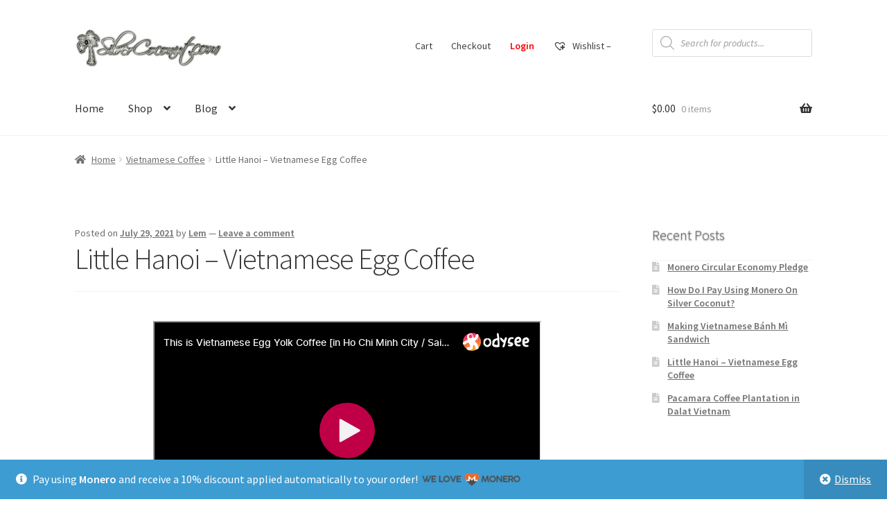

--- FILE ---
content_type: text/html; charset=UTF-8
request_url: https://silvercoconut.com/little-hanoi-vietnamese-egg-coffee/
body_size: 46455
content:
<!doctype html>
<html lang="en-US">
<head>
<meta charset="UTF-8">
<meta name="viewport" content="width=device-width, initial-scale=1, maximum-scale=2.0">
<link rel="profile" href="http://gmpg.org/xfn/11">
<link rel="pingback" href="https://silvercoconut.com/xmlrpc.php">
<link rel="author" href="https://silvercoconut.com/humans.txt">

<title>Silver Coconut » Little Hanoi - Vietnamese Egg Coffee</title>
<script>
window.koko_analytics = {"url":"https:\/\/silvercoconut.com\/wp-admin\/admin-ajax.php?action=koko_analytics_collect","site_url":"https:\/\/silvercoconut.com","post_id":7086,"path":"\/little-hanoi-vietnamese-egg-coffee\/","method":"cookie","use_cookie":true};
</script>
<!-- This site has installed PayPal for WooCommerce v4.6.3 - https://www.angelleye.com/product/woocommerce-paypal-plugin/ -->
<script>window._wca = window._wca || [];</script>

<!-- The SEO Framework by Sybre Waaijer -->
<meta name="robots" content="max-snippet:320,max-image-preview:standard,max-video-preview:0" />
<link rel="canonical" href="https://silvercoconut.com/little-hanoi-vietnamese-egg-coffee/" />
<meta property="og:type" content="article" />
<meta property="og:locale" content="en_US" />
<meta property="og:site_name" content="Silver Coconut" />
<meta property="og:title" content="Silver Coconut » Little Hanoi - Vietnamese Egg Coffee" />
<meta property="og:url" content="https://silvercoconut.com/little-hanoi-vietnamese-egg-coffee/" />
<meta property="og:image" content="https://silvercoconut.com/wp-content/uploads/2020/09/silvercoconut.com-silver-drop-light-2400x1200-1.jpg" />
<meta property="og:image:width" content="2400" />
<meta property="og:image:height" content="1200" />
<meta property="article:published_time" content="2021-07-29T18:02:34+00:00" />
<meta property="article:modified_time" content="2021-07-29T18:02:34+00:00" />
<meta name="twitter:card" content="summary_large_image" />
<meta name="twitter:title" content="Silver Coconut » Little Hanoi - Vietnamese Egg Coffee" />
<meta name="twitter:image" content="https://silvercoconut.com/wp-content/uploads/2020/09/silvercoconut.com-silver-drop-light-2400x1200-1.jpg" />
<meta name="google-site-verification" content="W5SGNx7wW3xmCmTkdPi8ROTLkwTW6yfHQ5wBIGeyvp8" />
<meta name="msvalidate.01" content="0E9FBE6D52B63578CC4A2A75DB706A4F" />
<meta name="yandex-verification" content="09d18a60702d446f" />
<meta name="p:domain_verify" content="1bca70a4fd960c0b1f69e6acaf06aea7" />
<script type="application/ld+json">{"@context":"https://schema.org","@graph":[{"@type":"WebSite","@id":"https://silvercoconut.com/#/schema/WebSite","url":"https://silvercoconut.com/","name":"Silver Coconut","description":"Fashion Jewelry Accessories Vietnamese Coffee And More","inLanguage":"en-US","potentialAction":{"@type":"SearchAction","target":{"@type":"EntryPoint","urlTemplate":"https://silvercoconut.com/search/{search_term_string}/"},"query-input":"required name=search_term_string"},"publisher":{"@type":"Organization","@id":"https://silvercoconut.com/#/schema/Organization","name":"Silver Coconut","url":"https://silvercoconut.com/","logo":{"@type":"ImageObject","url":"https://silvercoconut.com/wp-content/uploads/2020/09/silvercoconut.com-230x54-silver-drop-light-2.jpg","contentUrl":"https://silvercoconut.com/wp-content/uploads/2020/09/silvercoconut.com-230x54-silver-drop-light-2.jpg","width":230,"height":54,"contentSize":"5591"}}},{"@type":"WebPage","@id":"https://silvercoconut.com/little-hanoi-vietnamese-egg-coffee/","url":"https://silvercoconut.com/little-hanoi-vietnamese-egg-coffee/","name":"Silver Coconut » Little Hanoi - Vietnamese Egg Coffee","inLanguage":"en-US","isPartOf":{"@id":"https://silvercoconut.com/#/schema/WebSite"},"breadcrumb":{"@type":"BreadcrumbList","@id":"https://silvercoconut.com/#/schema/BreadcrumbList","itemListElement":[{"@type":"ListItem","position":1,"item":"https://silvercoconut.com/","name":"Silver Coconut"},{"@type":"ListItem","position":2,"item":"https://silvercoconut.com/category/vietnamese-coffee/","name":"Category: Vietnamese Coffee"},{"@type":"ListItem","position":3,"name":"Little Hanoi - Vietnamese Egg Coffee"}]},"potentialAction":{"@type":"ReadAction","target":"https://silvercoconut.com/little-hanoi-vietnamese-egg-coffee/"},"datePublished":"2021-07-29T18:02:34+00:00","dateModified":"2021-07-29T18:02:34+00:00","author":{"@type":"Person","@id":"https://silvercoconut.com/#/schema/Person/876b5a2bfc6d501686c86f8b77e9ca98","name":"Lem"}}]}</script>
<script type="application/ld+json">{"@context":"https://schema.org","@type":"BlogPosting","mainEntityOfPage":{"@type":"WebPage","@id":"https://silvercoconut.com/little-hanoi-vietnamese-egg-coffee/"},"headline":"Little Hanoi - Vietnamese Egg Coffee","datePublished":"2021-07-29T18:02:34+00:00","dateModified":"2021-07-29T18:02:34+00:00","author":{"@type":"Person","name":"Lem","url":"https://silvercoconut.com/author/lemsmyth/"},"publisher":{"@type":"Organization","name":"Silver Coconut","logo":{"@type":"ImageObject","url":"https://silvercoconut.com/wp-content/uploads/2020/08/coconut-tree-sim-550x550-white-60x60.png","width":60,"height":60}}}</script>
<!-- / The SEO Framework by Sybre Waaijer | 8.72ms meta | 0.24ms boot -->

<link rel='dns-prefetch' href='//stats.wp.com' />
<link rel='dns-prefetch' href='//fonts.googleapis.com' />
<link rel="alternate" type="application/rss+xml" title="Silver Coconut &raquo; Feed" href="https://silvercoconut.com/feed/" />
<link rel="alternate" type="application/rss+xml" title="Silver Coconut &raquo; Comments Feed" href="https://silvercoconut.com/comments/feed/" />
<link rel="alternate" type="application/rss+xml" title="Silver Coconut &raquo; Little Hanoi &#8211; Vietnamese Egg Coffee Comments Feed" href="https://silvercoconut.com/little-hanoi-vietnamese-egg-coffee/feed/" />
<link rel="alternate" title="oEmbed (JSON)" type="application/json+oembed" href="https://silvercoconut.com/wp-json/oembed/1.0/embed?url=https%3A%2F%2Fsilvercoconut.com%2Flittle-hanoi-vietnamese-egg-coffee%2F" />
<link rel="alternate" title="oEmbed (XML)" type="text/xml+oembed" href="https://silvercoconut.com/wp-json/oembed/1.0/embed?url=https%3A%2F%2Fsilvercoconut.com%2Flittle-hanoi-vietnamese-egg-coffee%2F&#038;format=xml" />
<style id='wp-img-auto-sizes-contain-inline-css'>
img:is([sizes=auto i],[sizes^="auto," i]){contain-intrinsic-size:3000px 1500px}
/*# sourceURL=wp-img-auto-sizes-contain-inline-css */
</style>
<style id='wp-emoji-styles-inline-css'>

	img.wp-smiley, img.emoji {
		display: inline !important;
		border: none !important;
		box-shadow: none !important;
		height: 1em !important;
		width: 1em !important;
		margin: 0 0.07em !important;
		vertical-align: -0.1em !important;
		background: none !important;
		padding: 0 !important;
	}
/*# sourceURL=wp-emoji-styles-inline-css */
</style>
<link rel='stylesheet' id='storefront-gutenberg-blocks-css' href='https://silvercoconut.com/wp-content/themes/storefront/assets/css/base/gutenberg-blocks.css?ver=4.6.2' media='all' />
<style id='storefront-gutenberg-blocks-inline-css'>

				.wp-block-button__link:not(.has-text-color) {
					color: #333333;
				}

				.wp-block-button__link:not(.has-text-color):hover,
				.wp-block-button__link:not(.has-text-color):focus,
				.wp-block-button__link:not(.has-text-color):active {
					color: #333333;
				}

				.wp-block-button__link:not(.has-background) {
					background-color: #eeeeee;
				}

				.wp-block-button__link:not(.has-background):hover,
				.wp-block-button__link:not(.has-background):focus,
				.wp-block-button__link:not(.has-background):active {
					border-color: #d5d5d5;
					background-color: #d5d5d5;
				}

				.wc-block-grid__products .wc-block-grid__product .wp-block-button__link {
					background-color: #eeeeee;
					border-color: #eeeeee;
					color: #333333;
				}

				.wp-block-quote footer,
				.wp-block-quote cite,
				.wp-block-quote__citation {
					color: #6d6d6d;
				}

				.wp-block-pullquote cite,
				.wp-block-pullquote footer,
				.wp-block-pullquote__citation {
					color: #6d6d6d;
				}

				.wp-block-image figcaption {
					color: #6d6d6d;
				}

				.wp-block-separator.is-style-dots::before {
					color: #333333;
				}

				.wp-block-file a.wp-block-file__button {
					color: #333333;
					background-color: #eeeeee;
					border-color: #eeeeee;
				}

				.wp-block-file a.wp-block-file__button:hover,
				.wp-block-file a.wp-block-file__button:focus,
				.wp-block-file a.wp-block-file__button:active {
					color: #333333;
					background-color: #d5d5d5;
				}

				.wp-block-code,
				.wp-block-preformatted pre {
					color: #6d6d6d;
				}

				.wp-block-table:not( .has-background ):not( .is-style-stripes ) tbody tr:nth-child(2n) td {
					background-color: #fdfdfd;
				}

				.wp-block-cover .wp-block-cover__inner-container h1:not(.has-text-color),
				.wp-block-cover .wp-block-cover__inner-container h2:not(.has-text-color),
				.wp-block-cover .wp-block-cover__inner-container h3:not(.has-text-color),
				.wp-block-cover .wp-block-cover__inner-container h4:not(.has-text-color),
				.wp-block-cover .wp-block-cover__inner-container h5:not(.has-text-color),
				.wp-block-cover .wp-block-cover__inner-container h6:not(.has-text-color) {
					color: #000000;
				}

				div.wc-block-components-price-slider__range-input-progress,
				.rtl .wc-block-components-price-slider__range-input-progress {
					--range-color: #f28909;
				}

				/* Target only IE11 */
				@media all and (-ms-high-contrast: none), (-ms-high-contrast: active) {
					.wc-block-components-price-slider__range-input-progress {
						background: #f28909;
					}
				}

				.wc-block-components-button:not(.is-link) {
					background-color: #333333;
					color: #ffffff;
				}

				.wc-block-components-button:not(.is-link):hover,
				.wc-block-components-button:not(.is-link):focus,
				.wc-block-components-button:not(.is-link):active {
					background-color: #1a1a1a;
					color: #ffffff;
				}

				.wc-block-components-button:not(.is-link):disabled {
					background-color: #333333;
					color: #ffffff;
				}

				.wc-block-cart__submit-container {
					background-color: #ffffff;
				}

				.wc-block-cart__submit-container::before {
					color: rgba(220,220,220,0.5);
				}

				.wc-block-components-order-summary-item__quantity {
					background-color: #ffffff;
					border-color: #6d6d6d;
					box-shadow: 0 0 0 2px #ffffff;
					color: #6d6d6d;
				}
			
/*# sourceURL=storefront-gutenberg-blocks-inline-css */
</style>
<link rel='stylesheet' id='email-subscribers-css' href='https://silvercoconut.com/wp-content/plugins/email-subscribers/lite/public/css/email-subscribers-public.css?ver=5.9.14' media='all' />
<style id='woocommerce-inline-inline-css'>
.woocommerce form .form-row .required { visibility: visible; }
/*# sourceURL=woocommerce-inline-inline-css */
</style>
<link rel='stylesheet' id='monero-gateway-css' href='https://silvercoconut.com/wp-content/plugins/monero-woocommerce-gateway/assets/css/monero-gateway-order-page.css?ver=6.9' media='all' />
<link rel='stylesheet' id='dgwt-wcas-style-css' href='https://silvercoconut.com/wp-content/plugins/ajax-search-for-woocommerce/assets/css/style.min.css?ver=1.32.2' media='all' />
<link rel='preload' as='font' type='font/woff2' crossorigin='anonymous' id='tinvwl-webfont-font-css' href='https://silvercoconut.com/wp-content/plugins/ti-woocommerce-wishlist/assets/fonts/tinvwl-webfont.woff2?ver=xu2uyi' media='all' />
<link rel='stylesheet' id='tinvwl-webfont-css' href='https://silvercoconut.com/wp-content/plugins/ti-woocommerce-wishlist/assets/css/webfont.min.css?ver=2.11.1' media='all' />
<link rel='stylesheet' id='tinvwl-css' href='https://silvercoconut.com/wp-content/plugins/ti-woocommerce-wishlist/assets/css/public.min.css?ver=2.11.1' media='all' />
<link rel='stylesheet' id='angelleye-express-checkout-css-css' href='https://silvercoconut.com/wp-content/plugins/paypal-for-woocommerce/assets/css/angelleye-express-checkout.css?ver=4.6.3' media='all' />
<link rel='stylesheet' id='storefront-style-css' href='https://silvercoconut.com/wp-content/themes/storefront/style.css?ver=6.9' media='all' />
<style id='storefront-style-inline-css'>

			.main-navigation ul li a,
			.site-title a,
			ul.menu li a,
			.site-branding h1 a,
			button.menu-toggle,
			button.menu-toggle:hover,
			.handheld-navigation .dropdown-toggle {
				color: #333333;
			}

			button.menu-toggle,
			button.menu-toggle:hover {
				border-color: #333333;
			}

			.main-navigation ul li a:hover,
			.main-navigation ul li:hover > a,
			.site-title a:hover,
			.site-header ul.menu li.current-menu-item > a {
				color: #747474;
			}

			table:not( .has-background ) th {
				background-color: #f8f8f8;
			}

			table:not( .has-background ) tbody td {
				background-color: #fdfdfd;
			}

			table:not( .has-background ) tbody tr:nth-child(2n) td,
			fieldset,
			fieldset legend {
				background-color: #fbfbfb;
			}

			.site-header,
			.secondary-navigation ul ul,
			.main-navigation ul.menu > li.menu-item-has-children:after,
			.secondary-navigation ul.menu ul,
			.storefront-handheld-footer-bar,
			.storefront-handheld-footer-bar ul li > a,
			.storefront-handheld-footer-bar ul li.search .site-search,
			button.menu-toggle,
			button.menu-toggle:hover {
				background-color: #ffffff;
			}

			p.site-description,
			.site-header,
			.storefront-handheld-footer-bar {
				color: #404040;
			}

			button.menu-toggle:after,
			button.menu-toggle:before,
			button.menu-toggle span:before {
				background-color: #333333;
			}

			h1, h2, h3, h4, h5, h6, .wc-block-grid__product-title {
				color: #333333;
			}

			.widget h1 {
				border-bottom-color: #333333;
			}

			body,
			.secondary-navigation a {
				color: #6d6d6d;
			}

			.widget-area .widget a,
			.hentry .entry-header .posted-on a,
			.hentry .entry-header .post-author a,
			.hentry .entry-header .post-comments a,
			.hentry .entry-header .byline a {
				color: #727272;
			}

			a {
				color: #f28909;
			}

			a:focus,
			button:focus,
			.button.alt:focus,
			input:focus,
			textarea:focus,
			input[type="button"]:focus,
			input[type="reset"]:focus,
			input[type="submit"]:focus,
			input[type="email"]:focus,
			input[type="tel"]:focus,
			input[type="url"]:focus,
			input[type="password"]:focus,
			input[type="search"]:focus {
				outline-color: #f28909;
			}

			button, input[type="button"], input[type="reset"], input[type="submit"], .button, .widget a.button {
				background-color: #eeeeee;
				border-color: #eeeeee;
				color: #333333;
			}

			button:hover, input[type="button"]:hover, input[type="reset"]:hover, input[type="submit"]:hover, .button:hover, .widget a.button:hover {
				background-color: #d5d5d5;
				border-color: #d5d5d5;
				color: #333333;
			}

			button.alt, input[type="button"].alt, input[type="reset"].alt, input[type="submit"].alt, .button.alt, .widget-area .widget a.button.alt {
				background-color: #333333;
				border-color: #333333;
				color: #ffffff;
			}

			button.alt:hover, input[type="button"].alt:hover, input[type="reset"].alt:hover, input[type="submit"].alt:hover, .button.alt:hover, .widget-area .widget a.button.alt:hover {
				background-color: #1a1a1a;
				border-color: #1a1a1a;
				color: #ffffff;
			}

			.pagination .page-numbers li .page-numbers.current {
				background-color: #e6e6e6;
				color: #636363;
			}

			#comments .comment-list .comment-content .comment-text {
				background-color: #f8f8f8;
			}

			.site-footer {
				background-color: #f0f0f0;
				color: #6d6d6d;
			}

			.site-footer a:not(.button):not(.components-button) {
				color: #333333;
			}

			.site-footer .storefront-handheld-footer-bar a:not(.button):not(.components-button) {
				color: #333333;
			}

			.site-footer h1, .site-footer h2, .site-footer h3, .site-footer h4, .site-footer h5, .site-footer h6, .site-footer .widget .widget-title, .site-footer .widget .widgettitle {
				color: #333333;
			}

			.page-template-template-homepage.has-post-thumbnail .type-page.has-post-thumbnail .entry-title {
				color: #000000;
			}

			.page-template-template-homepage.has-post-thumbnail .type-page.has-post-thumbnail .entry-content {
				color: #000000;
			}

			@media screen and ( min-width: 768px ) {
				.secondary-navigation ul.menu a:hover {
					color: #595959;
				}

				.secondary-navigation ul.menu a {
					color: #404040;
				}

				.main-navigation ul.menu ul.sub-menu,
				.main-navigation ul.nav-menu ul.children {
					background-color: #f0f0f0;
				}

				.site-header {
					border-bottom-color: #f0f0f0;
				}
			}
/*# sourceURL=storefront-style-inline-css */
</style>
<link rel='stylesheet' id='storefront-child-theme-style-css' href='https://silvercoconut.com/wp-content/themes/storefront-child/style.css?ver=1.1.0' media='all' />
<link rel='stylesheet' id='storefront-icons-css' href='https://silvercoconut.com/wp-content/themes/storefront/assets/css/base/icons.css?ver=4.6.2' media='all' />
<link rel='stylesheet' id='storefront-fonts-css' href='https://fonts.googleapis.com/css?family=Source+Sans+Pro%3A400%2C300%2C300italic%2C400italic%2C600%2C700%2C900&#038;subset=latin%2Clatin-ext&#038;ver=4.6.2' media='all' />
<link rel='stylesheet' id='storefront-jetpack-widgets-css' href='https://silvercoconut.com/wp-content/themes/storefront/assets/css/jetpack/widgets.css?ver=4.6.2' media='all' />
<link rel='stylesheet' id='storefront-woocommerce-style-css' href='https://silvercoconut.com/wp-content/themes/storefront/assets/css/woocommerce/woocommerce.css?ver=4.6.2' media='all' />
<style id='storefront-woocommerce-style-inline-css'>
@font-face {
				font-family: star;
				src: url(https://silvercoconut.com/wp-content/plugins/woocommerce/assets/fonts/star.eot);
				src:
					url(https://silvercoconut.com/wp-content/plugins/woocommerce/assets/fonts/star.eot?#iefix) format("embedded-opentype"),
					url(https://silvercoconut.com/wp-content/plugins/woocommerce/assets/fonts/star.woff) format("woff"),
					url(https://silvercoconut.com/wp-content/plugins/woocommerce/assets/fonts/star.ttf) format("truetype"),
					url(https://silvercoconut.com/wp-content/plugins/woocommerce/assets/fonts/star.svg#star) format("svg");
				font-weight: 400;
				font-style: normal;
			}
			@font-face {
				font-family: WooCommerce;
				src: url(https://silvercoconut.com/wp-content/plugins/woocommerce/assets/fonts/WooCommerce.eot);
				src:
					url(https://silvercoconut.com/wp-content/plugins/woocommerce/assets/fonts/WooCommerce.eot?#iefix) format("embedded-opentype"),
					url(https://silvercoconut.com/wp-content/plugins/woocommerce/assets/fonts/WooCommerce.woff) format("woff"),
					url(https://silvercoconut.com/wp-content/plugins/woocommerce/assets/fonts/WooCommerce.ttf) format("truetype"),
					url(https://silvercoconut.com/wp-content/plugins/woocommerce/assets/fonts/WooCommerce.svg#WooCommerce) format("svg");
				font-weight: 400;
				font-style: normal;
			}

			a.cart-contents,
			.site-header-cart .widget_shopping_cart a {
				color: #333333;
			}

			a.cart-contents:hover,
			.site-header-cart .widget_shopping_cart a:hover,
			.site-header-cart:hover > li > a {
				color: #747474;
			}

			table.cart td.product-remove,
			table.cart td.actions {
				border-top-color: #ffffff;
			}

			.storefront-handheld-footer-bar ul li.cart .count {
				background-color: #333333;
				color: #ffffff;
				border-color: #ffffff;
			}

			.woocommerce-tabs ul.tabs li.active a,
			ul.products li.product .price,
			.onsale,
			.wc-block-grid__product-onsale,
			.widget_search form:before,
			.widget_product_search form:before {
				color: #6d6d6d;
			}

			.woocommerce-breadcrumb a,
			a.woocommerce-review-link,
			.product_meta a {
				color: #727272;
			}

			.wc-block-grid__product-onsale,
			.onsale {
				border-color: #6d6d6d;
			}

			.star-rating span:before,
			.quantity .plus, .quantity .minus,
			p.stars a:hover:after,
			p.stars a:after,
			.star-rating span:before,
			#payment .payment_methods li input[type=radio]:first-child:checked+label:before {
				color: #f28909;
			}

			.widget_price_filter .ui-slider .ui-slider-range,
			.widget_price_filter .ui-slider .ui-slider-handle {
				background-color: #f28909;
			}

			.order_details {
				background-color: #f8f8f8;
			}

			.order_details > li {
				border-bottom: 1px dotted #e3e3e3;
			}

			.order_details:before,
			.order_details:after {
				background: -webkit-linear-gradient(transparent 0,transparent 0),-webkit-linear-gradient(135deg,#f8f8f8 33.33%,transparent 33.33%),-webkit-linear-gradient(45deg,#f8f8f8 33.33%,transparent 33.33%)
			}

			#order_review {
				background-color: #ffffff;
			}

			#payment .payment_methods > li .payment_box,
			#payment .place-order {
				background-color: #fafafa;
			}

			#payment .payment_methods > li:not(.woocommerce-notice) {
				background-color: #f5f5f5;
			}

			#payment .payment_methods > li:not(.woocommerce-notice):hover {
				background-color: #f0f0f0;
			}

			.woocommerce-pagination .page-numbers li .page-numbers.current {
				background-color: #e6e6e6;
				color: #636363;
			}

			.wc-block-grid__product-onsale,
			.onsale,
			.woocommerce-pagination .page-numbers li .page-numbers:not(.current) {
				color: #6d6d6d;
			}

			p.stars a:before,
			p.stars a:hover~a:before,
			p.stars.selected a.active~a:before {
				color: #6d6d6d;
			}

			p.stars.selected a.active:before,
			p.stars:hover a:before,
			p.stars.selected a:not(.active):before,
			p.stars.selected a.active:before {
				color: #f28909;
			}

			.single-product div.product .woocommerce-product-gallery .woocommerce-product-gallery__trigger {
				background-color: #eeeeee;
				color: #333333;
			}

			.single-product div.product .woocommerce-product-gallery .woocommerce-product-gallery__trigger:hover {
				background-color: #d5d5d5;
				border-color: #d5d5d5;
				color: #333333;
			}

			.button.added_to_cart:focus,
			.button.wc-forward:focus {
				outline-color: #f28909;
			}

			.added_to_cart,
			.site-header-cart .widget_shopping_cart a.button,
			.wc-block-grid__products .wc-block-grid__product .wp-block-button__link {
				background-color: #eeeeee;
				border-color: #eeeeee;
				color: #333333;
			}

			.added_to_cart:hover,
			.site-header-cart .widget_shopping_cart a.button:hover,
			.wc-block-grid__products .wc-block-grid__product .wp-block-button__link:hover {
				background-color: #d5d5d5;
				border-color: #d5d5d5;
				color: #333333;
			}

			.added_to_cart.alt, .added_to_cart, .widget a.button.checkout {
				background-color: #333333;
				border-color: #333333;
				color: #ffffff;
			}

			.added_to_cart.alt:hover, .added_to_cart:hover, .widget a.button.checkout:hover {
				background-color: #1a1a1a;
				border-color: #1a1a1a;
				color: #ffffff;
			}

			.button.loading {
				color: #eeeeee;
			}

			.button.loading:hover {
				background-color: #eeeeee;
			}

			.button.loading:after {
				color: #333333;
			}

			@media screen and ( min-width: 768px ) {
				.site-header-cart .widget_shopping_cart,
				.site-header .product_list_widget li .quantity {
					color: #404040;
				}

				.site-header-cart .widget_shopping_cart .buttons,
				.site-header-cart .widget_shopping_cart .total {
					background-color: #f5f5f5;
				}

				.site-header-cart .widget_shopping_cart {
					background-color: #f0f0f0;
				}
			}
				.storefront-product-pagination a {
					color: #6d6d6d;
					background-color: #ffffff;
				}
				.storefront-sticky-add-to-cart {
					color: #6d6d6d;
					background-color: #ffffff;
				}

				.storefront-sticky-add-to-cart a:not(.button) {
					color: #333333;
				}
/*# sourceURL=storefront-woocommerce-style-inline-css */
</style>
<link rel='stylesheet' id='storefront-child-style-css' href='https://silvercoconut.com/wp-content/themes/storefront-child/style.css?ver=1.1.0' media='all' />
<link rel='stylesheet' id='storefront-woocommerce-brands-style-css' href='https://silvercoconut.com/wp-content/themes/storefront/assets/css/woocommerce/extensions/brands.css?ver=4.6.2' media='all' />
<script src="https://silvercoconut.com/wp-includes/js/jquery/jquery.min.js?ver=3.7.1" id="jquery-core-js"></script>
<script src="https://silvercoconut.com/wp-includes/js/jquery/jquery-migrate.min.js?ver=3.4.1" id="jquery-migrate-js"></script>
<script src="https://silvercoconut.com/wp-content/plugins/woocommerce/assets/js/jquery-blockui/jquery.blockUI.min.js?ver=2.7.0-wc.10.4.3" id="wc-jquery-blockui-js" data-wp-strategy="defer"></script>
<script id="wc-add-to-cart-js-extra">
var wc_add_to_cart_params = {"ajax_url":"/wp-admin/admin-ajax.php","wc_ajax_url":"/?wc-ajax=%%endpoint%%","i18n_view_cart":"View cart","cart_url":"https://silvercoconut.com/cart/","is_cart":"","cart_redirect_after_add":"no"};
//# sourceURL=wc-add-to-cart-js-extra
</script>
<script src="https://silvercoconut.com/wp-content/plugins/woocommerce/assets/js/frontend/add-to-cart.min.js?ver=10.4.3" id="wc-add-to-cart-js" defer data-wp-strategy="defer"></script>
<script src="https://silvercoconut.com/wp-content/plugins/woocommerce/assets/js/js-cookie/js.cookie.min.js?ver=2.1.4-wc.10.4.3" id="wc-js-cookie-js" data-wp-strategy="defer"></script>
<script id="woocommerce-js-extra">
var woocommerce_params = {"ajax_url":"/wp-admin/admin-ajax.php","wc_ajax_url":"/?wc-ajax=%%endpoint%%","i18n_password_show":"Show password","i18n_password_hide":"Hide password"};
//# sourceURL=woocommerce-js-extra
</script>
<script src="https://silvercoconut.com/wp-content/plugins/woocommerce/assets/js/frontend/woocommerce.min.js?ver=10.4.3" id="woocommerce-js" defer data-wp-strategy="defer"></script>
<script src="https://silvercoconut.com/wp-content/plugins/monero-woocommerce-gateway/assets/js/qrcode.min.js?ver=6.9" id="monero-qr-code-js"></script>
<script src="https://silvercoconut.com/wp-content/plugins/monero-woocommerce-gateway/assets/js/clipboard.min.js?ver=6.9" id="monero-clipboard-js-js"></script>
<script src="https://silvercoconut.com/wp-content/plugins/monero-woocommerce-gateway/assets/js/monero-gateway-order-page.js?ver=6.9" id="monero-gateway-js"></script>
<script src="https://stats.wp.com/s-202603.js" id="woocommerce-analytics-js" defer data-wp-strategy="defer"></script>
<link rel="https://api.w.org/" href="https://silvercoconut.com/wp-json/" /><link rel="alternate" title="JSON" type="application/json" href="https://silvercoconut.com/wp-json/wp/v2/posts/7086" /><link rel="EditURI" type="application/rsd+xml" title="RSD" href="https://silvercoconut.com/xmlrpc.php?rsd" />

<!-- This website runs the Product Feed PRO for WooCommerce by AdTribes.io plugin -->
		<style>
			.dgwt-wcas-ico-magnifier,.dgwt-wcas-ico-magnifier-handler{max-width:20px}.dgwt-wcas-search-wrapp{max-width:600px}		</style>
			<noscript><style>.woocommerce-product-gallery{ opacity: 1 !important; }</style></noscript>
	<link rel="icon" href="https://silvercoconut.com/wp-content/uploads/2019/03/cropped-Coconut-Tree-Silver-Coconut-1-32x32.jpg" sizes="32x32" />
<link rel="icon" href="https://silvercoconut.com/wp-content/uploads/2019/03/cropped-Coconut-Tree-Silver-Coconut-1-192x192.jpg" sizes="192x192" />
<link rel="apple-touch-icon" href="https://silvercoconut.com/wp-content/uploads/2019/03/cropped-Coconut-Tree-Silver-Coconut-1-180x180.jpg" />
<meta name="msapplication-TileImage" content="https://silvercoconut.com/wp-content/uploads/2019/03/cropped-Coconut-Tree-Silver-Coconut-1-270x270.jpg" />
<link rel='stylesheet' id='wc-blocks-style-css' href='https://silvercoconut.com/wp-content/plugins/woocommerce/assets/client/blocks/wc-blocks.css?ver=wc-10.4.3' media='all' />
<link rel='stylesheet' id='wc-stripe-blocks-checkout-style-css' href='https://silvercoconut.com/wp-content/plugins/woocommerce-gateway-stripe/build/upe-blocks.css?ver=1e1661bb3db973deba05' media='all' />
</head>

<body class="wp-singular post-template-default single single-post postid-7086 single-format-standard wp-custom-logo wp-embed-responsive wp-theme-storefront wp-child-theme-storefront-child theme-storefront woocommerce-demo-store woocommerce-no-js tinvwl-theme-style has_paypal_express_checkout storefront-secondary-navigation storefront-align-wide right-sidebar woocommerce-active">

<p role="complementary" aria-label="Store notice" class="woocommerce-store-notice demo_store" data-notice-id="6b3184b2fef7ec23849fac7981918645" style="display:none;">Pay using <strong>Monero</strong> and receive a 10% discount applied automatically to your order!  <span><img src="https://silvercoconut.com/wp-content/uploads/2022/09/we-love-monero-white.png" style="display: inline-block;margin: 0 0 -6px 2px;height: 1.4em"></span> <a role="button" href="#" class="woocommerce-store-notice__dismiss-link">Dismiss</a></p>

<div id="page" class="hfeed site">
	
	<header id="masthead" class="site-header" role="banner" style="">

		<div class="col-full">		<a class="skip-link screen-reader-text" href="#site-navigation">Skip to navigation</a>
		<a class="skip-link screen-reader-text" href="#content">Skip to content</a>
				<div class="site-branding">
			<a href="https://silvercoconut.com/" class="custom-logo-link" rel="home"><img width="230" height="54" src="https://silvercoconut.com/wp-content/uploads/2020/09/silvercoconut.com-230x54-silver-drop-light-2.jpg" class="custom-logo" alt="Silver Coconut Logo" decoding="async" srcset="https://silvercoconut.com/wp-content/uploads/2020/09/silvercoconut.com-230x54-silver-drop-light-2.jpg 230w, https://silvercoconut.com/wp-content/uploads/2020/09/silvercoconut.com-230x54-silver-drop-light-2-64x15.jpg 64w" sizes="(max-width: 230px) 100vw, 230px" /></a>		</div>
					<nav class="secondary-navigation" role="navigation" aria-label="Secondary Navigation">
				<div class="menu-secondary-menu-container"><ul id="menu-secondary-menu" class="menu"><li id="menu-item-57" class="menu-item menu-item-type-post_type menu-item-object-page menu-item-57"><a href="https://silvercoconut.com/cart/">Cart</a></li>
<li id="menu-item-58" class="menu-item menu-item-type-post_type menu-item-object-page menu-item-58"><a href="https://silvercoconut.com/checkout/">Checkout</a></li>
<li id="menu-item-59" class="menu-item menu-item-type-post_type menu-item-object-page menu-item-59"><a href="https://silvercoconut.com/my-account/"><strong><span style='color:red;'>Login</span></strong></a></li>
<li id="menu-item-2147480004" class="menu-item menu-item-type-post menu-item-object-page menu-item-2147480004"><a href="https://silvercoconut.com/wishlist/"><span class="wishlist_products_counter top_wishlist-heart-plus top_wishlist-" ></span> Wishlist &#8211; <span class="wishlist_products_counter_number"></span></a></li>
</ul></div>			</nav><!-- #site-navigation -->
						<div class="site-search">
				<div  class="dgwt-wcas-search-wrapp dgwt-wcas-is-detail-box dgwt-wcas-no-submit woocommerce dgwt-wcas-style-solaris js-dgwt-wcas-layout-classic dgwt-wcas-layout-classic js-dgwt-wcas-mobile-overlay-enabled">
		<form class="dgwt-wcas-search-form" role="search" action="https://silvercoconut.com/" method="get">
		<div class="dgwt-wcas-sf-wrapp">
							<svg
					class="dgwt-wcas-ico-magnifier" xmlns="http://www.w3.org/2000/svg"
					xmlns:xlink="http://www.w3.org/1999/xlink" x="0px" y="0px"
					viewBox="0 0 51.539 51.361" xml:space="preserve">
					<path 						d="M51.539,49.356L37.247,35.065c3.273-3.74,5.272-8.623,5.272-13.983c0-11.742-9.518-21.26-21.26-21.26 S0,9.339,0,21.082s9.518,21.26,21.26,21.26c5.361,0,10.244-1.999,13.983-5.272l14.292,14.292L51.539,49.356z M2.835,21.082 c0-10.176,8.249-18.425,18.425-18.425s18.425,8.249,18.425,18.425S31.436,39.507,21.26,39.507S2.835,31.258,2.835,21.082z"/>
				</svg>
							<label class="screen-reader-text"
				for="dgwt-wcas-search-input-1">
				Products search			</label>

			<input
				id="dgwt-wcas-search-input-1"
				type="search"
				class="dgwt-wcas-search-input"
				name="s"
				value=""
				placeholder="Search for products..."
				autocomplete="off"
							/>
			<div class="dgwt-wcas-preloader"></div>

			<div class="dgwt-wcas-voice-search"></div>

			
			<input type="hidden" name="post_type" value="product"/>
			<input type="hidden" name="dgwt_wcas" value="1"/>

			
					</div>
	</form>
</div>
			</div>
			</div><div class="storefront-primary-navigation"><div class="col-full">		<nav id="site-navigation" class="main-navigation" role="navigation" aria-label="Primary Navigation">
		<button id="site-navigation-menu-toggle" class="menu-toggle" aria-controls="site-navigation" aria-expanded="false"><span>Menu</span></button>
			<div class="primary-navigation"><ul id="menu-primary-menu" class="menu"><li id="menu-item-60" class="menu-item menu-item-type-custom menu-item-object-custom menu-item-home menu-item-60"><a href="https://silvercoconut.com/">Home</a></li>
<li id="menu-item-61" class="menu-item menu-item-type-post_type menu-item-object-page menu-item-has-children menu-item-61"><a href="https://silvercoconut.com/shop/">Shop</a>
<ul class="sub-menu">
	<li id="menu-item-5673" class="menu-item menu-item-type-post_type menu-item-object-page menu-item-5673"><a href="https://silvercoconut.com/shop/">Shop</a></li>
	<li id="menu-item-4566" class="menu-item menu-item-type-custom menu-item-object-custom menu-item-4566"><a href="https://silvercoconut.com/product-category/hair-jewelry/">Hair Jewelry</a></li>
	<li id="menu-item-8175" class="menu-item menu-item-type-custom menu-item-object-custom menu-item-8175"><a href="https://silvercoconut.com/product-category/jewelry">Jewelry</a></li>
	<li id="menu-item-5097" class="menu-item menu-item-type-post_type menu-item-object-page menu-item-has-children menu-item-5097"><a href="https://silvercoconut.com/view-all-clothing/">Clothing</a>
	<ul class="sub-menu">
		<li id="menu-item-5098" class="menu-item menu-item-type-post_type menu-item-object-page menu-item-5098"><a href="https://silvercoconut.com/view-womens-clothing/">Womens Clothing</a></li>
		<li id="menu-item-5099" class="menu-item menu-item-type-post_type menu-item-object-page menu-item-5099"><a href="https://silvercoconut.com/view-mens-clothing/">Mens Clothing</a></li>
	</ul>
</li>
	<li id="menu-item-4565" class="menu-item menu-item-type-custom menu-item-object-custom menu-item-4565"><a href="https://silvercoconut.com/product-category/games/">Games</a></li>
	<li id="menu-item-4567" class="menu-item menu-item-type-custom menu-item-object-custom menu-item-4567"><a href="https://silvercoconut.com/product-category/vietnam/">Vietnam</a></li>
	<li id="menu-item-5106" class="menu-item menu-item-type-post_type menu-item-object-page menu-item-5106"><a href="https://silvercoconut.com/view-ink-cartridges/">Ink Cartridges</a></li>
</ul>
</li>
<li id="menu-item-68" class="menu-item menu-item-type-post_type menu-item-object-page current_page_parent menu-item-has-children menu-item-68"><a href="https://silvercoconut.com/blog/">Blog</a>
<ul class="sub-menu">
	<li id="menu-item-5672" class="menu-item menu-item-type-post_type menu-item-object-page current_page_parent menu-item-5672"><a href="https://silvercoconut.com/blog/">Blog</a></li>
	<li id="menu-item-3539" class="menu-item menu-item-type-post_type menu-item-object-page menu-item-3539"><a href="https://silvercoconut.com/coffeefilterpdf/">Cà Phê Sữa Đá PDF</a></li>
</ul>
</li>
</ul></div><div class="handheld-navigation"><ul id="menu-handheld-menu" class="menu"><li id="menu-item-3452" class="menu-item menu-item-type-post_type menu-item-object-page menu-item-home menu-item-3452"><a href="https://silvercoconut.com/">Home</a></li>
<li id="menu-item-3450" class="menu-item menu-item-type-post_type menu-item-object-page menu-item-has-children menu-item-3450"><a href="https://silvercoconut.com/shop/">Shop</a>
<ul class="sub-menu">
	<li id="menu-item-7794" class="menu-item menu-item-type-post_type menu-item-object-page menu-item-has-children menu-item-7794"><a href="https://silvercoconut.com/view-all-clothing/">Clothing</a>
	<ul class="sub-menu">
		<li id="menu-item-7800" class="menu-item menu-item-type-post_type menu-item-object-page menu-item-7800"><a href="https://silvercoconut.com/view-womens-clothing/">Womens Clothing</a></li>
		<li id="menu-item-7798" class="menu-item menu-item-type-post_type menu-item-object-page menu-item-7798"><a href="https://silvercoconut.com/view-mens-clothing/">Mens Clothing</a></li>
	</ul>
</li>
	<li id="menu-item-7796" class="menu-item menu-item-type-post_type menu-item-object-page menu-item-7796"><a href="https://silvercoconut.com/view-hair-jewelry/">Hair Jewelry</a></li>
	<li id="menu-item-8176" class="menu-item menu-item-type-post_type menu-item-object-page menu-item-8176"><a href="https://silvercoconut.com/view-jewelry/">Other Jewelry</a></li>
	<li id="menu-item-7795" class="menu-item menu-item-type-post_type menu-item-object-page menu-item-7795"><a href="https://silvercoconut.com/view-game-products/">Games and Puzzles</a></li>
	<li id="menu-item-7797" class="menu-item menu-item-type-post_type menu-item-object-page menu-item-7797"><a href="https://silvercoconut.com/view-ink-cartridges/">Ink Cartridges</a></li>
	<li id="menu-item-7799" class="menu-item menu-item-type-post_type menu-item-object-page menu-item-7799"><a href="https://silvercoconut.com/products-of-vietnam/">Products of Vietnam</a></li>
</ul>
</li>
<li id="menu-item-7558" class="menu-item menu-item-type-post_type menu-item-object-page current_page_parent menu-item-7558"><a href="https://silvercoconut.com/blog/">Blog</a></li>
<li id="menu-item-3446" class="menu-item menu-item-type-post_type menu-item-object-page menu-item-3446"><a href="https://silvercoconut.com/subscribe/">Subscribe Now</a></li>
<li id="menu-item-5364" class="menu-item menu-item-type-post_type menu-item-object-page menu-item-5364"><a href="https://silvercoconut.com/contact/">Contact Silver Coconut</a></li>
<li id="menu-item-3538" class="menu-item menu-item-type-post_type menu-item-object-page menu-item-3538"><a href="https://silvercoconut.com/coffeefilterpdf/">Cà Phê Sữa Đá PDF download</a></li>
<li id="menu-item-3449" class="menu-item menu-item-type-post_type menu-item-object-page menu-item-has-children menu-item-3449"><a href="https://silvercoconut.com/my-account/"><strong><span style='color:red;'>Login</span></strong></a>
<ul class="sub-menu">
	<li id="menu-item-3447" class="menu-item menu-item-type-post_type menu-item-object-page menu-item-3447"><a href="https://silvercoconut.com/wishlist/">Wishlist</a></li>
	<li id="menu-item-5361" class="menu-item menu-item-type-post_type menu-item-object-page menu-item-5361"><a href="https://silvercoconut.com/cart/">Cart</a></li>
</ul>
</li>
<li id="menu-item-5362" class="menu-item menu-item-type-post_type menu-item-object-page menu-item-5362"><a href="https://silvercoconut.com/checkout/">Checkout</a></li>
</ul></div>		</nav><!-- #site-navigation -->
				<ul id="site-header-cart" class="site-header-cart menu">
			<li class="">
							<a class="cart-contents" href="https://silvercoconut.com/cart/" title="View your shopping cart">
								<span class="woocommerce-Price-amount amount"><span class="woocommerce-Price-currencySymbol">&#036;</span>0.00</span> <span class="count">0 items</span>
			</a>
					</li>
			<li>
				<div class="widget woocommerce widget_shopping_cart"><div class="widget_shopping_cart_content"></div></div>			</li>
		</ul>
			</div></div>
	</header><!-- #masthead -->

	<div class="storefront-breadcrumb"><div class="col-full"><nav class="woocommerce-breadcrumb" aria-label="breadcrumbs"><a href="https://silvercoconut.com">Home</a><span class="breadcrumb-separator"> / </span><a href="https://silvercoconut.com/category/vietnamese-coffee/">Vietnamese Coffee</a><span class="breadcrumb-separator"> / </span>Little Hanoi &#8211; Vietnamese Egg Coffee</nav></div></div>
	<div id="content" class="site-content" tabindex="-1">
		<div class="col-full">

		<div class="woocommerce"></div>
	<div id="primary" class="content-area">
		<main id="main" class="site-main" role="main">

		
<article id="post-7086" class="post-7086 post type-post status-publish format-standard hentry category-vietnamese-coffee">

			<header class="entry-header">
		
			<span class="posted-on">Posted on <a href="https://silvercoconut.com/little-hanoi-vietnamese-egg-coffee/" rel="bookmark"><time class="entry-date published updated" datetime="2021-07-29T13:02:34-05:00">July 29, 2021</time></a></span> <span class="post-author">by <a href="https://silvercoconut.com/author/lemsmyth/" rel="author">Lem</a></span> <span class="post-comments">&mdash; <a href="https://silvercoconut.com/little-hanoi-vietnamese-egg-coffee/#respond">Leave a comment</a></span><h1 class="entry-title">Little Hanoi &#8211; Vietnamese Egg Coffee</h1>		</header><!-- .entry-header -->
				<div class="entry-content">
		<div style="text-align: center;"><iframe id="lbry-iframe" width="560" height="315" src="https://odysee.com/$/embed/this-is-vietnamese-egg-yolk-coffee-in-ho/1df78e8538bc669db0744fc14dad96de25e0c154?r=CmDNoXpbLF5Mzf5dNJngfKL2M16NA9NA" allowfullscreen></iframe></div>
<p><span id="more-7086"></span></p>
<p style="text-align: center;">A visit to &#8220;Little Hanoi&#8221; coffee shop in Saigon for some Egg Coffee</p>
<p style="text-align: center;">Video is produced by <a href="https://odysee.com/@pierreduprey:f?r=CmDNoXpbLF5Mzf5dNJngfKL2M16NA9NA" rel="noopener nofollow" target="_blank">@pierreduprey:f</a>. Just wanted to share!</p>
<p style="text-align: center;"><a href="https://odysee.com/$/invite/@SilverCoconut:1" rel="noopener nofollow" target="_blank">Join Odysee</a></p>
<p style="text-align: center;">Follow Silver Coconut on Odysee: <a href="https://odysee.com/@SilverCoconut:1?r=ASoVEMHyjggmTyBqzwPEMbv1si9ZocNY" rel="noopener nofollow me" target="_blank">@SiverCoconut:1</a></p>
		</div><!-- .entry-content -->
		
		<aside class="entry-taxonomy">
						<div class="cat-links">
				Category: <a href="https://silvercoconut.com/category/vietnamese-coffee/" rel="category tag">Vietnamese Coffee</a>			</div>
			
					</aside>

		<nav id="post-navigation" class="navigation post-navigation" role="navigation" aria-label="Post Navigation"><h2 class="screen-reader-text">Post navigation</h2><div class="nav-links"><div class="nav-previous"><a href="https://silvercoconut.com/pacamara-coffee-plantation-in-dalat-vietnam/" rel="prev"><span class="screen-reader-text">Previous post: </span>Pacamara Coffee Plantation in Dalat Vietnam</a></div><div class="nav-next"><a href="https://silvercoconut.com/making-vietnamese-banh-mi-sandwich/" rel="next"><span class="screen-reader-text">Next post: </span>Making Vietnamese Bánh Mì Sandwich</a></div></div></nav>
<section id="comments" class="comments-area" aria-label="Post Comments">

		<div id="respond" class="comment-respond">
		<span id="reply-title" class="gamma comment-reply-title">Leave a Reply <small><a rel="nofollow" id="cancel-comment-reply-link" href="/little-hanoi-vietnamese-egg-coffee/#respond" style="display:none;">Cancel reply</a></small></span><p class="must-log-in">You must be <a href="https://silvercoconut.com/wp-login.php?redirect_to=https%3A%2F%2Fsilvercoconut.com%2Flittle-hanoi-vietnamese-egg-coffee%2F">logged in</a> to post a comment.</p>	</div><!-- #respond -->
	
</section><!-- #comments -->

</article><!-- #post-## -->

		</main><!-- #main -->
	</div><!-- #primary -->


<div id="secondary" class="widget-area" role="complementary">
	
		<div id="recent-posts-2" class="widget widget_recent_entries">
		<span class="gamma widget-title">Recent Posts</span>
		<ul>
											<li>
					<a href="https://silvercoconut.com/monero-circular-economy-pledge/">Monero Circular Economy Pledge</a>
									</li>
											<li>
					<a href="https://silvercoconut.com/how-do-i-pay-using-monero-on-silver-coconut/">How Do I Pay Using Monero On Silver Coconut?</a>
									</li>
											<li>
					<a href="https://silvercoconut.com/making-vietnamese-banh-mi-sandwich/">Making Vietnamese Bánh Mì Sandwich</a>
									</li>
											<li>
					<a href="https://silvercoconut.com/little-hanoi-vietnamese-egg-coffee/" aria-current="page">Little Hanoi &#8211; Vietnamese Egg Coffee</a>
									</li>
											<li>
					<a href="https://silvercoconut.com/pacamara-coffee-plantation-in-dalat-vietnam/">Pacamara Coffee Plantation in Dalat Vietnam</a>
									</li>
					</ul>

		</div></div><!-- #secondary -->

		</div><!-- .col-full -->
	</div><!-- #content -->

	
	<footer id="colophon" class="site-footer" role="contentinfo">

		
		<div class="col-full">

							<div class="footer-widgets row-1 col-4 fix">
									<div class="block footer-widget-1">
						<div id="text-9" class="widget widget_text">			<div class="textwidget"><p><a href="https://silvercoconut.com/subscribe/">Subscribe</a></p>
</div>
		</div><div id="text-4" class="widget widget_text">			<div class="textwidget"><p><a href="https://silvercoconut.com/shipping/">Shipping</a></p>
</div>
		</div><div id="text-14" class="widget widget_text">			<div class="textwidget"><p><a href="https://silvercoconut.com/my-account/orders/">Order Tracking</a></p>
</div>
		</div>					</div>
											<div class="block footer-widget-2">
						<div id="text-10" class="widget widget_text">			<div class="textwidget"><p><a href="https://silvercoconut.com/faq">FAQ</a></p>
</div>
		</div><div id="text-11" class="widget widget_text">			<div class="textwidget"><p><a href="https://silvercoconut.com/terms-and-conditions/">Terms &amp; Conditions</a></p>
</div>
		</div><div id="text-16" class="widget widget_text">			<div class="textwidget"><p><a href="https://silvercoconut.com/partners/">Partners</a></p>
</div>
		</div>					</div>
											<div class="block footer-widget-3">
						<div id="text-7" class="widget widget_text">			<div class="textwidget"><p><a href="https://silvercoconut.com/contact/">Contact</a></p>
</div>
		</div><div id="text-6" class="widget widget_text">			<div class="textwidget"><p><a href="https://silvercoconut.com/return-policy/">Return Policy</a></p>
</div>
		</div><div id="text-13" class="widget widget_text">			<div class="textwidget"><p><a href="https://silvercoconut.com/privacy-policy/" target="_blank" rel="noopener">Privacy Policy</a></p>
</div>
		</div>					</div>
											<div class="block footer-widget-4">
						<div id="media_image-4" class="widget widget_media_image"><a href="https://silvercoconut.com/checkout/"><img width="473" height="213" src="https://silvercoconut.com/wp-content/uploads/2023/02/monero-accepted-here-key.png" class="image wp-image-8031  attachment-full size-full" alt="" style="max-width: 100%; height: auto;" decoding="async" loading="lazy" srcset="https://silvercoconut.com/wp-content/uploads/2023/02/monero-accepted-here-key.png 473w, https://silvercoconut.com/wp-content/uploads/2023/02/monero-accepted-here-key-324x146.png 324w, https://silvercoconut.com/wp-content/uploads/2023/02/monero-accepted-here-key-64x29.png 64w, https://silvercoconut.com/wp-content/uploads/2023/02/monero-accepted-here-key-300x135.png 300w, https://silvercoconut.com/wp-content/uploads/2023/02/monero-accepted-here-key-416x187.png 416w" sizes="auto, (max-width: 473px) 100vw, 473px" /></a></div>					</div>
									</div><!-- .footer-widgets.row-1 -->
				<div class="site-info">
              <span class="sitename-custom-font" title="Silver Coconut - Fashion Jewelry Accessories Vietnamese Coffee And More"><a href="https://silvercoconut.com"><svg class="icon icon-content icon-coconut-tree"> <use xlink:href="#icon-coconut-tree"></use> </svg>SilverCoconut.com</a></span>&trade;
              <br>&copy;2017-2026 Silver Lead Limited Company,  All Rights Reserved<br>Site by <span class="lemsmyth-custom-font"><a href="https://lemsmyth.com/" rel="author" target="_blank" title="Visit lemsmyth.com">Lem Smyth</a></span><a href="mailto:l&#101;&#109;&#64;lemsmyt&#104;&#46;c&#111;&#109;" target="_blank" title="Send an Email to Lem Smyth - A freelance web developer specializing in WordPress and WooCommerce" rel="author"><svg class="icon icon-content icon-envelope-o"> <use xlink:href="#icon-envelope-o"></use> </svg></a>
              
            </div><!-- .site-info-->		<div class="storefront-handheld-footer-bar">
			<ul class="columns-3">
									<li class="my-account">
						<a href="https://silvercoconut.com/my-account/">My Account</a>					</li>
									<li class="search">
						<a href="#">Search</a>			<div class="site-search">
				<div  class="dgwt-wcas-search-wrapp dgwt-wcas-is-detail-box dgwt-wcas-no-submit woocommerce dgwt-wcas-style-solaris js-dgwt-wcas-layout-classic dgwt-wcas-layout-classic js-dgwt-wcas-mobile-overlay-enabled">
		<form class="dgwt-wcas-search-form" role="search" action="https://silvercoconut.com/" method="get">
		<div class="dgwt-wcas-sf-wrapp">
							<svg
					class="dgwt-wcas-ico-magnifier" xmlns="http://www.w3.org/2000/svg"
					xmlns:xlink="http://www.w3.org/1999/xlink" x="0px" y="0px"
					viewBox="0 0 51.539 51.361" xml:space="preserve">
					<path 						d="M51.539,49.356L37.247,35.065c3.273-3.74,5.272-8.623,5.272-13.983c0-11.742-9.518-21.26-21.26-21.26 S0,9.339,0,21.082s9.518,21.26,21.26,21.26c5.361,0,10.244-1.999,13.983-5.272l14.292,14.292L51.539,49.356z M2.835,21.082 c0-10.176,8.249-18.425,18.425-18.425s18.425,8.249,18.425,18.425S31.436,39.507,21.26,39.507S2.835,31.258,2.835,21.082z"/>
				</svg>
							<label class="screen-reader-text"
				for="dgwt-wcas-search-input-2">
				Products search			</label>

			<input
				id="dgwt-wcas-search-input-2"
				type="search"
				class="dgwt-wcas-search-input"
				name="s"
				value=""
				placeholder="Search for products..."
				autocomplete="off"
							/>
			<div class="dgwt-wcas-preloader"></div>

			<div class="dgwt-wcas-voice-search"></div>

			
			<input type="hidden" name="post_type" value="product"/>
			<input type="hidden" name="dgwt_wcas" value="1"/>

			
					</div>
	</form>
</div>
			</div>
								</li>
									<li class="cart">
									<a class="footer-cart-contents" href="https://silvercoconut.com/cart/">Cart				<span class="count">0</span>
			</a>
							</li>
							</ul>
		</div>
		
		</div><!-- .col-full -->
	</footer><!-- #colophon -->

	
</div><!-- #page -->

<script type="speculationrules">
{"prefetch":[{"source":"document","where":{"and":[{"href_matches":"/*"},{"not":{"href_matches":["/wp-*.php","/wp-admin/*","/wp-content/uploads/*","/wp-content/*","/wp-content/plugins/*","/wp-content/themes/storefront-child/*","/wp-content/themes/storefront/*","/*\\?(.+)"]}},{"not":{"selector_matches":"a[rel~=\"nofollow\"]"}},{"not":{"selector_matches":".no-prefetch, .no-prefetch a"}}]},"eagerness":"conservative"}]}
</script>

<!-- Koko Analytics v2.1.2 - https://www.kokoanalytics.com/ -->
<script>
!function(){var e=window,r=e.koko_analytics;r.trackPageview=function(e,t){"prerender"==document.visibilityState||/bot|crawl|spider|seo|lighthouse|facebookexternalhit|preview/i.test(navigator.userAgent)||navigator.sendBeacon(r.url,new URLSearchParams({pa:e,po:t,r:0==document.referrer.indexOf(r.site_url)?"":document.referrer,m:r.use_cookie?"c":r.method[0]}))},e.addEventListener("load",function(){r.trackPageview(r.path,r.post_id)})}();
</script>

<script type="application/ld+json">{"@context":"https://schema.org/","@type":"BreadcrumbList","itemListElement":[{"@type":"ListItem","position":1,"item":{"name":"Home","@id":"https://silvercoconut.com"}},{"@type":"ListItem","position":2,"item":{"name":"Vietnamese Coffee","@id":"https://silvercoconut.com/category/vietnamese-coffee/"}},{"@type":"ListItem","position":3,"item":{"name":"Little Hanoi &amp;#8211; Vietnamese Egg Coffee","@id":"https://silvercoconut.com/little-hanoi-vietnamese-egg-coffee/"}}]}</script>	<script>
		(function () {
			var c = document.body.className;
			c = c.replace(/woocommerce-no-js/, 'woocommerce-js');
			document.body.className = c;
		})();
	</script>
	<script id="email-subscribers-js-extra">
var es_data = {"messages":{"es_empty_email_notice":"Please enter email address","es_rate_limit_notice":"You need to wait for some time before subscribing again","es_single_optin_success_message":"Successfully Subscribed.","es_email_exists_notice":"Email Address already exists!","es_unexpected_error_notice":"Oops.. Unexpected error occurred.","es_invalid_email_notice":"Invalid email address","es_try_later_notice":"Please try after some time"},"es_ajax_url":"https://silvercoconut.com/wp-admin/admin-ajax.php"};
//# sourceURL=email-subscribers-js-extra
</script>
<script src="https://silvercoconut.com/wp-content/plugins/email-subscribers/lite/public/js/email-subscribers-public.js?ver=5.9.14" id="email-subscribers-js"></script>
<script id="wc-cart-fragments-js-extra">
var wc_cart_fragments_params = {"ajax_url":"/wp-admin/admin-ajax.php","wc_ajax_url":"/?wc-ajax=%%endpoint%%","cart_hash_key":"wc_cart_hash_b0c333bd6f050bae14ab11fbf2fece52","fragment_name":"wc_fragments_b0c333bd6f050bae14ab11fbf2fece52","request_timeout":"5000"};
//# sourceURL=wc-cart-fragments-js-extra
</script>
<script src="https://silvercoconut.com/wp-content/plugins/woocommerce/assets/js/frontend/cart-fragments.min.js?ver=10.4.3" id="wc-cart-fragments-js" data-wp-strategy="defer"></script>
<script id="tinvwl-js-extra">
var tinvwl_add_to_wishlist = {"text_create":"Create New","text_already_in":"Product already in Wishlist","simple_flow":"1","hide_zero_counter":"1","i18n_make_a_selection_text":"Please select some product options before adding this product to your wishlist.","tinvwl_break_submit":"No items or actions are selected.","tinvwl_clipboard":"Copied!","allow_parent_variable":"","block_ajax_wishlists_data":"","update_wishlists_data":"","hash_key":"ti_wishlist_data_b0c333bd6f050bae14ab11fbf2fece52","nonce":"48d1278b98","rest_root":"https://silvercoconut.com/wp-json/","plugin_url":"https://silvercoconut.com/wp-content/plugins/ti-woocommerce-wishlist/","wc_ajax_url":"/?wc-ajax=tinvwl","stats":"","popup_timer":"6000"};
//# sourceURL=tinvwl-js-extra
</script>
<script src="https://silvercoconut.com/wp-content/plugins/ti-woocommerce-wishlist/assets/js/public.min.js?ver=2.11.1" id="tinvwl-js"></script>
<script src="https://silvercoconut.com/wp-content/themes/storefront-child/assets/fontawesome/js/fontawesome.min.js?ver=1.1.0" id="fontawesome-svg-js"></script>
<script src="https://silvercoconut.com/wp-content/themes/storefront-child/assets/fontawesome/js/solid.min.js?ver=1.1.0" id="fontawesome-solid-svg-js"></script>
<script src="https://silvercoconut.com/wp-content/themes/storefront-child/assets/fontawesome/js/brands.min.js?ver=1.1.0" id="fontawesome-brands-svg-js"></script>
<script id="storefront-navigation-js-extra">
var storefrontScreenReaderText = {"expand":"Expand child menu","collapse":"Collapse child menu"};
//# sourceURL=storefront-navigation-js-extra
</script>
<script src="https://silvercoconut.com/wp-content/themes/storefront/assets/js/navigation.min.js?ver=4.6.2" id="storefront-navigation-js"></script>
<script src="https://silvercoconut.com/wp-includes/js/comment-reply.min.js?ver=6.9" id="comment-reply-js" async data-wp-strategy="async" fetchpriority="low"></script>
<script src="https://silvercoconut.com/wp-content/plugins/woocommerce/assets/js/sourcebuster/sourcebuster.min.js?ver=10.4.3" id="sourcebuster-js-js"></script>
<script id="wc-order-attribution-js-extra">
var wc_order_attribution = {"params":{"lifetime":1.0e-5,"session":30,"base64":false,"ajaxurl":"https://silvercoconut.com/wp-admin/admin-ajax.php","prefix":"wc_order_attribution_","allowTracking":true},"fields":{"source_type":"current.typ","referrer":"current_add.rf","utm_campaign":"current.cmp","utm_source":"current.src","utm_medium":"current.mdm","utm_content":"current.cnt","utm_id":"current.id","utm_term":"current.trm","utm_source_platform":"current.plt","utm_creative_format":"current.fmt","utm_marketing_tactic":"current.tct","session_entry":"current_add.ep","session_start_time":"current_add.fd","session_pages":"session.pgs","session_count":"udata.vst","user_agent":"udata.uag"}};
//# sourceURL=wc-order-attribution-js-extra
</script>
<script src="https://silvercoconut.com/wp-content/plugins/woocommerce/assets/js/frontend/order-attribution.min.js?ver=10.4.3" id="wc-order-attribution-js"></script>
<script src="https://silvercoconut.com/wp-content/themes/storefront/assets/js/woocommerce/header-cart.min.js?ver=4.6.2" id="storefront-header-cart-js"></script>
<script src="https://silvercoconut.com/wp-content/themes/storefront/assets/js/footer.min.js?ver=4.6.2" id="storefront-handheld-footer-bar-js"></script>
<script src="https://silvercoconut.com/wp-content/themes/storefront/assets/js/woocommerce/extensions/brands.min.js?ver=4.6.2" id="storefront-woocommerce-brands-js"></script>
<script id="jquery-dgwt-wcas-js-extra">
var dgwt_wcas = {"labels":{"product_plu":"Products","vendor":"Vendor","vendor_plu":"Vendors","sku_label":"SKU:","sale_badge":"Sale","vendor_sold_by":"Sold by:","featured_badge":"Featured","in":"in","read_more":"continue reading","no_results":"\"No results\"","no_results_default":"No results","show_more":"See all products...","show_more_details":"See all products...","search_placeholder":"Search for products...","submit":"Search","search_hist":"Your search history","search_hist_clear":"Clear","mob_overlay_label":"Open search in the mobile overlay","tax_product_cat_plu":"Categories","tax_product_cat":"Category","tax_product_tag_plu":"Tags","tax_product_tag":"Tag"},"ajax_search_endpoint":"/?wc-ajax=dgwt_wcas_ajax_search","ajax_details_endpoint":"/?wc-ajax=dgwt_wcas_result_details","ajax_prices_endpoint":"/?wc-ajax=dgwt_wcas_get_prices","action_search":"dgwt_wcas_ajax_search","action_result_details":"dgwt_wcas_result_details","action_get_prices":"dgwt_wcas_get_prices","min_chars":"3","width":"auto","show_details_panel":"1","show_images":"1","show_price":"1","show_desc":"1","show_sale_badge":"","show_featured_badge":"","dynamic_prices":"","is_rtl":"","show_preloader":"1","show_headings":"1","preloader_url":"","taxonomy_brands":"","img_url":"https://silvercoconut.com/wp-content/plugins/ajax-search-for-woocommerce/assets/img/","is_premium":"","layout_breakpoint":"992","mobile_overlay_breakpoint":"992","mobile_overlay_wrapper":"body","mobile_overlay_delay":"0","debounce_wait_ms":"400","send_ga_events":"1","enable_ga_site_search_module":"","magnifier_icon":"\t\t\t\t\u003Csvg\n\t\t\t\t\tclass=\"\" xmlns=\"http://www.w3.org/2000/svg\"\n\t\t\t\t\txmlns:xlink=\"http://www.w3.org/1999/xlink\" x=\"0px\" y=\"0px\"\n\t\t\t\t\tviewBox=\"0 0 51.539 51.361\" xml:space=\"preserve\"\u003E\n\t\t\t\t\t\u003Cpath \t\t\t\t\t\td=\"M51.539,49.356L37.247,35.065c3.273-3.74,5.272-8.623,5.272-13.983c0-11.742-9.518-21.26-21.26-21.26 S0,9.339,0,21.082s9.518,21.26,21.26,21.26c5.361,0,10.244-1.999,13.983-5.272l14.292,14.292L51.539,49.356z M2.835,21.082 c0-10.176,8.249-18.425,18.425-18.425s18.425,8.249,18.425,18.425S31.436,39.507,21.26,39.507S2.835,31.258,2.835,21.082z\"/\u003E\n\t\t\t\t\u003C/svg\u003E\n\t\t\t\t","magnifier_icon_pirx":"\t\t\t\t\u003Csvg\n\t\t\t\t\tclass=\"\" xmlns=\"http://www.w3.org/2000/svg\" width=\"18\" height=\"18\" viewBox=\"0 0 18 18\"\u003E\n\t\t\t\t\t\u003Cpath  d=\" M 16.722523,17.901412 C 16.572585,17.825208 15.36088,16.670476 14.029846,15.33534 L 11.609782,12.907819 11.01926,13.29667 C 8.7613237,14.783493 5.6172703,14.768302 3.332423,13.259528 -0.07366363,11.010358 -1.0146502,6.5989684 1.1898146,3.2148776\n\t\t\t\t\t1.5505179,2.6611594 2.4056498,1.7447266 2.9644271,1.3130497 3.4423015,0.94387379 4.3921825,0.48568469 5.1732652,0.2475835 5.886299,0.03022609 6.1341883,0 7.2037391,0 8.2732897,0 8.521179,0.03022609 9.234213,0.2475835 c 0.781083,0.23810119 1.730962,0.69629029 2.208837,1.0654662\n\t\t\t\t\t0.532501,0.4113763 1.39922,1.3400096 1.760153,1.8858877 1.520655,2.2998531 1.599025,5.3023778 0.199549,7.6451086 -0.208076,0.348322 -0.393306,0.668209 -0.411622,0.710863 -0.01831,0.04265 1.065556,1.18264 2.408603,2.533307 1.343046,1.350666 2.486621,2.574792 2.541278,2.720279 0.282475,0.7519\n\t\t\t\t\t-0.503089,1.456506 -1.218488,1.092917 z M 8.4027892,12.475062 C 9.434946,12.25579 10.131043,11.855461 10.99416,10.984753 11.554519,10.419467 11.842507,10.042366 12.062078,9.5863882 12.794223,8.0659672 12.793657,6.2652398 12.060578,4.756293 11.680383,3.9737304 10.453587,2.7178427\n\t\t\t\t\t9.730569,2.3710306 8.6921295,1.8729196 8.3992147,1.807606 7.2037567,1.807606 6.0082984,1.807606 5.7153841,1.87292 4.6769446,2.3710306 3.9539263,2.7178427 2.7271301,3.9737304 2.3469352,4.756293 1.6138384,6.2652398 1.6132726,8.0659672 2.3454252,9.5863882 c 0.4167354,0.8654208 1.5978784,2.0575608\n\t\t\t\t\t2.4443766,2.4671358 1.0971012,0.530827 2.3890403,0.681561 3.6130134,0.421538 z\n\t\t\t\t\t\"/\u003E\n\t\t\t\t\u003C/svg\u003E\n\t\t\t\t","history_icon":"\t\t\t\t\u003Csvg class=\"\" xmlns=\"http://www.w3.org/2000/svg\" width=\"18\" height=\"16\"\u003E\n\t\t\t\t\t\u003Cg transform=\"translate(-17.498822,-36.972165)\"\u003E\n\t\t\t\t\t\t\u003Cpath \t\t\t\t\t\t\td=\"m 26.596964,52.884295 c -0.954693,-0.11124 -2.056421,-0.464654 -2.888623,-0.926617 -0.816472,-0.45323 -1.309173,-0.860824 -1.384955,-1.145723 -0.106631,-0.400877 0.05237,-0.801458 0.401139,-1.010595 0.167198,-0.10026 0.232609,-0.118358 0.427772,-0.118358 0.283376,0 0.386032,0.04186 0.756111,0.308336 1.435559,1.033665 3.156285,1.398904 4.891415,1.038245 2.120335,-0.440728 3.927688,-2.053646 4.610313,-4.114337 0.244166,-0.737081 0.291537,-1.051873 0.293192,-1.948355 0.0013,-0.695797 -0.0093,-0.85228 -0.0806,-1.189552 -0.401426,-1.899416 -1.657702,-3.528366 -3.392535,-4.398932 -2.139097,-1.073431 -4.69701,-0.79194 -6.613131,0.727757 -0.337839,0.267945 -0.920833,0.890857 -1.191956,1.27357 -0.66875,0.944 -1.120577,2.298213 -1.120577,3.35859 v 0.210358 h 0.850434 c 0.82511,0 0.854119,0.0025 0.974178,0.08313 0.163025,0.109516 0.246992,0.333888 0.182877,0.488676 -0.02455,0.05927 -0.62148,0.693577 -1.32651,1.40957 -1.365272,1.3865 -1.427414,1.436994 -1.679504,1.364696 -0.151455,-0.04344 -2.737016,-2.624291 -2.790043,-2.784964 -0.05425,-0.16438 0.02425,-0.373373 0.179483,-0.477834 0.120095,-0.08082 0.148717,-0.08327 0.970779,-0.08327 h 0.847035 l 0.02338,-0.355074 c 0.07924,-1.203664 0.325558,-2.153721 0.819083,-3.159247 1.083047,-2.206642 3.117598,-3.79655 5.501043,-4.298811 0.795412,-0.167616 1.880855,-0.211313 2.672211,-0.107576 3.334659,0.437136 6.147035,3.06081 6.811793,6.354741 0.601713,2.981541 -0.541694,6.025743 -2.967431,7.900475 -1.127277,0.871217 -2.441309,1.407501 -3.893104,1.588856 -0.447309,0.05588 -1.452718,0.06242 -1.883268,0.01225 z m 3.375015,-5.084703 c -0.08608,-0.03206 -2.882291,-1.690237 -3.007703,-1.783586 -0.06187,-0.04605 -0.160194,-0.169835 -0.218507,-0.275078 L 26.639746,45.549577 V 43.70452 41.859464 L 26.749,41.705307 c 0.138408,-0.195294 0.31306,-0.289155 0.538046,-0.289155 0.231638,0 0.438499,0.109551 0.563553,0.298452 l 0.10019,0.151342 0.01053,1.610898 0.01053,1.610898 0.262607,0.154478 c 1.579961,0.929408 2.399444,1.432947 2.462496,1.513106 0.253582,0.322376 0.140877,0.816382 -0.226867,0.994404 -0.148379,0.07183 -0.377546,0.09477 -0.498098,0.04986 z\"/\u003E\n\t\t\t\t\t\u003C/g\u003E\n\t\t\t\t\u003C/svg\u003E\n\t\t\t\t","close_icon":"\t\t\t\t\u003Csvg class=\"\" xmlns=\"http://www.w3.org/2000/svg\" height=\"24\" viewBox=\"0 0 24 24\" width=\"24\"\u003E\n\t\t\t\t\t\u003Cpath \t\t\t\t\t\td=\"M18.3 5.71c-.39-.39-1.02-.39-1.41 0L12 10.59 7.11 5.7c-.39-.39-1.02-.39-1.41 0-.39.39-.39 1.02 0 1.41L10.59 12 5.7 16.89c-.39.39-.39 1.02 0 1.41.39.39 1.02.39 1.41 0L12 13.41l4.89 4.89c.39.39 1.02.39 1.41 0 .39-.39.39-1.02 0-1.41L13.41 12l4.89-4.89c.38-.38.38-1.02 0-1.4z\"/\u003E\n\t\t\t\t\u003C/svg\u003E\n\t\t\t\t","back_icon":"\t\t\t\t\u003Csvg class=\"\" xmlns=\"http://www.w3.org/2000/svg\" viewBox=\"0 0 16 16\"\u003E\n\t\t\t\t\t\u003Cpath \t\t\t\t\t\td=\"M14 6.125H3.351l4.891-4.891L7 0 0 7l7 7 1.234-1.234L3.35 7.875H14z\" fill-rule=\"evenodd\"/\u003E\n\t\t\t\t\u003C/svg\u003E\n\t\t\t\t","preloader_icon":"\t\t\t\t\u003Csvg class=\"dgwt-wcas-loader-circular \" viewBox=\"25 25 50 50\"\u003E\n\t\t\t\t\t\u003Ccircle class=\"dgwt-wcas-loader-circular-path\" cx=\"50\" cy=\"50\" r=\"20\" fill=\"none\"\n\t\t\t\t\t\t stroke-miterlimit=\"10\"/\u003E\n\t\t\t\t\u003C/svg\u003E\n\t\t\t\t","voice_search_inactive_icon":"\t\t\t\t\u003Csvg class=\"dgwt-wcas-voice-search-mic-inactive\" xmlns=\"http://www.w3.org/2000/svg\" height=\"24\" width=\"24\"\u003E\n\t\t\t\t\t\u003Cpath \t\t\t\t\t\td=\"M12 13Q11.15 13 10.575 12.425Q10 11.85 10 11V5Q10 4.15 10.575 3.575Q11.15 3 12 3Q12.85 3 13.425 3.575Q14 4.15 14 5V11Q14 11.85 13.425 12.425Q12.85 13 12 13ZM12 8Q12 8 12 8Q12 8 12 8Q12 8 12 8Q12 8 12 8Q12 8 12 8Q12 8 12 8Q12 8 12 8Q12 8 12 8ZM11.5 20.5V16.975Q9.15 16.775 7.575 15.062Q6 13.35 6 11H7Q7 13.075 8.463 14.537Q9.925 16 12 16Q14.075 16 15.538 14.537Q17 13.075 17 11H18Q18 13.35 16.425 15.062Q14.85 16.775 12.5 16.975V20.5ZM12 12Q12.425 12 12.713 11.712Q13 11.425 13 11V5Q13 4.575 12.713 4.287Q12.425 4 12 4Q11.575 4 11.288 4.287Q11 4.575 11 5V11Q11 11.425 11.288 11.712Q11.575 12 12 12Z\"/\u003E\n\t\t\t\t\u003C/svg\u003E\n\t\t\t\t","voice_search_active_icon":"\t\t\t\t\u003Csvg\n\t\t\t\t\tclass=\"dgwt-wcas-voice-search-mic-active\" xmlns=\"http://www.w3.org/2000/svg\" height=\"24\"\n\t\t\t\t\twidth=\"24\"\u003E\n\t\t\t\t\t\u003Cpath \t\t\t\t\t\td=\"M12 13Q11.15 13 10.575 12.425Q10 11.85 10 11V5Q10 4.15 10.575 3.575Q11.15 3 12 3Q12.85 3 13.425 3.575Q14 4.15 14 5V11Q14 11.85 13.425 12.425Q12.85 13 12 13ZM11.5 20.5V16.975Q9.15 16.775 7.575 15.062Q6 13.35 6 11H7Q7 13.075 8.463 14.537Q9.925 16 12 16Q14.075 16 15.538 14.537Q17 13.075 17 11H18Q18 13.35 16.425 15.062Q14.85 16.775 12.5 16.975V20.5Z\"/\u003E\n\t\t\t\t\u003C/svg\u003E\n\t\t\t\t","voice_search_disabled_icon":"\t\t\t\t\u003Csvg class=\"dgwt-wcas-voice-search-mic-disabled\" xmlns=\"http://www.w3.org/2000/svg\" height=\"24\" width=\"24\"\u003E\n\t\t\t\t\t\u003Cpath \t\t\t\t\t\td=\"M16.725 13.4 15.975 12.625Q16.1 12.325 16.2 11.9Q16.3 11.475 16.3 11H17.3Q17.3 11.75 17.138 12.337Q16.975 12.925 16.725 13.4ZM13.25 9.9 9.3 5.925V5Q9.3 4.15 9.875 3.575Q10.45 3 11.3 3Q12.125 3 12.713 3.575Q13.3 4.15 13.3 5V9.7Q13.3 9.75 13.275 9.8Q13.25 9.85 13.25 9.9ZM10.8 20.5V17.025Q8.45 16.775 6.875 15.062Q5.3 13.35 5.3 11H6.3Q6.3 13.075 7.763 14.537Q9.225 16 11.3 16Q12.375 16 13.312 15.575Q14.25 15.15 14.925 14.4L15.625 15.125Q14.9 15.9 13.913 16.4Q12.925 16.9 11.8 17.025V20.5ZM19.925 20.825 1.95 2.85 2.675 2.15 20.65 20.125Z\"/\u003E\n\t\t\t\t\u003C/svg\u003E\n\t\t\t\t","custom_params":{},"convert_html":"1","suggestions_wrapper":"body","show_product_vendor":"","disable_hits":"","disable_submit":"","fixer":{"broken_search_ui":true,"broken_search_ui_ajax":true,"broken_search_ui_hard":false,"broken_search_elementor_popups":true,"broken_search_jet_mobile_menu":true,"broken_search_browsers_back_arrow":true,"force_refresh_checkout":true},"voice_search_enabled":"","voice_search_lang":"en-US","show_recently_searched_products":"","show_recently_searched_phrases":"","go_to_first_variation_on_submit":""};
//# sourceURL=jquery-dgwt-wcas-js-extra
</script>
<script src="https://silvercoconut.com/wp-content/plugins/ajax-search-for-woocommerce/assets/js/search.min.js?ver=1.32.2" id="jquery-dgwt-wcas-js"></script>
<script id="rm_main_js-js-extra">
var rm_pre_data = {"ajax_url":"https://silvercoconut.com/wp-admin/admin-ajax.php","rm_nonce_field":"32ca8c618f"};
//# sourceURL=rm_main_js-js-extra
</script>
<script src="https://silvercoconut.com/wp-content/plugins/icegram-rainmaker/lite/classes/../assets/js/main.js?ver=1.3.20" id="rm_main_js-js"></script>
<script id="wp-emoji-settings" type="application/json">
{"baseUrl":"https://s.w.org/images/core/emoji/17.0.2/72x72/","ext":".png","svgUrl":"https://s.w.org/images/core/emoji/17.0.2/svg/","svgExt":".svg","source":{"concatemoji":"https://silvercoconut.com/wp-includes/js/wp-emoji-release.min.js?ver=6.9"}}
</script>
<script type="module">
/*! This file is auto-generated */
const a=JSON.parse(document.getElementById("wp-emoji-settings").textContent),o=(window._wpemojiSettings=a,"wpEmojiSettingsSupports"),s=["flag","emoji"];function i(e){try{var t={supportTests:e,timestamp:(new Date).valueOf()};sessionStorage.setItem(o,JSON.stringify(t))}catch(e){}}function c(e,t,n){e.clearRect(0,0,e.canvas.width,e.canvas.height),e.fillText(t,0,0);t=new Uint32Array(e.getImageData(0,0,e.canvas.width,e.canvas.height).data);e.clearRect(0,0,e.canvas.width,e.canvas.height),e.fillText(n,0,0);const a=new Uint32Array(e.getImageData(0,0,e.canvas.width,e.canvas.height).data);return t.every((e,t)=>e===a[t])}function p(e,t){e.clearRect(0,0,e.canvas.width,e.canvas.height),e.fillText(t,0,0);var n=e.getImageData(16,16,1,1);for(let e=0;e<n.data.length;e++)if(0!==n.data[e])return!1;return!0}function u(e,t,n,a){switch(t){case"flag":return n(e,"\ud83c\udff3\ufe0f\u200d\u26a7\ufe0f","\ud83c\udff3\ufe0f\u200b\u26a7\ufe0f")?!1:!n(e,"\ud83c\udde8\ud83c\uddf6","\ud83c\udde8\u200b\ud83c\uddf6")&&!n(e,"\ud83c\udff4\udb40\udc67\udb40\udc62\udb40\udc65\udb40\udc6e\udb40\udc67\udb40\udc7f","\ud83c\udff4\u200b\udb40\udc67\u200b\udb40\udc62\u200b\udb40\udc65\u200b\udb40\udc6e\u200b\udb40\udc67\u200b\udb40\udc7f");case"emoji":return!a(e,"\ud83e\u1fac8")}return!1}function f(e,t,n,a){let r;const o=(r="undefined"!=typeof WorkerGlobalScope&&self instanceof WorkerGlobalScope?new OffscreenCanvas(300,150):document.createElement("canvas")).getContext("2d",{willReadFrequently:!0}),s=(o.textBaseline="top",o.font="600 32px Arial",{});return e.forEach(e=>{s[e]=t(o,e,n,a)}),s}function r(e){var t=document.createElement("script");t.src=e,t.defer=!0,document.head.appendChild(t)}a.supports={everything:!0,everythingExceptFlag:!0},new Promise(t=>{let n=function(){try{var e=JSON.parse(sessionStorage.getItem(o));if("object"==typeof e&&"number"==typeof e.timestamp&&(new Date).valueOf()<e.timestamp+604800&&"object"==typeof e.supportTests)return e.supportTests}catch(e){}return null}();if(!n){if("undefined"!=typeof Worker&&"undefined"!=typeof OffscreenCanvas&&"undefined"!=typeof URL&&URL.createObjectURL&&"undefined"!=typeof Blob)try{var e="postMessage("+f.toString()+"("+[JSON.stringify(s),u.toString(),c.toString(),p.toString()].join(",")+"));",a=new Blob([e],{type:"text/javascript"});const r=new Worker(URL.createObjectURL(a),{name:"wpTestEmojiSupports"});return void(r.onmessage=e=>{i(n=e.data),r.terminate(),t(n)})}catch(e){}i(n=f(s,u,c,p))}t(n)}).then(e=>{for(const n in e)a.supports[n]=e[n],a.supports.everything=a.supports.everything&&a.supports[n],"flag"!==n&&(a.supports.everythingExceptFlag=a.supports.everythingExceptFlag&&a.supports[n]);var t;a.supports.everythingExceptFlag=a.supports.everythingExceptFlag&&!a.supports.flag,a.supports.everything||((t=a.source||{}).concatemoji?r(t.concatemoji):t.wpemoji&&t.twemoji&&(r(t.twemoji),r(t.wpemoji)))});
//# sourceURL=https://silvercoconut.com/wp-includes/js/wp-emoji-loader.min.js
</script>
	<style>
		.dgwt-wcas-open .storefront-handheld-footer-bar,
		.dgwt-wcas-focused .storefront-handheld-footer-bar {
			display: none;
		}
	</style>
	<script>
		(function ($) {
			$(window).on('load', function () {
				$(document).on('click', '.storefront-handheld-footer-bar .search > a', function (e) {
					var $wrapper = $(this).parent(),
						$mobileHandler = $wrapper.find('.js-dgwt-wcas-enable-mobile-form');
					$wrapper.removeClass('active');

					if ($mobileHandler.length) {
						$mobileHandler[0].click();
					}

					e.preventDefault();
				});
			});
		}(jQuery));
	</script>
		<svg style="position: absolute; width: 0; height: 0; overflow: hidden;" version="1.1" xmlns="http://www.w3.org/2000/svg" xmlns:xlink="http://www.w3.org/1999/xlink">
<defs>
<symbol id="icon-behance" viewBox="0 0 37 32">
<path class="path1" d="M33 6.054h-9.125v2.214h9.125v-2.214zM28.5 13.661q-1.607 0-2.607 0.938t-1.107 2.545h7.286q-0.321-3.482-3.571-3.482zM28.786 24.107q1.125 0 2.179-0.571t1.357-1.554h3.946q-1.786 5.482-7.625 5.482-3.821 0-6.080-2.357t-2.259-6.196q0-3.714 2.33-6.17t6.009-2.455q2.464 0 4.295 1.214t2.732 3.196 0.902 4.429q0 0.304-0.036 0.839h-11.75q0 1.982 1.027 3.063t2.973 1.080zM4.946 23.214h5.286q3.661 0 3.661-2.982 0-3.214-3.554-3.214h-5.393v6.196zM4.946 13.625h5.018q1.393 0 2.205-0.652t0.813-2.027q0-2.571-3.393-2.571h-4.643v5.25zM0 4.536h10.607q1.554 0 2.768 0.25t2.259 0.848 1.607 1.723 0.563 2.75q0 3.232-3.071 4.696 2.036 0.571 3.071 2.054t1.036 3.643q0 1.339-0.438 2.438t-1.179 1.848-1.759 1.268-2.161 0.75-2.393 0.232h-10.911v-22.5z"></path>
</symbol>
<symbol id="icon-deviantart" viewBox="0 0 18 32">
<path class="path1" d="M18.286 5.411l-5.411 10.393 0.429 0.554h4.982v7.411h-9.054l-0.786 0.536-2.536 4.875-0.536 0.536h-5.375v-5.411l5.411-10.411-0.429-0.536h-4.982v-7.411h9.054l0.786-0.536 2.536-4.875 0.536-0.536h5.375v5.411z"></path>
</symbol>
<symbol id="icon-medium" viewBox="0 0 32 32">
<path class="path1" d="M10.661 7.518v20.946q0 0.446-0.223 0.759t-0.652 0.313q-0.304 0-0.589-0.143l-8.304-4.161q-0.375-0.179-0.634-0.598t-0.259-0.83v-20.357q0-0.357 0.179-0.607t0.518-0.25q0.25 0 0.786 0.268l9.125 4.571q0.054 0.054 0.054 0.089zM11.804 9.321l9.536 15.464-9.536-4.75v-10.714zM32 9.643v18.821q0 0.446-0.25 0.723t-0.679 0.277-0.839-0.232l-7.875-3.929zM31.946 7.5q0 0.054-4.58 7.491t-5.366 8.705l-6.964-11.321 5.786-9.411q0.304-0.5 0.929-0.5 0.25 0 0.464 0.107l9.661 4.821q0.071 0.036 0.071 0.107z"></path>
</symbol>
<symbol id="icon-slideshare" viewBox="0 0 32 32">
<path class="path1" d="M15.589 13.214q0 1.482-1.134 2.545t-2.723 1.063-2.723-1.063-1.134-2.545q0-1.5 1.134-2.554t2.723-1.054 2.723 1.054 1.134 2.554zM24.554 13.214q0 1.482-1.125 2.545t-2.732 1.063q-1.589 0-2.723-1.063t-1.134-2.545q0-1.5 1.134-2.554t2.723-1.054q1.607 0 2.732 1.054t1.125 2.554zM28.571 16.429v-11.911q0-1.554-0.571-2.205t-1.982-0.652h-19.857q-1.482 0-2.009 0.607t-0.527 2.25v12.018q0.768 0.411 1.58 0.714t1.446 0.5 1.446 0.33 1.268 0.196 1.25 0.071 1.045 0.009 1.009-0.036 0.795-0.036q1.214-0.018 1.696 0.482 0.107 0.107 0.179 0.161 0.464 0.446 1.089 0.911 0.125-1.625 2.107-1.554 0.089 0 0.652 0.027t0.768 0.036 0.813 0.018 0.946-0.018 0.973-0.080 1.089-0.152 1.107-0.241 1.196-0.348 1.205-0.482 1.286-0.616zM31.482 16.339q-2.161 2.661-6.643 4.5 1.5 5.089-0.411 8.304-1.179 2.018-3.268 2.643-1.857 0.571-3.25-0.268-1.536-0.911-1.464-2.929l-0.018-5.821v-0.018q-0.143-0.036-0.438-0.107t-0.42-0.089l-0.018 6.036q0.071 2.036-1.482 2.929-1.411 0.839-3.268 0.268-2.089-0.643-3.25-2.679-1.875-3.214-0.393-8.268-4.482-1.839-6.643-4.5-0.446-0.661-0.071-1.125t1.071 0.018q0.054 0.036 0.196 0.125t0.196 0.143v-12.393q0-1.286 0.839-2.196t2.036-0.911h22.446q1.196 0 2.036 0.911t0.839 2.196v12.393l0.375-0.268q0.696-0.482 1.071-0.018t-0.071 1.125z"></path>
</symbol>
<symbol id="icon-snapchat-ghost" viewBox="0 0 30 32">
<path class="path1" d="M15.143 2.286q2.393-0.018 4.295 1.223t2.92 3.438q0.482 1.036 0.482 3.196 0 0.839-0.161 3.411 0.25 0.125 0.5 0.125 0.321 0 0.911-0.241t0.911-0.241q0.518 0 1 0.321t0.482 0.821q0 0.571-0.563 0.964t-1.232 0.563-1.232 0.518-0.563 0.848q0 0.268 0.214 0.768 0.661 1.464 1.83 2.679t2.58 1.804q0.5 0.214 1.429 0.411 0.5 0.107 0.5 0.625 0 1.25-3.911 1.839-0.125 0.196-0.196 0.696t-0.25 0.83-0.589 0.33q-0.357 0-1.107-0.116t-1.143-0.116q-0.661 0-1.107 0.089-0.571 0.089-1.125 0.402t-1.036 0.679-1.036 0.723-1.357 0.598-1.768 0.241q-0.929 0-1.723-0.241t-1.339-0.598-1.027-0.723-1.036-0.679-1.107-0.402q-0.464-0.089-1.125-0.089-0.429 0-1.17 0.134t-1.045 0.134q-0.446 0-0.625-0.33t-0.25-0.848-0.196-0.714q-3.911-0.589-3.911-1.839 0-0.518 0.5-0.625 0.929-0.196 1.429-0.411 1.393-0.571 2.58-1.804t1.83-2.679q0.214-0.5 0.214-0.768 0-0.5-0.563-0.848t-1.241-0.527-1.241-0.563-0.563-0.938q0-0.482 0.464-0.813t0.982-0.33q0.268 0 0.857 0.232t0.946 0.232q0.321 0 0.571-0.125-0.161-2.536-0.161-3.393 0-2.179 0.482-3.214 1.143-2.446 3.071-3.536t4.714-1.125z"></path>
</symbol>
<symbol id="icon-yelp" viewBox="0 0 27 32">
<path class="path1" d="M13.804 23.554v2.268q-0.018 5.214-0.107 5.446-0.214 0.571-0.911 0.714-0.964 0.161-3.241-0.679t-2.902-1.589q-0.232-0.268-0.304-0.643-0.018-0.214 0.071-0.464 0.071-0.179 0.607-0.839t3.232-3.857q0.018 0 1.071-1.25 0.268-0.339 0.705-0.438t0.884 0.063q0.429 0.179 0.67 0.518t0.223 0.75zM11.143 19.071q-0.054 0.982-0.929 1.25l-2.143 0.696q-4.911 1.571-5.214 1.571-0.625-0.036-0.964-0.643-0.214-0.446-0.304-1.339-0.143-1.357 0.018-2.973t0.536-2.223 1-0.571q0.232 0 3.607 1.375 1.25 0.518 2.054 0.839l1.5 0.607q0.411 0.161 0.634 0.545t0.205 0.866zM25.893 24.375q-0.125 0.964-1.634 2.875t-2.42 2.268q-0.661 0.25-1.125-0.125-0.25-0.179-3.286-5.125l-0.839-1.375q-0.25-0.375-0.205-0.821t0.348-0.821q0.625-0.768 1.482-0.464 0.018 0.018 2.125 0.714 3.625 1.179 4.321 1.42t0.839 0.366q0.5 0.393 0.393 1.089zM13.893 13.089q0.089 1.821-0.964 2.179-1.036 0.304-2.036-1.268l-6.75-10.679q-0.143-0.625 0.339-1.107 0.732-0.768 3.705-1.598t4.009-0.563q0.714 0.179 0.875 0.804 0.054 0.321 0.393 5.455t0.429 6.777zM25.714 15.018q0.054 0.696-0.464 1.054-0.268 0.179-5.875 1.536-1.196 0.268-1.625 0.411l0.018-0.036q-0.411 0.107-0.821-0.071t-0.661-0.571q-0.536-0.839 0-1.554 0.018-0.018 1.339-1.821 2.232-3.054 2.679-3.643t0.607-0.696q0.5-0.339 1.161-0.036 0.857 0.411 2.196 2.384t1.446 2.991v0.054z"></path>
</symbol>
<symbol id="icon-vine" viewBox="0 0 27 32">
<path class="path1" d="M26.732 14.768v3.536q-1.804 0.411-3.536 0.411-1.161 2.429-2.955 4.839t-3.241 3.848-2.286 1.902q-1.429 0.804-2.893-0.054-0.5-0.304-1.080-0.777t-1.518-1.491-1.83-2.295-1.92-3.286-1.884-4.357-1.634-5.616-1.259-6.964h5.054q0.464 3.893 1.25 7.116t1.866 5.661 2.17 4.205 2.5 3.482q3.018-3.018 5.125-7.25-2.536-1.286-3.982-3.929t-1.446-5.946q0-3.429 1.857-5.616t5.071-2.188q3.179 0 4.875 1.884t1.696 5.313q0 2.839-1.036 5.107-0.125 0.018-0.348 0.054t-0.821 0.036-1.125-0.107-1.107-0.455-0.902-0.92q0.554-1.839 0.554-3.286 0-1.554-0.518-2.357t-1.411-0.804q-0.946 0-1.518 0.884t-0.571 2.509q0 3.321 1.875 5.241t4.768 1.92q1.107 0 2.161-0.25z"></path>
</symbol>
<symbol id="icon-vk" viewBox="0 0 35 32">
<path class="path1" d="M34.232 9.286q0.411 1.143-2.679 5.25-0.429 0.571-1.161 1.518-1.393 1.786-1.607 2.339-0.304 0.732 0.25 1.446 0.304 0.375 1.446 1.464h0.018l0.071 0.071q2.518 2.339 3.411 3.946 0.054 0.089 0.116 0.223t0.125 0.473-0.009 0.607-0.446 0.491-1.054 0.223l-4.571 0.071q-0.429 0.089-1-0.089t-0.929-0.393l-0.357-0.214q-0.536-0.375-1.25-1.143t-1.223-1.384-1.089-1.036-1.009-0.277q-0.054 0.018-0.143 0.063t-0.304 0.259-0.384 0.527-0.304 0.929-0.116 1.384q0 0.268-0.063 0.491t-0.134 0.33l-0.071 0.089q-0.321 0.339-0.946 0.393h-2.054q-1.268 0.071-2.607-0.295t-2.348-0.946-1.839-1.179-1.259-1.027l-0.446-0.429q-0.179-0.179-0.491-0.536t-1.277-1.625-1.893-2.696-2.188-3.768-2.33-4.857q-0.107-0.286-0.107-0.482t0.054-0.286l0.071-0.107q0.268-0.339 1.018-0.339l4.893-0.036q0.214 0.036 0.411 0.116t0.286 0.152l0.089 0.054q0.286 0.196 0.429 0.571 0.357 0.893 0.821 1.848t0.732 1.455l0.286 0.518q0.518 1.071 1 1.857t0.866 1.223 0.741 0.688 0.607 0.25 0.482-0.089q0.036-0.018 0.089-0.089t0.214-0.393 0.241-0.839 0.17-1.446 0-2.232q-0.036-0.714-0.161-1.304t-0.25-0.821l-0.107-0.214q-0.446-0.607-1.518-0.768-0.232-0.036 0.089-0.429 0.304-0.339 0.679-0.536 0.946-0.464 4.268-0.429 1.464 0.018 2.411 0.232 0.357 0.089 0.598 0.241t0.366 0.429 0.188 0.571 0.063 0.813-0.018 0.982-0.045 1.259-0.027 1.473q0 0.196-0.018 0.75t-0.009 0.857 0.063 0.723 0.205 0.696 0.402 0.438q0.143 0.036 0.304 0.071t0.464-0.196 0.679-0.616 0.929-1.196 1.214-1.92q1.071-1.857 1.911-4.018 0.071-0.179 0.179-0.313t0.196-0.188l0.071-0.054 0.089-0.045t0.232-0.054 0.357-0.009l5.143-0.036q0.696-0.089 1.143 0.045t0.554 0.295z"></path>
</symbol>
<symbol id="icon-search" viewBox="0 0 30 32">
<path class="path1" d="M20.571 14.857q0-3.304-2.348-5.652t-5.652-2.348-5.652 2.348-2.348 5.652 2.348 5.652 5.652 2.348 5.652-2.348 2.348-5.652zM29.714 29.714q0 0.929-0.679 1.607t-1.607 0.679q-0.964 0-1.607-0.679l-6.125-6.107q-3.196 2.214-7.125 2.214-2.554 0-4.884-0.991t-4.018-2.679-2.679-4.018-0.991-4.884 0.991-4.884 2.679-4.018 4.018-2.679 4.884-0.991 4.884 0.991 4.018 2.679 2.679 4.018 0.991 4.884q0 3.929-2.214 7.125l6.125 6.125q0.661 0.661 0.661 1.607z"></path>
</symbol>
<symbol id="icon-envelope-o" viewBox="0 0 32 32">
<path class="path1" d="M29.714 26.857v-13.714q-0.571 0.643-1.232 1.179-4.786 3.679-7.607 6.036-0.911 0.768-1.482 1.196t-1.545 0.866-1.83 0.438h-0.036q-0.857 0-1.83-0.438t-1.545-0.866-1.482-1.196q-2.821-2.357-7.607-6.036-0.661-0.536-1.232-1.179v13.714q0 0.232 0.17 0.402t0.402 0.17h26.286q0.232 0 0.402-0.17t0.17-0.402zM29.714 8.089v-0.438t-0.009-0.232-0.054-0.223-0.098-0.161-0.161-0.134-0.25-0.045h-26.286q-0.232 0-0.402 0.17t-0.17 0.402q0 3 2.625 5.071 3.446 2.714 7.161 5.661 0.107 0.089 0.625 0.527t0.821 0.67 0.795 0.563 0.902 0.491 0.768 0.161h0.036q0.357 0 0.768-0.161t0.902-0.491 0.795-0.563 0.821-0.67 0.625-0.527q3.714-2.946 7.161-5.661 0.964-0.768 1.795-2.063t0.83-2.348zM32 7.429v19.429q0 1.179-0.839 2.018t-2.018 0.839h-26.286q-1.179 0-2.018-0.839t-0.839-2.018v-19.429q0-1.179 0.839-2.018t2.018-0.839h26.286q1.179 0 2.018 0.839t0.839 2.018z"></path>
</symbol>
<symbol id="icon-close" viewBox="0 0 25 32">
<path class="path1" d="M23.179 23.607q0 0.714-0.5 1.214l-2.429 2.429q-0.5 0.5-1.214 0.5t-1.214-0.5l-5.25-5.25-5.25 5.25q-0.5 0.5-1.214 0.5t-1.214-0.5l-2.429-2.429q-0.5-0.5-0.5-1.214t0.5-1.214l5.25-5.25-5.25-5.25q-0.5-0.5-0.5-1.214t0.5-1.214l2.429-2.429q0.5-0.5 1.214-0.5t1.214 0.5l5.25 5.25 5.25-5.25q0.5-0.5 1.214-0.5t1.214 0.5l2.429 2.429q0.5 0.5 0.5 1.214t-0.5 1.214l-5.25 5.25 5.25 5.25q0.5 0.5 0.5 1.214z"></path>
</symbol>
<symbol id="icon-angle-down" viewBox="0 0 21 32">
<path class="path1" d="M19.196 13.143q0 0.232-0.179 0.411l-8.321 8.321q-0.179 0.179-0.411 0.179t-0.411-0.179l-8.321-8.321q-0.179-0.179-0.179-0.411t0.179-0.411l0.893-0.893q0.179-0.179 0.411-0.179t0.411 0.179l7.018 7.018 7.018-7.018q0.179-0.179 0.411-0.179t0.411 0.179l0.893 0.893q0.179 0.179 0.179 0.411z"></path>
</symbol>
<symbol id="icon-folder-open" viewBox="0 0 34 32">
<path class="path1" d="M33.554 17q0 0.554-0.554 1.179l-6 7.071q-0.768 0.911-2.152 1.545t-2.563 0.634h-19.429q-0.607 0-1.080-0.232t-0.473-0.768q0-0.554 0.554-1.179l6-7.071q0.768-0.911 2.152-1.545t2.563-0.634h19.429q0.607 0 1.080 0.232t0.473 0.768zM27.429 10.857v2.857h-14.857q-1.679 0-3.518 0.848t-2.929 2.134l-6.107 7.179q0-0.071-0.009-0.223t-0.009-0.223v-17.143q0-1.643 1.179-2.821t2.821-1.179h5.714q1.643 0 2.821 1.179t1.179 2.821v0.571h9.714q1.643 0 2.821 1.179t1.179 2.821z"></path>
</symbol>
<symbol id="icon-twitter" viewBox="0 0 30 32">
<path class="path1" d="M28.929 7.286q-1.196 1.75-2.893 2.982 0.018 0.25 0.018 0.75 0 2.321-0.679 4.634t-2.063 4.437-3.295 3.759-4.607 2.607-5.768 0.973q-4.839 0-8.857-2.589 0.625 0.071 1.393 0.071 4.018 0 7.161-2.464-1.875-0.036-3.357-1.152t-2.036-2.848q0.589 0.089 1.089 0.089 0.768 0 1.518-0.196-2-0.411-3.313-1.991t-1.313-3.67v-0.071q1.214 0.679 2.607 0.732-1.179-0.786-1.875-2.054t-0.696-2.75q0-1.571 0.786-2.911 2.161 2.661 5.259 4.259t6.634 1.777q-0.143-0.679-0.143-1.321 0-2.393 1.688-4.080t4.080-1.688q2.5 0 4.214 1.821 1.946-0.375 3.661-1.393-0.661 2.054-2.536 3.179 1.661-0.179 3.321-0.893z"></path>
</symbol>
<symbol id="icon-facebook" viewBox="0 0 19 32">
<path class="path1" d="M17.125 0.214v4.714h-2.804q-1.536 0-2.071 0.643t-0.536 1.929v3.375h5.232l-0.696 5.286h-4.536v13.554h-5.464v-13.554h-4.554v-5.286h4.554v-3.893q0-3.321 1.857-5.152t4.946-1.83q2.625 0 4.071 0.214z"></path>
</symbol>
<symbol id="icon-github" viewBox="0 0 27 32">
<path class="path1" d="M13.714 2.286q3.732 0 6.884 1.839t4.991 4.991 1.839 6.884q0 4.482-2.616 8.063t-6.759 4.955q-0.482 0.089-0.714-0.125t-0.232-0.536q0-0.054 0.009-1.366t0.009-2.402q0-1.732-0.929-2.536 1.018-0.107 1.83-0.321t1.679-0.696 1.446-1.188 0.946-1.875 0.366-2.688q0-2.125-1.411-3.679 0.661-1.625-0.143-3.643-0.5-0.161-1.446 0.196t-1.643 0.786l-0.679 0.429q-1.661-0.464-3.429-0.464t-3.429 0.464q-0.286-0.196-0.759-0.482t-1.491-0.688-1.518-0.241q-0.804 2.018-0.143 3.643-1.411 1.554-1.411 3.679 0 1.518 0.366 2.679t0.938 1.875 1.438 1.196 1.679 0.696 1.83 0.321q-0.696 0.643-0.875 1.839-0.375 0.179-0.804 0.268t-1.018 0.089-1.17-0.384-0.991-1.116q-0.339-0.571-0.866-0.929t-0.884-0.429l-0.357-0.054q-0.375 0-0.518 0.080t-0.089 0.205 0.161 0.25 0.232 0.214l0.125 0.089q0.393 0.179 0.777 0.679t0.563 0.911l0.179 0.411q0.232 0.679 0.786 1.098t1.196 0.536 1.241 0.125 0.991-0.063l0.411-0.071q0 0.679 0.009 1.58t0.009 0.973q0 0.321-0.232 0.536t-0.714 0.125q-4.143-1.375-6.759-4.955t-2.616-8.063q0-3.732 1.839-6.884t4.991-4.991 6.884-1.839zM5.196 21.982q0.054-0.125-0.125-0.214-0.179-0.054-0.232 0.036-0.054 0.125 0.125 0.214 0.161 0.107 0.232-0.036zM5.75 22.589q0.125-0.089-0.036-0.286-0.179-0.161-0.286-0.054-0.125 0.089 0.036 0.286 0.179 0.179 0.286 0.054zM6.286 23.393q0.161-0.125 0-0.339-0.143-0.232-0.304-0.107-0.161 0.089 0 0.321t0.304 0.125zM7.036 24.143q0.143-0.143-0.071-0.339-0.214-0.214-0.357-0.054-0.161 0.143 0.071 0.339 0.214 0.214 0.357 0.054zM8.054 24.589q0.054-0.196-0.232-0.286-0.268-0.071-0.339 0.125t0.232 0.268q0.268 0.107 0.339-0.107zM9.179 24.679q0-0.232-0.304-0.196-0.286 0-0.286 0.196 0 0.232 0.304 0.196 0.286 0 0.286-0.196zM10.214 24.5q-0.036-0.196-0.321-0.161-0.286 0.054-0.25 0.268t0.321 0.143 0.25-0.25z"></path>
</symbol>
<symbol id="icon-bars" viewBox="0 0 27 32">
<path class="path1" d="M27.429 24v2.286q0 0.464-0.339 0.804t-0.804 0.339h-25.143q-0.464 0-0.804-0.339t-0.339-0.804v-2.286q0-0.464 0.339-0.804t0.804-0.339h25.143q0.464 0 0.804 0.339t0.339 0.804zM27.429 14.857v2.286q0 0.464-0.339 0.804t-0.804 0.339h-25.143q-0.464 0-0.804-0.339t-0.339-0.804v-2.286q0-0.464 0.339-0.804t0.804-0.339h25.143q0.464 0 0.804 0.339t0.339 0.804zM27.429 5.714v2.286q0 0.464-0.339 0.804t-0.804 0.339h-25.143q-0.464 0-0.804-0.339t-0.339-0.804v-2.286q0-0.464 0.339-0.804t0.804-0.339h25.143q0.464 0 0.804 0.339t0.339 0.804z"></path>
</symbol>
<symbol id="icon-google-plus" viewBox="0 0 41 32">
<path class="path1" d="M25.661 16.304q0 3.714-1.554 6.616t-4.429 4.536-6.589 1.634q-2.661 0-5.089-1.036t-4.179-2.786-2.786-4.179-1.036-5.089 1.036-5.089 2.786-4.179 4.179-2.786 5.089-1.036q5.107 0 8.768 3.429l-3.554 3.411q-2.089-2.018-5.214-2.018-2.196 0-4.063 1.107t-2.955 3.009-1.089 4.152 1.089 4.152 2.955 3.009 4.063 1.107q1.482 0 2.723-0.411t2.045-1.027 1.402-1.402 0.875-1.482 0.384-1.321h-7.429v-4.5h12.357q0.214 1.125 0.214 2.179zM41.143 14.125v3.75h-3.732v3.732h-3.75v-3.732h-3.732v-3.75h3.732v-3.732h3.75v3.732h3.732z"></path>
</symbol id="icon-lbry" viewBox="0 0 32 32">
<polygon class="path1" points="139.2,163.2 34.6,111.9 34.8,104 138.8,155.2 271,74 271,68.2 146.2,8 7,94.1 7,132.6 138.8,197.8 276.4,113.4 280.3,119.4 139.2,205.8 0,137 0,90.2 145.8,0 278,63.8 278,77.9">
</polygon>
<polygon class="path2" points="266.3,113.8 267.1,108.9 284.2,111.8 281.4,129.3 276.5,128.5 278.5,115.9">
</polygon>
<symbol>
</symbol>
<symbol id="icon-linkedin" viewBox="0 0 27 32">
<path class="path1" d="M6.232 11.161v17.696h-5.893v-17.696h5.893zM6.607 5.696q0.018 1.304-0.902 2.179t-2.42 0.875h-0.036q-1.464 0-2.357-0.875t-0.893-2.179q0-1.321 0.92-2.188t2.402-0.866 2.375 0.866 0.911 2.188zM27.429 18.714v10.143h-5.875v-9.464q0-1.875-0.723-2.938t-2.259-1.063q-1.125 0-1.884 0.616t-1.134 1.527q-0.196 0.536-0.196 1.446v9.875h-5.875q0.036-7.125 0.036-11.554t-0.018-5.286l-0.018-0.857h5.875v2.571h-0.036q0.357-0.571 0.732-1t1.009-0.929 1.554-0.777 2.045-0.277q3.054 0 4.911 2.027t1.857 5.938z"></path>
</symbol>
<symbol id="icon-quote-right" viewBox="0 0 30 32">
<path class="path1" d="M13.714 5.714v12.571q0 1.857-0.723 3.545t-1.955 2.92-2.92 1.955-3.545 0.723h-1.143q-0.464 0-0.804-0.339t-0.339-0.804v-2.286q0-0.464 0.339-0.804t0.804-0.339h1.143q1.893 0 3.232-1.339t1.339-3.232v-0.571q0-0.714-0.5-1.214t-1.214-0.5h-4q-1.429 0-2.429-1t-1-2.429v-6.857q0-1.429 1-2.429t2.429-1h6.857q1.429 0 2.429 1t1 2.429zM29.714 5.714v12.571q0 1.857-0.723 3.545t-1.955 2.92-2.92 1.955-3.545 0.723h-1.143q-0.464 0-0.804-0.339t-0.339-0.804v-2.286q0-0.464 0.339-0.804t0.804-0.339h1.143q1.893 0 3.232-1.339t1.339-3.232v-0.571q0-0.714-0.5-1.214t-1.214-0.5h-4q-1.429 0-2.429-1t-1-2.429v-6.857q0-1.429 1-2.429t2.429-1h6.857q1.429 0 2.429 1t1 2.429z"></path>
</symbol>
<symbol id="icon-mail-reply" viewBox="0 0 32 32">
<path class="path1" d="M32 20q0 2.964-2.268 8.054-0.054 0.125-0.188 0.429t-0.241 0.536-0.232 0.393q-0.214 0.304-0.5 0.304-0.268 0-0.42-0.179t-0.152-0.446q0-0.161 0.045-0.473t0.045-0.42q0.089-1.214 0.089-2.196 0-1.804-0.313-3.232t-0.866-2.473-1.429-1.804-1.884-1.241-2.375-0.759-2.75-0.384-3.134-0.107h-4v4.571q0 0.464-0.339 0.804t-0.804 0.339-0.804-0.339l-9.143-9.143q-0.339-0.339-0.339-0.804t0.339-0.804l9.143-9.143q0.339-0.339 0.804-0.339t0.804 0.339 0.339 0.804v4.571h4q12.732 0 15.625 7.196 0.946 2.393 0.946 5.946z"></path>
</symbol>
<symbol id="icon-youtube" viewBox="0 0 27 32">
<path class="path1" d="M17.339 22.214v3.768q0 1.196-0.696 1.196-0.411 0-0.804-0.393v-5.375q0.393-0.393 0.804-0.393 0.696 0 0.696 1.196zM23.375 22.232v0.821h-1.607v-0.821q0-1.214 0.804-1.214t0.804 1.214zM6.125 18.339h1.911v-1.679h-5.571v1.679h1.875v10.161h1.786v-10.161zM11.268 28.5h1.589v-8.821h-1.589v6.75q-0.536 0.75-1.018 0.75-0.321 0-0.375-0.375-0.018-0.054-0.018-0.625v-6.5h-1.589v6.982q0 0.875 0.143 1.304 0.214 0.661 1.036 0.661 0.857 0 1.821-1.089v0.964zM18.929 25.857v-3.518q0-1.304-0.161-1.768-0.304-1-1.268-1-0.893 0-1.661 0.964v-3.875h-1.589v11.839h1.589v-0.857q0.804 0.982 1.661 0.982 0.964 0 1.268-0.982 0.161-0.482 0.161-1.786zM24.964 25.679v-0.232h-1.625q0 0.911-0.036 1.089-0.125 0.643-0.714 0.643-0.821 0-0.821-1.232v-1.554h3.196v-1.839q0-1.411-0.482-2.071-0.696-0.911-1.893-0.911-1.214 0-1.911 0.911-0.5 0.661-0.5 2.071v3.089q0 1.411 0.518 2.071 0.696 0.911 1.929 0.911 1.286 0 1.929-0.946 0.321-0.482 0.375-0.964 0.036-0.161 0.036-1.036zM14.107 9.375v-3.75q0-1.232-0.768-1.232t-0.768 1.232v3.75q0 1.25 0.768 1.25t0.768-1.25zM26.946 22.786q0 4.179-0.464 6.25-0.25 1.054-1.036 1.768t-1.821 0.821q-3.286 0.375-9.911 0.375t-9.911-0.375q-1.036-0.107-1.83-0.821t-1.027-1.768q-0.464-2-0.464-6.25 0-4.179 0.464-6.25 0.25-1.054 1.036-1.768t1.839-0.839q3.268-0.357 9.893-0.357t9.911 0.357q1.036 0.125 1.83 0.839t1.027 1.768q0.464 2 0.464 6.25zM9.125 0h1.821l-2.161 7.125v4.839h-1.786v-4.839q-0.25-1.321-1.089-3.786-0.661-1.839-1.161-3.339h1.893l1.268 4.696zM15.732 5.946v3.125q0 1.446-0.5 2.107-0.661 0.911-1.893 0.911-1.196 0-1.875-0.911-0.5-0.679-0.5-2.107v-3.125q0-1.429 0.5-2.089 0.679-0.911 1.875-0.911 1.232 0 1.893 0.911 0.5 0.661 0.5 2.089zM21.714 3.054v8.911h-1.625v-0.982q-0.946 1.107-1.839 1.107-0.821 0-1.054-0.661-0.143-0.429-0.143-1.339v-7.036h1.625v6.554q0 0.589 0.018 0.625 0.054 0.393 0.375 0.393 0.482 0 1.018-0.768v-6.804h1.625z"></path>
</symbol>
<symbol id="icon-dropbox" viewBox="0 0 32 32">
<path class="path1" d="M7.179 12.625l8.821 5.446-6.107 5.089-8.75-5.696zM24.786 22.536v1.929l-8.75 5.232v0.018l-0.018-0.018-0.018 0.018v-0.018l-8.732-5.232v-1.929l2.625 1.714 6.107-5.071v-0.036l0.018 0.018 0.018-0.018v0.036l6.125 5.071zM9.893 2.107l6.107 5.089-8.821 5.429-6.036-4.821zM24.821 12.625l6.036 4.839-8.732 5.696-6.125-5.089zM22.125 2.107l8.732 5.696-6.036 4.821-8.821-5.429z"></path>
</symbol>
<symbol id="icon-instagram" viewBox="0 0 27 32">
<path class="path1" d="M18.286 16q0-1.893-1.339-3.232t-3.232-1.339-3.232 1.339-1.339 3.232 1.339 3.232 3.232 1.339 3.232-1.339 1.339-3.232zM20.75 16q0 2.929-2.054 4.982t-4.982 2.054-4.982-2.054-2.054-4.982 2.054-4.982 4.982-2.054 4.982 2.054 2.054 4.982zM22.679 8.679q0 0.679-0.482 1.161t-1.161 0.482-1.161-0.482-0.482-1.161 0.482-1.161 1.161-0.482 1.161 0.482 0.482 1.161zM13.714 4.75q-0.125 0-1.366-0.009t-1.884 0-1.723 0.054-1.839 0.179-1.277 0.33q-0.893 0.357-1.571 1.036t-1.036 1.571q-0.196 0.518-0.33 1.277t-0.179 1.839-0.054 1.723 0 1.884 0.009 1.366-0.009 1.366 0 1.884 0.054 1.723 0.179 1.839 0.33 1.277q0.357 0.893 1.036 1.571t1.571 1.036q0.518 0.196 1.277 0.33t1.839 0.179 1.723 0.054 1.884 0 1.366-0.009 1.366 0.009 1.884 0 1.723-0.054 1.839-0.179 1.277-0.33q0.893-0.357 1.571-1.036t1.036-1.571q0.196-0.518 0.33-1.277t0.179-1.839 0.054-1.723 0-1.884-0.009-1.366 0.009-1.366 0-1.884-0.054-1.723-0.179-1.839-0.33-1.277q-0.357-0.893-1.036-1.571t-1.571-1.036q-0.518-0.196-1.277-0.33t-1.839-0.179-1.723-0.054-1.884 0-1.366 0.009zM27.429 16q0 4.089-0.089 5.661-0.179 3.714-2.214 5.75t-5.75 2.214q-1.571 0.089-5.661 0.089t-5.661-0.089q-3.714-0.179-5.75-2.214t-2.214-5.75q-0.089-1.571-0.089-5.661t0.089-5.661q0.179-3.714 2.214-5.75t5.75-2.214q1.571-0.089 5.661-0.089t5.661 0.089q3.714 0.179 5.75 2.214t2.214 5.75q0.089 1.571 0.089 5.661z"></path>
</symbol>
<symbol id="icon-flickr" viewBox="0 0 27 32">
<path class="path1" d="M22.286 2.286q2.125 0 3.634 1.509t1.509 3.634v17.143q0 2.125-1.509 3.634t-3.634 1.509h-17.143q-2.125 0-3.634-1.509t-1.509-3.634v-17.143q0-2.125 1.509-3.634t3.634-1.509h17.143zM12.464 16q0-1.571-1.107-2.679t-2.679-1.107-2.679 1.107-1.107 2.679 1.107 2.679 2.679 1.107 2.679-1.107 1.107-2.679zM22.536 16q0-1.571-1.107-2.679t-2.679-1.107-2.679 1.107-1.107 2.679 1.107 2.679 2.679 1.107 2.679-1.107 1.107-2.679z"></path>
</symbol>
<symbol id="icon-tumblr" viewBox="0 0 19 32">
<path class="path1" d="M16.857 23.732l1.429 4.232q-0.411 0.625-1.982 1.179t-3.161 0.571q-1.857 0.036-3.402-0.464t-2.545-1.321-1.696-1.893-0.991-2.143-0.295-2.107v-9.714h-3v-3.839q1.286-0.464 2.304-1.241t1.625-1.607 1.036-1.821 0.607-1.768 0.268-1.58q0.018-0.089 0.080-0.152t0.134-0.063h4.357v7.571h5.946v4.5h-5.964v9.25q0 0.536 0.116 1t0.402 0.938 0.884 0.741 1.455 0.25q1.393-0.036 2.393-0.518z"></path>
</symbol>
<symbol id="icon-dockerhub" viewBox="0 0 24 28">
<path class="path1" d="M1.597 10.257h2.911v2.83H1.597v-2.83zm3.573 0h2.91v2.83H5.17v-2.83zm0-3.627h2.91v2.829H5.17V6.63zm3.57 3.627h2.912v2.83H8.74v-2.83zm0-3.627h2.912v2.829H8.74V6.63zm3.573 3.627h2.911v2.83h-2.911v-2.83zm0-3.627h2.911v2.829h-2.911V6.63zm3.572 3.627h2.911v2.83h-2.911v-2.83zM12.313 3h2.911v2.83h-2.911V3zm-6.65 14.173c-.449 0-.812.354-.812.788 0 .435.364.788.812.788.447 0 .811-.353.811-.788 0-.434-.363-.788-.811-.788"></path>
<path class="path2" d="M28.172 11.721c-.978-.549-2.278-.624-3.388-.306-.136-1.146-.91-2.149-1.83-2.869l-.366-.286-.307.345c-.618.692-.8 1.845-.718 2.73.063.651.273 1.312.685 1.834-.313.183-.668.328-.985.434-.646.212-1.347.33-2.028.33H.083l-.042.429c-.137 1.432.065 2.866.674 4.173l.262.519.03.048c1.8 2.973 4.963 4.225 8.41 4.225 6.672 0 12.174-2.896 14.702-9.015 1.689.085 3.417-.4 4.243-1.968l.211-.4-.401-.223zM5.664 19.458c-.85 0-1.542-.671-1.542-1.497 0-.825.691-1.498 1.541-1.498.849 0 1.54.672 1.54 1.497s-.69 1.498-1.539 1.498z"></path>
</symbol>
<symbol id="icon-dribbble" viewBox="0 0 27 32">
<path class="path1" d="M18.286 26.786q-0.75-4.304-2.5-8.893h-0.036l-0.036 0.018q-0.286 0.107-0.768 0.295t-1.804 0.875-2.446 1.464-2.339 2.045-1.839 2.643l-0.268-0.196q3.286 2.679 7.464 2.679 2.357 0 4.571-0.929zM14.982 15.946q-0.375-0.875-0.946-1.982-5.554 1.661-12.018 1.661-0.018 0.125-0.018 0.375 0 2.214 0.786 4.223t2.214 3.598q0.893-1.589 2.205-2.973t2.545-2.223 2.33-1.446 1.777-0.857l0.661-0.232q0.071-0.018 0.232-0.063t0.232-0.080zM13.071 12.161q-2.143-3.804-4.357-6.75-2.464 1.161-4.179 3.321t-2.286 4.857q5.393 0 10.821-1.429zM25.286 17.857q-3.75-1.071-7.304-0.518 1.554 4.268 2.286 8.375 1.982-1.339 3.304-3.384t1.714-4.473zM10.911 4.625q-0.018 0-0.036 0.018 0.018-0.018 0.036-0.018zM21.446 7.214q-3.304-2.929-7.732-2.929-1.357 0-2.768 0.339 2.339 3.036 4.393 6.821 1.232-0.464 2.321-1.080t1.723-1.098 1.17-1.018 0.67-0.723zM25.429 15.875q-0.054-4.143-2.661-7.321l-0.018 0.018q-0.161 0.214-0.339 0.438t-0.777 0.795-1.268 1.080-1.786 1.161-2.348 1.152q0.446 0.946 0.786 1.696 0.036 0.107 0.116 0.313t0.134 0.295q0.643-0.089 1.33-0.125t1.313-0.036 1.232 0.027 1.143 0.071 1.009 0.098 0.857 0.116 0.652 0.107 0.446 0.080zM27.429 16q0 3.732-1.839 6.884t-4.991 4.991-6.884 1.839-6.884-1.839-4.991-4.991-1.839-6.884 1.839-6.884 4.991-4.991 6.884-1.839 6.884 1.839 4.991 4.991 1.839 6.884z"></path>
</symbol>
<symbol id="icon-skype" viewBox="0 0 27 32">
<path class="path1" d="M20.946 18.982q0-0.893-0.348-1.634t-0.866-1.223-1.304-0.875-1.473-0.607-1.563-0.411l-1.857-0.429q-0.536-0.125-0.786-0.188t-0.625-0.205-0.536-0.286-0.295-0.375-0.134-0.536q0-1.375 2.571-1.375 0.768 0 1.375 0.214t0.964 0.509 0.679 0.598 0.714 0.518 0.857 0.214q0.839 0 1.348-0.571t0.509-1.375q0-0.982-1-1.777t-2.536-1.205-3.25-0.411q-1.214 0-2.357 0.277t-2.134 0.839-1.589 1.554-0.598 2.295q0 1.089 0.339 1.902t1 1.348 1.429 0.866 1.839 0.58l2.607 0.643q1.607 0.393 2 0.643 0.571 0.357 0.571 1.071 0 0.696-0.714 1.152t-1.875 0.455q-0.911 0-1.634-0.286t-1.161-0.688-0.813-0.804-0.821-0.688-0.964-0.286q-0.893 0-1.348 0.536t-0.455 1.339q0 1.643 2.179 2.813t5.196 1.17q1.304 0 2.5-0.33t2.188-0.955 1.58-1.67 0.589-2.348zM27.429 22.857q0 2.839-2.009 4.848t-4.848 2.009q-2.321 0-4.179-1.429-1.375 0.286-2.679 0.286-2.554 0-4.884-0.991t-4.018-2.679-2.679-4.018-0.991-4.884q0-1.304 0.286-2.679-1.429-1.857-1.429-4.179 0-2.839 2.009-4.848t4.848-2.009q2.321 0 4.179 1.429 1.375-0.286 2.679-0.286 2.554 0 4.884 0.991t4.018 2.679 2.679 4.018 0.991 4.884q0 1.304-0.286 2.679 1.429 1.857 1.429 4.179z"></path>
</symbol>
<symbol id="icon-foursquare" viewBox="0 0 23 32">
<path class="path1" d="M17.857 7.75l0.661-3.464q0.089-0.411-0.161-0.714t-0.625-0.304h-12.714q-0.411 0-0.688 0.304t-0.277 0.661v19.661q0 0.125 0.107 0.018l5.196-6.286q0.411-0.464 0.679-0.598t0.857-0.134h4.268q0.393 0 0.661-0.259t0.321-0.527q0.429-2.321 0.661-3.411 0.071-0.375-0.205-0.714t-0.652-0.339h-5.25q-0.518 0-0.857-0.339t-0.339-0.857v-0.75q0-0.518 0.339-0.848t0.857-0.33h6.179q0.321 0 0.625-0.241t0.357-0.527zM21.911 3.786q-0.268 1.304-0.955 4.759t-1.241 6.25-0.625 3.098q-0.107 0.393-0.161 0.58t-0.25 0.58-0.438 0.589-0.688 0.375-1.036 0.179h-4.839q-0.232 0-0.393 0.179-0.143 0.161-7.607 8.821-0.393 0.446-1.045 0.509t-0.866-0.098q-0.982-0.393-0.982-1.75v-25.179q0-0.982 0.679-1.83t2.143-0.848h15.857q1.696 0 2.268 0.946t0.179 2.839zM21.911 3.786l-2.821 14.107q0.071-0.304 0.625-3.098t1.241-6.25 0.955-4.759z"></path>
</symbol>
<symbol id="icon-wordpress" viewBox="0 0 32 32">
<path class="path1" d="M2.268 16q0-2.911 1.196-5.589l6.554 17.946q-3.5-1.696-5.625-5.018t-2.125-7.339zM25.268 15.304q0 0.339-0.045 0.688t-0.179 0.884-0.205 0.786-0.313 1.054-0.313 1.036l-1.357 4.571-4.964-14.75q0.821-0.054 1.571-0.143 0.339-0.036 0.464-0.33t-0.045-0.554-0.509-0.241l-3.661 0.179q-1.339-0.018-3.607-0.179-0.214-0.018-0.366 0.089t-0.205 0.268-0.027 0.33 0.161 0.295 0.348 0.143l1.429 0.143 2.143 5.857-3 9-5-14.857q0.821-0.054 1.571-0.143 0.339-0.036 0.464-0.33t-0.045-0.554-0.509-0.241l-3.661 0.179q-0.125 0-0.411-0.009t-0.464-0.009q1.875-2.857 4.902-4.527t6.563-1.67q2.625 0 5.009 0.946t4.259 2.661h-0.179q-0.982 0-1.643 0.723t-0.661 1.705q0 0.214 0.036 0.429t0.071 0.384 0.143 0.411 0.161 0.375 0.214 0.402 0.223 0.375 0.259 0.429 0.25 0.411q1.125 1.911 1.125 3.786zM16.232 17.196l4.232 11.554q0.018 0.107 0.089 0.196-2.25 0.786-4.554 0.786-2 0-3.875-0.571zM28.036 9.411q1.696 3.107 1.696 6.589 0 3.732-1.857 6.884t-4.982 4.973l4.196-12.107q1.054-3.018 1.054-4.929 0-0.75-0.107-1.411zM16 0q3.25 0 6.214 1.268t5.107 3.411 3.411 5.107 1.268 6.214-1.268 6.214-3.411 5.107-5.107 3.411-6.214 1.268-6.214-1.268-5.107-3.411-3.411-5.107-1.268-6.214 1.268-6.214 3.411-5.107 5.107-3.411 6.214-1.268zM16 31.268q3.089 0 5.92-1.214t4.875-3.259 3.259-4.875 1.214-5.92-1.214-5.92-3.259-4.875-4.875-3.259-5.92-1.214-5.92 1.214-4.875 3.259-3.259 4.875-1.214 5.92 1.214 5.92 3.259 4.875 4.875 3.259 5.92 1.214z"></path>
</symbol>
<symbol id="icon-stumbleupon" viewBox="0 0 34 32">
<path class="path1" d="M18.964 12.714v-2.107q0-0.75-0.536-1.286t-1.286-0.536-1.286 0.536-0.536 1.286v10.929q0 3.125-2.25 5.339t-5.411 2.214q-3.179 0-5.42-2.241t-2.241-5.42v-4.75h5.857v4.679q0 0.768 0.536 1.295t1.286 0.527 1.286-0.527 0.536-1.295v-11.071q0-3.054 2.259-5.214t5.384-2.161q3.143 0 5.393 2.179t2.25 5.25v2.429l-3.482 1.036zM28.429 16.679h5.857v4.75q0 3.179-2.241 5.42t-5.42 2.241q-3.161 0-5.411-2.223t-2.25-5.366v-4.786l2.339 1.089 3.482-1.036v4.821q0 0.75 0.536 1.277t1.286 0.527 1.286-0.527 0.536-1.277v-4.911z"></path>
</symbol>
<symbol id="icon-digg" viewBox="0 0 37 32">
<path class="path1" d="M5.857 5.036h3.643v17.554h-9.5v-12.446h5.857v-5.107zM5.857 19.661v-6.589h-2.196v6.589h2.196zM10.964 10.143v12.446h3.661v-12.446h-3.661zM10.964 5.036v3.643h3.661v-3.643h-3.661zM16.089 10.143h9.518v16.821h-9.518v-2.911h5.857v-1.464h-5.857v-12.446zM21.946 19.661v-6.589h-2.196v6.589h2.196zM27.071 10.143h9.5v16.821h-9.5v-2.911h5.839v-1.464h-5.839v-12.446zM32.911 19.661v-6.589h-2.196v6.589h2.196z"></path>
</symbol>
<symbol id="icon-spotify" viewBox="0 0 27 32">
<path class="path1" d="M20.125 21.607q0-0.571-0.536-0.911-3.446-2.054-7.982-2.054-2.375 0-5.125 0.607-0.75 0.161-0.75 0.929 0 0.357 0.241 0.616t0.634 0.259q0.089 0 0.661-0.143 2.357-0.482 4.339-0.482 4.036 0 7.089 1.839 0.339 0.196 0.589 0.196 0.339 0 0.589-0.241t0.25-0.616zM21.839 17.768q0-0.714-0.625-1.089-4.232-2.518-9.786-2.518-2.732 0-5.411 0.75-0.857 0.232-0.857 1.143 0 0.446 0.313 0.759t0.759 0.313q0.125 0 0.661-0.143 2.179-0.589 4.482-0.589 4.982 0 8.714 2.214 0.429 0.232 0.679 0.232 0.446 0 0.759-0.313t0.313-0.759zM23.768 13.339q0-0.839-0.714-1.25-2.25-1.304-5.232-1.973t-6.125-0.67q-3.643 0-6.5 0.839-0.411 0.125-0.688 0.455t-0.277 0.866q0 0.554 0.366 0.929t0.92 0.375q0.196 0 0.714-0.143 2.375-0.661 5.482-0.661 2.839 0 5.527 0.607t4.527 1.696q0.375 0.214 0.714 0.214 0.518 0 0.902-0.366t0.384-0.92zM27.429 16q0 3.732-1.839 6.884t-4.991 4.991-6.884 1.839-6.884-1.839-4.991-4.991-1.839-6.884 1.839-6.884 4.991-4.991 6.884-1.839 6.884 1.839 4.991 4.991 1.839 6.884z"></path>
</symbol>
<symbol id="icon-soundcloud" viewBox="0 0 41 32">
<path class="path1" d="M14 24.5l0.286-4.304-0.286-9.339q-0.018-0.179-0.134-0.304t-0.295-0.125q-0.161 0-0.286 0.125t-0.125 0.304l-0.25 9.339 0.25 4.304q0.018 0.179 0.134 0.295t0.277 0.116q0.393 0 0.429-0.411zM19.286 23.982l0.196-3.768-0.214-10.464q0-0.286-0.232-0.429-0.143-0.089-0.286-0.089t-0.286 0.089q-0.232 0.143-0.232 0.429l-0.018 0.107-0.179 10.339q0 0.018 0.196 4.214v0.018q0 0.179 0.107 0.304 0.161 0.196 0.411 0.196 0.196 0 0.357-0.161 0.161-0.125 0.161-0.357zM0.625 17.911l0.357 2.286-0.357 2.25q-0.036 0.161-0.161 0.161t-0.161-0.161l-0.304-2.25 0.304-2.286q0.036-0.161 0.161-0.161t0.161 0.161zM2.161 16.5l0.464 3.696-0.464 3.625q-0.036 0.161-0.179 0.161-0.161 0-0.161-0.179l-0.411-3.607 0.411-3.696q0-0.161 0.161-0.161 0.143 0 0.179 0.161zM3.804 15.821l0.446 4.375-0.446 4.232q0 0.196-0.196 0.196-0.179 0-0.214-0.196l-0.375-4.232 0.375-4.375q0.036-0.214 0.214-0.214 0.196 0 0.196 0.214zM5.482 15.696l0.411 4.5-0.411 4.357q-0.036 0.232-0.25 0.232-0.232 0-0.232-0.232l-0.375-4.357 0.375-4.5q0-0.232 0.232-0.232 0.214 0 0.25 0.232zM7.161 16.018l0.375 4.179-0.375 4.393q-0.036 0.286-0.286 0.286-0.107 0-0.188-0.080t-0.080-0.205l-0.357-4.393 0.357-4.179q0-0.107 0.080-0.188t0.188-0.080q0.25 0 0.286 0.268zM8.839 13.411l0.375 6.786-0.375 4.393q0 0.125-0.089 0.223t-0.214 0.098q-0.286 0-0.321-0.321l-0.321-4.393 0.321-6.786q0.036-0.321 0.321-0.321 0.125 0 0.214 0.098t0.089 0.223zM10.518 11.875l0.339 8.357-0.339 4.357q0 0.143-0.098 0.241t-0.241 0.098q-0.321 0-0.357-0.339l-0.286-4.357 0.286-8.357q0.036-0.339 0.357-0.339 0.143 0 0.241 0.098t0.098 0.241zM12.268 11.161l0.321 9.036-0.321 4.321q-0.036 0.375-0.393 0.375-0.339 0-0.375-0.375l-0.286-4.321 0.286-9.036q0-0.161 0.116-0.277t0.259-0.116q0.161 0 0.268 0.116t0.125 0.277zM19.268 24.411v0 0zM15.732 11.089l0.268 9.107-0.268 4.268q0 0.179-0.134 0.313t-0.313 0.134-0.304-0.125-0.143-0.321l-0.25-4.268 0.25-9.107q0-0.196 0.134-0.321t0.313-0.125 0.313 0.125 0.134 0.321zM17.5 11.429l0.25 8.786-0.25 4.214q0 0.196-0.143 0.339t-0.339 0.143-0.339-0.143-0.161-0.339l-0.214-4.214 0.214-8.786q0.018-0.214 0.161-0.357t0.339-0.143 0.33 0.143 0.152 0.357zM21.286 20.214l-0.25 4.125q0 0.232-0.161 0.393t-0.393 0.161-0.393-0.161-0.179-0.393l-0.107-2.036-0.107-2.089 0.214-11.357v-0.054q0.036-0.268 0.214-0.429 0.161-0.125 0.357-0.125 0.143 0 0.268 0.089 0.25 0.143 0.286 0.464zM41.143 19.875q0 2.089-1.482 3.563t-3.571 1.473h-14.036q-0.232-0.036-0.393-0.196t-0.161-0.393v-16.054q0-0.411 0.5-0.589 1.518-0.607 3.232-0.607 3.482 0 6.036 2.348t2.857 5.777q0.946-0.393 1.964-0.393 2.089 0 3.571 1.482t1.482 3.589z"></path>
</symbol>
<symbol id="icon-codepen" viewBox="0 0 32 32">
<path class="path1" d="M3.857 20.875l10.768 7.179v-6.411l-5.964-3.982zM2.75 18.304l3.446-2.304-3.446-2.304v4.607zM17.375 28.054l10.768-7.179-4.804-3.214-5.964 3.982v6.411zM16 19.25l4.857-3.25-4.857-3.25-4.857 3.25zM8.661 14.339l5.964-3.982v-6.411l-10.768 7.179zM25.804 16l3.446 2.304v-4.607zM23.339 14.339l4.804-3.214-10.768-7.179v6.411zM32 11.125v9.75q0 0.732-0.607 1.143l-14.625 9.75q-0.375 0.232-0.768 0.232t-0.768-0.232l-14.625-9.75q-0.607-0.411-0.607-1.143v-9.75q0-0.732 0.607-1.143l14.625-9.75q0.375-0.232 0.768-0.232t0.768 0.232l14.625 9.75q0.607 0.411 0.607 1.143z"></path>
</symbol>
<symbol id="icon-twitch" viewBox="0 0 32 32">
<path class="path1" d="M16 7.75v7.75h-2.589v-7.75h2.589zM23.107 7.75v7.75h-2.589v-7.75h2.589zM23.107 21.321l4.518-4.536v-14.196h-21.321v18.732h5.821v3.875l3.875-3.875h7.107zM30.214 0v18.089l-7.75 7.75h-5.821l-3.875 3.875h-3.875v-3.875h-7.107v-20.679l1.946-5.161h26.482z"></path>
</symbol>
<symbol id="icon-meanpath" viewBox="0 0 27 32">
<path class="path1" d="M23.411 15.036v2.036q0 0.429-0.241 0.679t-0.67 0.25h-3.607q-0.429 0-0.679-0.25t-0.25-0.679v-2.036q0-0.429 0.25-0.679t0.679-0.25h3.607q0.429 0 0.67 0.25t0.241 0.679zM14.661 19.143v-4.464q0-0.946-0.58-1.527t-1.527-0.58h-2.375q-1.214 0-1.714 0.929-0.5-0.929-1.714-0.929h-2.321q-0.946 0-1.527 0.58t-0.58 1.527v4.464q0 0.393 0.375 0.393h0.982q0.393 0 0.393-0.393v-4.107q0-0.429 0.241-0.679t0.688-0.25h1.679q0.429 0 0.679 0.25t0.25 0.679v4.107q0 0.393 0.375 0.393h0.964q0.393 0 0.393-0.393v-4.107q0-0.429 0.25-0.679t0.679-0.25h1.732q0.429 0 0.67 0.25t0.241 0.679v4.107q0 0.393 0.393 0.393h0.982q0.375 0 0.375-0.393zM25.179 17.429v-2.75q0-0.946-0.589-1.527t-1.536-0.58h-4.714q-0.946 0-1.536 0.58t-0.589 1.527v7.321q0 0.375 0.393 0.375h0.982q0.375 0 0.375-0.375v-3.214q0.554 0.75 1.679 0.75h3.411q0.946 0 1.536-0.58t0.589-1.527zM27.429 6.429v19.143q0 1.714-1.214 2.929t-2.929 1.214h-19.143q-1.714 0-2.929-1.214t-1.214-2.929v-19.143q0-1.714 1.214-2.929t2.929-1.214h19.143q1.714 0 2.929 1.214t1.214 2.929z"></path>
</symbol>
<symbol id="icon-pinterest-p" viewBox="0 0 23 32">
<path class="path1" d="M0 10.661q0-1.929 0.67-3.634t1.848-2.973 2.714-2.196 3.304-1.393 3.607-0.464q2.821 0 5.25 1.188t3.946 3.455 1.518 5.125q0 1.714-0.339 3.357t-1.071 3.161-1.786 2.67-2.589 1.839-3.375 0.688q-1.214 0-2.411-0.571t-1.714-1.571q-0.179 0.696-0.5 2.009t-0.42 1.696-0.366 1.268-0.464 1.268-0.571 1.116-0.821 1.384-1.107 1.545l-0.25 0.089-0.161-0.179q-0.268-2.804-0.268-3.357 0-1.643 0.384-3.688t1.188-5.134 0.929-3.625q-0.571-1.161-0.571-3.018 0-1.482 0.929-2.786t2.357-1.304q1.089 0 1.696 0.723t0.607 1.83q0 1.179-0.786 3.411t-0.786 3.339q0 1.125 0.804 1.866t1.946 0.741q0.982 0 1.821-0.446t1.402-1.214 1-1.696 0.679-1.973 0.357-1.982 0.116-1.777q0-3.089-1.955-4.813t-5.098-1.723q-3.571 0-5.964 2.313t-2.393 5.866q0 0.786 0.223 1.518t0.482 1.161 0.482 0.813 0.223 0.545q0 0.5-0.268 1.304t-0.661 0.804q-0.036 0-0.304-0.054-0.911-0.268-1.616-1t-1.089-1.688-0.58-1.929-0.196-1.902z"></path>
</symbol>
<symbol id="icon-periscope" viewBox="0 0 24 28">
<path class="path1" d="M12.285,1C6.696,1,2.277,5.643,2.277,11.243c0,5.851,7.77,14.578,10.007,14.578c1.959,0,9.729-8.728,9.729-14.578 C22.015,5.643,17.596,1,12.285,1z M12.317,16.551c-3.473,0-6.152-2.611-6.152-5.664c0-1.292,0.39-2.472,1.065-3.438 c0.206,1.084,1.18,1.906,2.352,1.906c1.322,0,2.393-1.043,2.393-2.333c0-0.832-0.447-1.561-1.119-1.975 c0.467-0.105,0.955-0.161,1.46-0.161c3.133,0,5.81,2.611,5.81,5.998C18.126,13.94,15.449,16.551,12.317,16.551z"></path>
</symbol>
<symbol id="icon-get-pocket" viewBox="0 0 31 32">
<path class="path1" d="M27.946 2.286q1.161 0 1.964 0.813t0.804 1.973v9.268q0 3.143-1.214 6t-3.259 4.911-4.893 3.259-5.973 1.205q-3.143 0-5.991-1.205t-4.902-3.259-3.268-4.911-1.214-6v-9.268q0-1.143 0.821-1.964t1.964-0.821h25.161zM15.375 21.286q0.839 0 1.464-0.589l7.214-6.929q0.661-0.625 0.661-1.518 0-0.875-0.616-1.491t-1.491-0.616q-0.839 0-1.464 0.589l-5.768 5.536-5.768-5.536q-0.625-0.589-1.446-0.589-0.875 0-1.491 0.616t-0.616 1.491q0 0.911 0.643 1.518l7.232 6.929q0.589 0.589 1.446 0.589z"></path>
</symbol>
<symbol id="icon-poshmark" viewBox="0 0 24 24">
  <path class="path1" d="m 0,0 v 62.572 c 0,21.952 17.859,39.81 39.809,39.81 21.951,0 39.809,-17.858 39.809,-39.81 0,-21.46 -17.068,-39.01 -38.342,-39.783 V 37.536 C 54.425,38.297 64.89,49.235 64.89,62.572 64.89,76.399 53.635,87.65 39.809,87.65 25.981,87.65 14.729,76.399 14.729,62.572 L 14.732,0 Z"></path>
  <path class="path2" d="m 0,0 v -62.515 c 0,-21.951 -17.856,-39.809 -39.81,-39.809 -21.949,0 -39.807,17.858 -39.807,39.809 0,21.462 17.07,39.011 38.342,39.785 v -14.748 c -13.148,-0.761 -23.613,-11.699 -23.613,-25.037 0,-13.826 11.253,-25.075 25.078,-25.075 13.831,0 25.082,11.249 25.082,25.075 l -10e-4,62.519 z"></path>
</symbol>
<symbol id="icon-vimeo" viewBox="0 0 32 32">
<path class="path1" d="M30.518 9.25q-0.179 4.214-5.929 11.625-5.946 7.696-10.036 7.696-2.536 0-4.286-4.696-0.786-2.857-2.357-8.607-1.286-4.679-2.804-4.679-0.321 0-2.268 1.357l-1.375-1.75q0.429-0.375 1.929-1.723t2.321-2.063q2.786-2.464 4.304-2.607 1.696-0.161 2.732 0.991t1.446 3.634q0.786 5.125 1.179 6.661 0.982 4.446 2.143 4.446 0.911 0 2.75-2.875 1.804-2.875 1.946-4.393 0.232-2.482-1.946-2.482-1.018 0-2.161 0.464 2.143-7.018 8.196-6.821 4.482 0.143 4.214 5.821z"></path>
</symbol>
<symbol id="icon-reddit-alien" viewBox="0 0 32 32">
<path class="path1" d="M32 15.107q0 1.036-0.527 1.884t-1.42 1.295q0.214 0.821 0.214 1.714 0 2.768-1.902 5.125t-5.188 3.723-7.143 1.366-7.134-1.366-5.179-3.723-1.902-5.125q0-0.839 0.196-1.679-0.911-0.446-1.464-1.313t-0.554-1.902q0-1.464 1.036-2.509t2.518-1.045q1.518 0 2.589 1.125 3.893-2.714 9.196-2.893l2.071-9.304q0.054-0.232 0.268-0.375t0.464-0.089l6.589 1.446q0.321-0.661 0.964-1.063t1.411-0.402q1.107 0 1.893 0.777t0.786 1.884-0.786 1.893-1.893 0.786-1.884-0.777-0.777-1.884l-5.964-1.321-1.857 8.429q5.357 0.161 9.268 2.857 1.036-1.089 2.554-1.089 1.482 0 2.518 1.045t1.036 2.509zM7.464 18.661q0 1.107 0.777 1.893t1.884 0.786 1.893-0.786 0.786-1.893-0.786-1.884-1.893-0.777q-1.089 0-1.875 0.786t-0.786 1.875zM21.929 25q0.196-0.196 0.196-0.464t-0.196-0.464q-0.179-0.179-0.446-0.179t-0.464 0.179q-0.732 0.75-2.161 1.107t-2.857 0.357-2.857-0.357-2.161-1.107q-0.196-0.179-0.464-0.179t-0.446 0.179q-0.196 0.179-0.196 0.455t0.196 0.473q0.768 0.768 2.116 1.214t2.188 0.527 1.625 0.080 1.625-0.080 2.188-0.527 2.116-1.214zM21.875 21.339q1.107 0 1.884-0.786t0.777-1.893q0-1.089-0.786-1.875t-1.875-0.786q-1.107 0-1.893 0.777t-0.786 1.884 0.786 1.893 1.893 0.786z"></path>
</symbol>
<symbol id="icon-hashtag" viewBox="0 0 32 32">
<path class="path1" d="M17.696 18.286l1.143-4.571h-4.536l-1.143 4.571h4.536zM31.411 9.286l-1 4q-0.125 0.429-0.554 0.429h-5.839l-1.143 4.571h5.554q0.268 0 0.446 0.214 0.179 0.25 0.107 0.5l-1 4q-0.089 0.429-0.554 0.429h-5.839l-1.446 5.857q-0.125 0.429-0.554 0.429h-4q-0.286 0-0.464-0.214-0.161-0.214-0.107-0.5l1.393-5.571h-4.536l-1.446 5.857q-0.125 0.429-0.554 0.429h-4.018q-0.268 0-0.446-0.214-0.161-0.214-0.107-0.5l1.393-5.571h-5.554q-0.268 0-0.446-0.214-0.161-0.214-0.107-0.5l1-4q0.125-0.429 0.554-0.429h5.839l1.143-4.571h-5.554q-0.268 0-0.446-0.214-0.179-0.25-0.107-0.5l1-4q0.089-0.429 0.554-0.429h5.839l1.446-5.857q0.125-0.429 0.571-0.429h4q0.268 0 0.446 0.214 0.161 0.214 0.107 0.5l-1.393 5.571h4.536l1.446-5.857q0.125-0.429 0.571-0.429h4q0.268 0 0.446 0.214 0.161 0.214 0.107 0.5l-1.393 5.571h5.554q0.268 0 0.446 0.214 0.161 0.214 0.107 0.5z"></path>
</symbol>
<symbol id="icon-chain" viewBox="0 0 30 32">
<path class="path1" d="M26 21.714q0-0.714-0.5-1.214l-3.714-3.714q-0.5-0.5-1.214-0.5-0.75 0-1.286 0.571 0.054 0.054 0.339 0.33t0.384 0.384 0.268 0.339 0.232 0.455 0.063 0.491q0 0.714-0.5 1.214t-1.214 0.5q-0.268 0-0.491-0.063t-0.455-0.232-0.339-0.268-0.384-0.384-0.33-0.339q-0.589 0.554-0.589 1.304 0 0.714 0.5 1.214l3.679 3.696q0.482 0.482 1.214 0.482 0.714 0 1.214-0.464l2.625-2.607q0.5-0.5 0.5-1.196zM13.446 9.125q0-0.714-0.5-1.214l-3.679-3.696q-0.5-0.5-1.214-0.5-0.696 0-1.214 0.482l-2.625 2.607q-0.5 0.5-0.5 1.196 0 0.714 0.5 1.214l3.714 3.714q0.482 0.482 1.214 0.482 0.75 0 1.286-0.554-0.054-0.054-0.339-0.33t-0.384-0.384-0.268-0.339-0.232-0.455-0.063-0.491q0-0.714 0.5-1.214t1.214-0.5q0.268 0 0.491 0.063t0.455 0.232 0.339 0.268 0.384 0.384 0.33 0.339q0.589-0.554 0.589-1.304zM29.429 21.714q0 2.143-1.518 3.625l-2.625 2.607q-1.482 1.482-3.625 1.482-2.161 0-3.643-1.518l-3.679-3.696q-1.482-1.482-1.482-3.625 0-2.196 1.571-3.732l-1.571-1.571q-1.536 1.571-3.714 1.571-2.143 0-3.643-1.5l-3.714-3.714q-1.5-1.5-1.5-3.643t1.518-3.625l2.625-2.607q1.482-1.482 3.625-1.482 2.161 0 3.643 1.518l3.679 3.696q1.482 1.482 1.482 3.625 0 2.196-1.571 3.732l1.571 1.571q1.536-1.571 3.714-1.571 2.143 0 3.643 1.5l3.714 3.714q1.5 1.5 1.5 3.643z"></path>
</symbol>
<symbol id="icon-thumb-tack" viewBox="0 0 21 32">
<path class="path1" d="M8.571 15.429v-8q0-0.25-0.161-0.411t-0.411-0.161-0.411 0.161-0.161 0.411v8q0 0.25 0.161 0.411t0.411 0.161 0.411-0.161 0.161-0.411zM20.571 21.714q0 0.464-0.339 0.804t-0.804 0.339h-7.661l-0.911 8.625q-0.036 0.214-0.188 0.366t-0.366 0.152h-0.018q-0.482 0-0.571-0.482l-1.357-8.661h-7.214q-0.464 0-0.804-0.339t-0.339-0.804q0-2.196 1.402-3.955t3.17-1.759v-9.143q-0.929 0-1.607-0.679t-0.679-1.607 0.679-1.607 1.607-0.679h11.429q0.929 0 1.607 0.679t0.679 1.607-0.679 1.607-1.607 0.679v9.143q1.768 0 3.17 1.759t1.402 3.955z"></path>
</symbol>
<symbol id="icon-arrow-left" viewBox="0 0 43 32">
<path class="path1" d="M42.311 14.044c-0.178-0.178-0.533-0.356-0.711-0.356h-33.778l10.311-10.489c0.178-0.178 0.356-0.533 0.356-0.711 0-0.356-0.178-0.533-0.356-0.711l-1.6-1.422c-0.356-0.178-0.533-0.356-0.889-0.356s-0.533 0.178-0.711 0.356l-14.578 14.933c-0.178 0.178-0.356 0.533-0.356 0.711s0.178 0.533 0.356 0.711l14.756 14.933c0 0.178 0.356 0.356 0.533 0.356s0.533-0.178 0.711-0.356l1.6-1.6c0.178-0.178 0.356-0.533 0.356-0.711s-0.178-0.533-0.356-0.711l-10.311-10.489h33.778c0.178 0 0.533-0.178 0.711-0.356 0.356-0.178 0.533-0.356 0.533-0.711v-2.133c0-0.356-0.178-0.711-0.356-0.889z"></path>
</symbol>
<symbol id="icon-arrow-right" viewBox="0 0 43 32">
<path class="path1" d="M0.356 17.956c0.178 0.178 0.533 0.356 0.711 0.356h33.778l-10.311 10.489c-0.178 0.178-0.356 0.533-0.356 0.711 0 0.356 0.178 0.533 0.356 0.711l1.6 1.6c0.178 0.178 0.533 0.356 0.711 0.356s0.533-0.178 0.711-0.356l14.756-14.933c0.178-0.356 0.356-0.711 0.356-0.889s-0.178-0.533-0.356-0.711l-14.756-14.933c0-0.178-0.356-0.356-0.533-0.356s-0.533 0.178-0.711 0.356l-1.6 1.6c-0.178 0.178-0.356 0.533-0.356 0.711s0.178 0.533 0.356 0.711l10.311 10.489h-33.778c-0.178 0-0.533 0.178-0.711 0.356-0.356 0.178-0.533 0.356-0.533 0.711v2.311c0 0.178 0.178 0.533 0.356 0.711z"></path>
</symbol>
<symbol id="icon-play" viewBox="0 0 22 28">
<path d="M21.625 14.484l-20.75 11.531c-0.484 0.266-0.875 0.031-0.875-0.516v-23c0-0.547 0.391-0.781 0.875-0.516l20.75 11.531c0.484 0.266 0.484 0.703 0 0.969z"></path>
</symbol>
<symbol id="icon-pause" viewBox="0 0 24 28">
<path d="M24 3v22c0 0.547-0.453 1-1 1h-8c-0.547 0-1-0.453-1-1v-22c0-0.547 0.453-1 1-1h8c0.547 0 1 0.453 1 1zM10 3v22c0 0.547-0.453 1-1 1h-8c-0.547 0-1-0.453-1-1v-22c0-0.547 0.453-1 1-1h8c0.547 0 1 0.453 1 1z"></path>
</symbol>
<symbol id="icon-woocommerce" viewBox="0 0 148.7845 30">
<g
   id="g858"
   transform="matrix(0.20604396,0,0,0.20604396,-28.433916,-68.24176)">
  <path
     class="path1"
     d="m 160.7,331.2 h 199.1 c 12.6,0 22.8,10.2 22.8,22.8 v 76 c 0,12.6 -10.2,22.8 -22.8,22.8 h -71.4 l 9.8,24 -43.1,-24 H 160.8 C 148.2,452.8 138,442.6 138,430 v -76 c -0.1,-12.5 10.1,-22.8 22.7,-22.8 z"
     style="clip-rule:evenodd;fill:#9b5c8f;fill-rule:evenodd"></path>
  <path
     class="path2"
     d="m 150.2,351.9 c 1.4,-1.9 3.5,-2.9 6.3,-3.1 5.1,-0.4 8,2 8.7,7.2 3.1,20.9 6.5,38.6 10.1,53.1 l 21.9,-41.7 c 2,-3.8 4.5,-5.8 7.5,-6 4.4,-0.3 7.1,2.5 8.2,8.4 2.5,13.3 5.7,24.6 9.5,34.2 2.6,-25.4 7,-43.7 13.2,-55 1.5,-2.8 3.7,-4.2 6.6,-4.4 2.3,-0.2 4.4,0.5 6.3,2 1.9,1.5 2.9,3.4 3.1,5.7 0.1,1.8 -0.2,3.3 -1,4.8 -3.9,7.2 -7.1,19.3 -9.7,36.1 -2.5,16.3 -3.4,29 -2.8,38.1 0.2,2.5 -0.2,4.7 -1.2,6.6 -1.2,2.2 -3,3.4 -5.3,3.6 -2.6,0.2 -5.3,-1 -7.9,-3.7 -9.3,-9.5 -16.7,-23.7 -22.1,-42.6 -6.5,12.8 -11.3,22.4 -14.4,28.8 -5.9,11.3 -10.9,17.1 -15.1,17.4 -2.7,0.2 -5,-2.1 -7,-6.9 -5.1,-13.1 -10.6,-38.4 -16.5,-75.9 -0.3,-2.6 0.2,-4.9 1.6,-6.7 z m 215,15.7 c -3.6,-6.3 -8.9,-10.1 -16,-11.6 -1.9,-0.4 -3.7,-0.6 -5.4,-0.6 -9.6,0 -17.4,5 -23.5,15 -5.2,8.5 -7.8,17.9 -7.8,28.2 0,7.7 1.6,14.3 4.8,19.8 3.6,6.3 8.9,10.1 16,11.6 1.9,0.4 3.7,0.6 5.4,0.6 9.7,0 17.5,-5 23.5,-15 5.2,-8.6 7.8,-18 7.8,-28.3 0,-7.8 -1.6,-14.3 -4.8,-19.7 z m -12.6,27.7 c -1.4,6.6 -3.9,11.5 -7.6,14.8 -2.9,2.6 -5.6,3.7 -8.1,3.2 -2.4,-0.5 -4.4,-2.6 -5.9,-6.5 -1.2,-3.1 -1.8,-6.2 -1.8,-9.1 0,-2.5 0.2,-5 0.7,-7.3 0.9,-4.1 2.6,-8.1 5.3,-11.9 3.3,-4.9 6.8,-6.9 10.4,-6.2 2.4,0.5 4.4,2.6 5.9,6.5 1.2,3.1 1.8,6.2 1.8,9.1 0,2.6 -0.3,5.1 -0.7,7.4 z m -50.1,-27.7 c -3.6,-6.3 -9,-10.1 -16,-11.6 -1.9,-0.4 -3.7,-0.6 -5.4,-0.6 -9.6,0 -17.4,5 -23.5,15 -5.2,8.5 -7.8,17.9 -7.8,28.2 0,7.7 1.6,14.3 4.8,19.8 3.6,6.3 8.9,10.1 16,11.6 1.9,0.4 3.7,0.6 5.4,0.6 9.7,0 17.5,-5 23.5,-15 5.2,-8.6 7.8,-18 7.8,-28.3 0,-7.8 -1.6,-14.3 -4.8,-19.7 z m -12.6,27.7 c -1.4,6.6 -3.9,11.5 -7.6,14.8 -2.9,2.6 -5.6,3.7 -8.1,3.2 -2.4,-0.5 -4.4,-2.6 -5.9,-6.5 -1.2,-3.1 -1.8,-6.2 -1.8,-9.1 0,-2.5 0.2,-5 0.7,-7.3 0.9,-4.1 2.6,-8.1 5.3,-11.9 3.3,-4.9 6.8,-6.9 10.4,-6.2 2.4,0.5 4.4,2.6 5.9,6.5 1.2,3.1 1.8,6.2 1.8,9.1 0,2.6 -0.2,5.1 -0.7,7.4 z"
     style="fill:#ffffff"></path>
  <path
     class="path3"
     d="m 407.9,366.7 c -6.7,6.6 -10,15 -10,25.2 0,10.9 3.3,19.8 9.9,26.5 6.6,6.7 15.2,10.1 25.9,10.1 3.1,0 6.6,-0.5 10.4,-1.6 v -16.2 c -3.5,1 -6.5,1.5 -9.1,1.5 -5.3,0 -9.5,-1.8 -12.7,-5.3 -3.2,-3.6 -4.8,-8.4 -4.8,-14.5 0,-5.7 1.6,-10.4 4.7,-14 3.2,-3.7 7.1,-5.5 11.9,-5.5 3.1,0 6.4,0.5 10,1.5 v -16.2 c -3.3,-0.9 -7,-1.3 -10.9,-1.3 -10.2,-0.1 -18.6,3.2 -25.3,9.8 z m 69.4,-9.9 c -9.2,0 -16.4,3.1 -21.6,9.2 -5.2,6.1 -7.7,14.7 -7.7,25.7 0,11.9 2.6,21 7.7,27.3 5.1,6.3 12.6,9.5 22.4,9.5 9.5,0 16.8,-3.2 21.9,-9.5 5.1,-6.3 7.7,-15.2 7.7,-26.6 0,-11.4 -2.6,-20.2 -7.8,-26.4 -5.3,-6.1 -12.8,-9.2 -22.6,-9.2 z m 7.9,52 c -1.8,2.8 -4.5,4.2 -7.9,4.2 -3.2,0 -5.6,-1.4 -7.3,-4.2 -1.7,-2.8 -2.5,-8.4 -2.5,-16.9 0,-13.1 3.3,-19.6 10,-19.6 7,0 10.6,6.6 10.6,19.9 -0.1,8.2 -1.1,13.8 -2.9,16.6 z m 71.9,-50.1 -3.6,15.3 c -0.9,3.9 -1.8,7.9 -2.6,12 l -2,10.6 C 547,386 544.4,373.4 541.1,358.7 h -23.2 l -8.7,68.1 h 17.4 l 4.7,-46.9 11.9,46.9 h 12.4 L 567,380 l 4.9,46.8 h 18.2 l -9.2,-68.1 z m 83.3,0 -3.6,15.3 c -0.9,3.9 -1.8,7.9 -2.6,12 l -2,10.6 c -1.9,-10.6 -4.5,-23.2 -7.8,-37.9 h -23.2 l -8.7,68.1 h 17.4 l 4.7,-46.9 11.9,46.9 h 12.4 l 11.3,-46.8 4.9,46.8 h 18.2 l -9.2,-68.1 z m 56.6,41.2 h 16.3 V 385.8 H 697 v -12.5 h 18.8 v -14.5 h -37.2 v 68.1 h 37.3 V 412.4 H 697 Z m 70.7,-10.8 c 1.9,-3.1 2.9,-6.3 2.9,-9.6 0,-6.4 -2.5,-11.5 -7.5,-15.2 -5,-3.7 -11.9,-5.6 -20.5,-5.6 h -21.4 v 68.1 h 18.4 v -31 h 0.3 l 14.9,31 h 19.4 l -14.7,-30.7 c 3.5,-1.6 6.3,-3.9 8.2,-7 z M 739.5,388 v -16.2 c 4.4,0.1 7.5,0.8 9.4,2.2 1.9,1.4 2.8,3.6 2.8,6.8 0,4.7 -4.1,7.1 -12.2,7.2 z m 41.9,-21.3 c -6.7,6.6 -10,15 -10,25.2 0,10.9 3.3,19.8 9.9,26.5 6.6,6.7 15.2,10.1 25.9,10.1 3.1,0 6.6,-0.5 10.4,-1.6 v -16.2 c -3.5,1 -6.5,1.5 -9.1,1.5 -5.3,0 -9.5,-1.8 -12.7,-5.3 -3.2,-3.6 -4.8,-8.4 -4.8,-14.5 0,-5.7 1.6,-10.4 4.7,-14 3.2,-3.7 7.1,-5.5 11.9,-5.5 3.1,0 6.4,0.5 10,1.5 v -16.2 c -3.3,-0.9 -7,-1.3 -10.9,-1.3 -10.1,-0.1 -18.6,3.2 -25.3,9.8 z m 59.7,45.5 v -12.4 h 16.3 V 385.7 H 841.1 V 373.2 H 860 v -14.5 h -37.2 v 68.1 h 37.3 v -14.5 h -19 z"></path>
</g>
</symbol>

<symbol // This Coconut Tree icon should be replaced with a simplified SVG.
    id="icon-coconut-tree" viewBox="0 0 326.08908 516.82495">
  <path class="path1"
     d="m 195.14111,516.42636 c -8.2016,-1.84241 -13.6421,-4.94364 -17.2558,-9.83624 -3.7774,-5.1143 -7.687,-6.76658 -9.4109,-3.97726 -1.5882,2.56985 -11.80115,1.4001 -15.71005,-1.79939 -4.7512,-3.88887 -5.8424,-10.40973 -3.55,-21.21235 1.5914,-7.49908 2.6013,-9.14449 10.42055,-16.97934 7.253,-7.26755 8.673,-9.43299 8.7489,-13.34226 0.077,-3.9717 0.542,-4.65041 3.1215,-4.55748 3.7825,0.13626 3.7346,0.35662 7.5652,-34.77585 1.4915,-13.67927 2.7246,-71.53629 2.3871,-112.00001 -0.1995,-23.91006 -2.8225,-53.15705 -5.6801,-63.33333 -3.5681,-12.70676 -14.2793,-35.57475 -15.8808,-33.905 -1.7871,1.86328 -9.42225,17.34297 -9.42225,19.10294 0,2.10784 -5.8121,4.13539 -11.8543,4.13539 -7.7755,0 -11.9387,5.65231 -17.2573,23.42958 -1.5516,5.18626 -4.0904,10.5783 -5.6418,11.9823 -2.7792,2.5151 -2.8485,2.51483 -4.7003,-0.0177 -1.0338,-1.41377 -1.8796,-3.76009 -1.8796,-5.21405 0,-1.45396 -2.4897,-7.64578 -5.5327,-13.75962 -4.018598,-8.07411 -6.785098,-11.89009 -10.109298,-13.9446 -4.2817,-2.64621 -4.7201,-2.68445 -6.8007,-0.59315 -4.3181,4.34035 -1.3195,31.67593 4.9858,45.45061 1.3427,2.93333 3.2533,7.43333 4.2458,10 0.9925,2.56666 3.2403,5.99969 4.995198,7.62896 2.3261,2.15965 2.9733,3.82812 2.3886,6.15782 -1.0153,4.04498 -10.309598,13.39963 -17.499798,17.61338 -5.4546,3.19662 -21.2245,9.55358 -27.0045,10.88569 -1.649,0.38005 -5.3658,3.05857 -8.2594,5.95225 l -5.2613,5.26126 -3.1843,-5.08302 c -10.212,-16.30121 -19.6301,-34.60142 -19.6301,-38.14325 0,-0.77256 -2.3288,-5.95005 -5.1752,-11.50555 -2.8463,-5.55548 -5.5847,-12.20088 -6.0852,-14.76754 -0.5005,-2.56667 -1.7005997,-6.46667 -2.6668997,-8.66667 -0.9663,-2.2 -3.0741,-6.96105 -4.684,-10.58012 -1.9526,-4.38944 -3.1588,-10.38208 -3.623,-18 -0.6003,-9.85191 -0.217,-12.91484 2.7919,-22.30795 3.9247,-12.25212 7.3351997,-16.38295 27.6129997,-33.44527 8.7574,-7.3687 12.4537,-9.66666 15.5488,-9.66666 2.4198,0 8.1606,-2.42415 14.2089,-6 10.2325,-6.04962 14.954,-7.25107 17.7009,-4.50419 1.7503,1.75032 0.7813,5.17085 -1.4649,5.17085 -0.8527,0 -4.8385,1.76546 -8.8573,3.92323 -4.0188,2.15779 -9.0298,4.84815 -11.1356,5.9786 -2.1057,1.13045 -4.3582,1.72803 -5.0056,1.32795 -2.8947,-1.78907 -20.7863,10.66218 -32.0507,22.30498 -7.8706,8.13498 -12.4195997,20.41494 -12.2734997,33.13191 0.1163,10.11284 7.8247997,34.42351 17.1225997,54 3.1347,6.6 6.4437,14.4 7.3534,17.33334 0.9097,2.93333 3.482,8.23628 5.7161,11.78432 3.2869,5.21998 4.2881,6.04688 5.2471,4.33333 0.6518,-1.16471 2.2888,-2.11765 3.6378,-2.11765 1.349,0 3.8091,-1.0984 5.4671,-2.4409 2.7098,-2.19433 3.0076,-3.57485 2.9477,-13.66666 -0.04,-6.69596 -0.9069,-13.52187 -2.1491,-16.91592 -2.3525,-6.42772 -1.7203,-9.64319 1.8958,-9.64319 2.6302,0 5.4638,5.04104 7.7707,13.82437 2.0704,7.88272 4.7447,10.22251 9.5924,8.39271 5.5603,-2.09877 8.46,0.0396 8.9301,6.58537 0.3285,4.57503 -0.1107,5.46959 -3.6667,7.46887 -2.2219,1.24923 -4.0399,3.14923 -4.0399,4.22223 0,1.07298 -0.75,2.25353 -1.6667,2.62341 -1.3038,0.52609 -1.2941,0.69543 0.044,0.77777 2.8253,0.17382 13.9809,-6.07464 18.7491,-10.50165 4.2129,-3.91139 4.3482,-4.31169 2.4421,-7.22088 -1.11,-1.69397 -2.729,-5.7202 -3.598,-8.94717 -0.8689,-3.22699 -2.6531,-7.3744 -3.9647,-9.2165 -2.9267,-4.11017 -8.5448,-37.38597 -7.3696,-43.6502 0.4999,-2.66408 0.2759,-4.35833 -0.5761,-4.35833 -0.7665,0 -1.3937,-2.43383 -1.3937,-5.4085 0,-4.39178 0.8078,-6.1463 4.2972,-9.33333 4.6266,-4.22579 7.5404,-4.80176 12.1238,-2.39651 5.3754,2.8209 15.431698,11.90951 16.454998,14.87164 0.8948,2.59023 1.0978,2.38747 1.7354,-1.7333 0.607,-3.92342 1.3239,-4.73559 4.5012,-5.09943 2.0786,-0.23803 4.6936,-0.0819 5.8112,0.34691 1.8051,0.6927 1.7925,1.14482 -0.1127,4.05252 -1.1795,1.80006 -2.1445,4.39396 -2.1445,5.7642 0,3.51169 -1.287,4.38773 -4.1753,2.84197 -1.3702,-0.73333 -2.4648,-0.86221 -2.4325,-0.28641 0.1416,2.51854 3.7703,14.18046 3.8522,12.38024 0.127,-2.78908 7.8317,-18.83026 10.4208,-21.69596 1.978,-2.18946 1.8358,-2.67811 -1.9409,-6.66667 -2.2415,-2.36723 -5.64,-6.70404 -7.5523,-9.63737 -1.9123,-2.93334 -4.4738,-6.70942 -5.6922,-8.3913 -1.7283,-2.38573 -2.2444,-6.34258 -2.3475,-18 -0.1212,-13.70101 0.1685,-15.55449 3.4893,-22.316 1.9918,-4.05568 5.4528,-9.12843 7.691,-11.27277 3.7842,-3.62556 4.9354,-3.93668 16.4243,-4.43918 l 12.3549,-0.54036 4.8716,5.39231 c 5.57995,6.17638 9.72215,18.2913 11.17515,32.6844 0.5786,5.73114 1.5903,9.37419 2.7242,9.80932 2.1905,0.84058 2.4014,5.31884 0.2838,6.02474 -0.9553,0.31842 0.7185,5.19021 4.5046,13.1111 4.9306,10.31535 9.3143,22.34527 12.4882,34.27107 0.6321,2.37491 3.2004,2.05923 8.2388,-1.01261 5.8551,-3.56984 6.4194,-5.69328 3.0939,-11.64083 -1.5418,-2.75728 -4.9382,-9.26597 -7.5476,-14.46377 -2.6095,-5.1978 -7.1501,-12.36176 -10.0904,-15.9199 -3.7516,-4.53998 -5.1259,-7.28853 -4.6082,-9.21612 0.4057,-1.51072 0.7459,-3.45073 0.7559,-4.31113 0.011,-0.86041 1.5702,-3.4088 3.4671,-5.66308 2.6009,-3.09103 4.1953,-3.91135 6.4853,-3.33663 2.3408,0.58751 3.2098,0.0991 3.7932,-2.13218 1.0734,-4.1047 -0.2534,-7.0803 -2.3728,-5.32134 -2.2611,1.87651 -4.1974,-0.6349 -5.3836,-6.98241 -0.6503,-3.47961 -0.4562,-5 0.6381,-5 0.9358,0 0.456,-1.56797 -1.1849,-3.87249 -3.689,-5.18066 -3.63,-10.25501 0.1306,-11.23843 5.7013,-1.49091 14.455,7.51753 23.0271,23.69707 4.808,9.075 4.8944,9.50204 4.4935,22.22132 -0.2248,7.13268 0.1012,13.46892 0.7245,14.08052 1.768,1.73493 10.075,-8.76786 11.7057,-14.79988 0.8061,-2.98179 1.6783,-6.17144 1.9382,-7.08811 0.2599,-0.91667 1.6223,-1.66667 3.0276,-1.66667 4.0071,0 6.862,10.74664 6.862,25.8304 0,6.96447 -0.6147,14.27948 -1.3661,16.25559 l -1.366,3.59291 6.366,-0.73594 c 3.5014,-0.40476 13.2661,-1.70289 21.6994,-2.88476 9.2325,-1.29384 18.1708,-1.79788 22.4648,-1.26678 l 7.1314,0.88202 -3.392,-5.17005 c -3.3322,-5.07896 -10.1893,-24.09417 -10.2197,-28.34024 -0.026,-3.65159 -11.4947,-40.20968 -16.0665,-51.21484 -5.8324,-14.04 -11.4238,-19.7901 -23.6235,-24.2944 -8.5441,-3.15459 -10.8577,-3.47606 -19.3334,-2.68628 -5.2953,0.49341 -13.1164,1.84246 -17.3803,2.99788 -7.0848,1.91981 -7.9363,1.91705 -9.8855,-0.0321 -4.2491,-4.24909 1.4884,-6.8847 25.2191,-11.584809 4.1696,-0.82584 9.6988,-1.10424 12.2871,-0.61867 l 4.706,0.88284 -0.8062,-6.80637 c -0.6741,-5.69256 -0.456,-6.80636 1.3328,-6.80636 2.9771,0 4.8993,4.16913 4.8993,10.6264 0,5.171439 0.3106,5.601489 5.7198,7.920169 6.3209,2.70946 14.2802,4.7283 14.2802,3.62211 0,-2.24529 -3.3522,-7.502009 -4.7839,-7.502009 -2.0741,0 -7.2161,-6.33358 -7.2161,-8.88832 0,-4.6943 9.0702,-3.63471 13.6133,1.5903 1.5772,1.81391 3.5871,3.29802 4.4665,3.29802 0.8794,0 3.7003,2.55 6.2686,5.666659 9.6073,11.65862 10.5295,12.30303 20.3182,14.19772 5.1334,0.9936 10.2334,2.55963 11.3334,3.48004 1.1,0.92043 3.4879,2.12868 5.3065,2.68502 1.8186,0.55633 4.9686,2.79074 7,4.96537 4.6818,5.01181 4.7438,2.78739 0.2556,-9.1694 -3.1959,-8.5142 -5.8602,-12.53827 -18.9298,-28.591159 -11.5405,-14.17469 -25.5382,-23.99777 -41.9022,-29.40549 -17.0162,-5.62324 -21.9957,-4.95138 -43.584,5.88064 -9.0863,4.55908 -17.3804,9.60156 -18.4314,11.20552 -1.0509,1.60394 -3.6659,3.30176 -5.8111,3.77292 -4.4301,0.973 -7.9036,5.1614 -7.9036,9.53014 0,4.10548 -2.6927,5.36392 -4.9622,2.31906 -1.2607,-1.6916 -1.6384,-4.31432 -1.1334,-7.87038 0.5789,-4.07561 0.428,-4.78308 -0.6397,-3 -3.2823,5.48139 -8.486,0.25942 -8.1681,-8.19684 0.2597,-6.90736 1.9763,-7.63406 7.7906,-3.29796 2.812,2.09714 5.4878,4.33044 5.9461,4.9629 0.4583,0.63246 1.2712,0.44146 1.8064,-0.42444 0.5395,-0.87295 -0.235,-2.86704 -1.7383,-4.4757 -5.4139,-5.79322 -7.0203,-22.27248 -2.5328,-25.98181 0.8973,-0.74167 4.3314,-2.39954 7.6314,-3.68414 3.3,-1.28461 6.1979,-2.48604 6.4398,-2.66982 0.242,-0.18378 -0.579,-1.88921 -1.8243,-3.78984 -1.827,-2.78833 -1.9448,-3.84065 -0.61,-5.44902 4.0914,-4.92977 9.7954,0.15019 6.6881,5.95631 -1.3146,2.45642 -1.0659,2.71703 2.5928,2.71703 2.2258,0 4.0469,-0.61341 4.0469,-1.36313 0,-2.67019 10.6988,-12.91302 15.9712,-15.29054 2.9492,-1.3299 5.3621,-2.88326 5.3621,-3.45192 0,-0.56865 -4.9413,-2.93949 -10.9807,-5.268529 -9.2911,-3.5830399 -12.2464,-4.1392799 -19.2066,-3.6149799 -18.779,1.41457 -36.84985,20.2571389 -42.40665,44.2174689 -3.8308,16.51823 -1.8417,37.12116 4.7509,49.209439 0.9119,1.672 0.8576,3.0065 -0.1728,4.24811 -1.1164,1.34513 -1.1026,2.55736 0.054,4.71773 1.2606,2.35551 1.1468,3.31659 -0.5992,5.06263 -1.7487,1.74873 -2.5905,1.84737 -4.4635,0.52301 -1.2696,-0.89769 -5.1495,-3.14314 -8.622,-4.9899 -3.4725,-1.84675 -12.6076,-9.72064 -20.3001,-17.497539 -13.8031,-13.9544 -14.1311,-14.1838 -25.019698,-17.49492 -15.2861,-4.64841 -24.2348,-4.42812 -37.6111,0.9259 -5.8179,2.32865 -12.2105,5.39641 -14.2058,6.81721 -1.9954,1.42081 -4.1556,2.58329 -4.8005,2.58329 -1.8086,0 -19.0824,17.436319 -19.0824,19.261919 0,2.59716 8.2141,14.27334 13.9829,19.87639 4.6498,4.51613 5.4052,4.85205 6.0252,2.67928 1.283,-4.49568 6.8859,-12.48425 8.756,-12.48425 2.3054,0 6.3413,7.60012 5.3742,10.12034 -0.3967,1.03382 -2.1667,1.87966 -3.9332,1.87966 -1.7666,0 -3.9534,0.8934 -4.8596,1.98532 -0.9062,1.09192 -2.1797,1.65652 -2.8299,1.25464 -0.6503,-0.40187 -1.1823,-0.15782 -1.1823,0.54236 0,1.38112 12.1268,9.56581 14.1167,9.52772 1.3923,-0.0267 10.3075,-14.65043 12.5851,-20.64338 0.836,-2.2 1.9368,-6.4 2.4461,-9.33333 0.7129,-4.10652 1.5308,-5.33333 3.5557,-5.33333 2.3427,0 2.8599,1.67336 4.7384,15.33333 1.1598,8.43333 2.5446,17.22491 3.0774,19.53683 0.8007,3.47432 0.4507,4.56638 -2.0178,6.29537 -4.3091,3.01824 -6.5016,0.58361 -6.5016,-7.21975 0,-11.39186 -1.1511,-11.53476 -7.3678,-0.91469 -8.3193,14.21184 -8.0529,14.11155 -18.6346,7.01572 -13.8579,-9.29271 -24.8507,-20.44535 -32.3999997,-32.87085 -4.6302,-7.62095 -3.9309,-9.56243 7.4023997,-20.552029 8.4938,-8.23617 23.7017,-19.2906 26.5387,-19.2906 0.3746,0 4.9181,-1.85969 10.0969,-4.13265 12.5336,-5.50106 20.4427,-5.61858 37.5351,-0.55775 12.814798,3.79431 13.427298,4.15861 22.666698,13.48135 15.4291,15.5684 29.3199,25.885439 27.1147,20.138809 -4.2957,-11.194469 -5.3208,-19.166719 -4.546,-35.355229 0.4653,-9.72124 1.6813,-19.37888 2.8609,-22.72137 2.5004,-7.08495 10.5576,-20.80802 15.2699,-26.00775 4.73485,-5.224599 16.64915,-13.9747459 22.16785,-16.2805959 6.406,-2.67662002 19.1028,-2.39990002 26.1257,0.56939 3.2099,1.35715 8.6687,3.5001 12.1307,4.762117 3.462,1.26201 8.1326,4.0115899 10.3791,6.1101789 2.2465,2.09858 5.114,4.01076 6.3722,4.24928 2.6174,0.49622 3.6429,6.05875 1.6736,9.07755 -1.0897,1.67037 -1.7609,1.71722 -4.0726,0.28426 -3.6613,-2.26961 -11.2213,-0.81199 -17.5811,3.38978 -5.6399,3.72618 -7.9749,6.89819 -10.3003,13.99263 -1.7999,5.49122 -3.3278,6.05828 -7.8291,2.9055 -2.5028,-1.75306 -3.801,-1.8355 -7.9633,-0.50577 -6.4098,2.04773 -11.3042,7.42719 -10.155,11.1614 2.9606,9.62036 6.9566,13.06527 11.6919,10.07948 1.5529,-0.97913 4.0234,-2.4392 5.4901,-3.2446 1.4666,-0.8054 5.0666,-2.99625 8,-4.86857 2.9333,-1.87231 9.5957,-5.35537 14.8053,-7.74013 8.6728,-3.97009 10.3602,-4.29129 20,-3.80675 13.976,0.70248 29.8053,6.535 40.9169,15.07639 11.8727,9.12645 23.1498,20.24132 28.3508,27.94305 2.4762,3.66667 5.9459,8.46667 7.7106,10.666669 3.4602,4.31377 6.7352,13.96729 11.5584,34.07002 2.7146,11.3141 2.8475,13.16463 1.1903,16.56821 -1.0261,2.10734 -2.5549,4.05557 -3.3972,4.3294 -0.8424,0.27382 -3.4895,-3.74974 -5.8824,-8.94126 -5.5479,-12.03643 -12.537,-18.69304 -19.6265,-18.69304 -2.7681,0 -6.2164,0.81195 -7.6629,1.80432 -6.3318,4.344 -15.578,8.84584 -16.7193,8.14045 -0.6842,-0.42285 -1.244,-2.23341 -1.244,-4.02346 0,-2.58972 -0.6865,-3.25464 -3.3605,-3.25464 h -3.3604 l 2.5916,5.07997 c 1.4254,2.79399 3.5582,8.94399 4.7397,13.66667 1.1814,4.72268 2.6971,9.78669 3.3681,11.25336 1.8196,3.97708 6.6881,22.45595 6.6881,25.38537 0,5.61708 7.4337,21.3569 12.3334,26.11438 4.8453,4.70469 6.5545,9.16692 3.5111,9.16692 -0.8552,0 -1.1777,1.18958 -0.7578,2.79526 0.9375,3.58496 -0.2015,6.53807 -2.5216,6.53807 -0.9989,0 -4.2776,-1.28293 -7.286,-2.85097 -4.9543,-2.58232 -6.8113,-2.77224 -19.7077,-2.01546 -7.8309,0.45952 -16.038,1.10148 -18.238,1.42658 -2.2,0.32509 -6.5244,0.96496 -9.6097,1.42194 -4.6646,0.6909 -5.8837,0.39219 -7.2358,-1.77297 -1.3137,-2.10345 -2.0869,-2.31611 -4.0237,-1.10653 -4.1418,2.58654 -5.7634,-0.51448 -3.9776,-7.60644 2.0769,-8.24823 2.0196,-27.87144 -0.071,-24.16282 -2.9837,5.29407 -12.2738,15.6139 -14.9812,16.6419 -3.4109,1.29506 -6.0961,-0.66792 -6.1171,-4.47182 -0.01,-1.56021 -1.3586,-6.70697 -3,-11.43725 -2.3548,-6.7864 -3.9169,-9.14335 -7.4054,-11.17401 -3.5825,-2.08535 -5.0368,-2.293 -7.6667,-1.09475 -3.7253,1.69733 -4.0951,3.72056 -1.2539,6.86 1.0954,1.2104 4.1562,6.65764 6.8018,12.10499 2.6456,5.44736 6.81,13.20428 9.2542,17.23761 4.2367,6.99113 8.6333,18.65627 13.0659,34.66667 1.1166,4.03333 4.5195,14.23333 7.5619,22.66667 7.6024,21.07356 11.5069,34.63068 13.8595,48.1234 1.0987,6.3012 2.6036,12.9012 3.3444,14.66666 1.7339,4.13269 6.3203,29.12009 8.1623,44.46965 0.7872,6.5595 1.9628,14.6595 2.6125,18 1.1273,5.79638 3.7804,34.03805 4.3908,46.74029 0.2405,5.00327 0.711,5.96342 2.8323,5.77972 7.6754,-0.66462 14.9393,8.89236 13.7369,18.07348 -1.5188,11.59664 -4.1203,17.09787 -10.2808,21.74051 -3.3,2.48691 -7.0194,6.67077 -8.2654,9.29748 -1.4224,2.99857 -4.5427,6.1104 -8.3849,8.36205 -5.5682,3.26322 -6.5651,3.44356 -11.0679,2.00227 -5.7548,-1.84207 -10.9242,-6.14253 -11.0044,-9.15459 -0.031,-1.1555 -1.0955,-0.15212 -2.3662,2.22976 -1.2706,2.38187 -3.6883,5.29591 -5.3726,6.47563 -3.1192,2.18473 -12.0502,3.42369 -16.8719,2.34053 z m 45.3333,-19.06832 c 4.0708,-7.05436 6.1225,-9.3412 8.6667,-9.66037 3.1441,-0.39441 3.3559,-0.93583 3.7303,-9.53816 0.4508,-10.35555 -1.0862,-13.49805 -5.9988,-12.26505 -1.7233,0.43249 -5.1875,3.06028 -7.6984,5.83953 -2.5109,2.77924 -6.8455,6.15507 -9.6325,7.50183 -2.787,1.34676 -6.8181,3.35104 -8.9581,4.45397 -10.3684,5.34388 -34.7191,-2.05249 -42.8252,-13.00789 -2.1728,-2.93664 -4.7407,-5.35352 -5.7063,-5.37086 -3.3566,-0.0603 -10.736,6.8033 -11.6144,10.80258 -0.481,2.18976 -0.4652,7.50822 0.035,11.81881 1.0294,8.86987 1.732,9.03935 10.1934,2.45891 2.6722,-2.07816 5.451,-3.77848 6.1751,-3.77848 1.6082,0 8.2997,8.57706 8.2997,10.6383 0,0.8156 1.4728,2.95563 3.2728,4.75563 2.3776,2.37764 4.7231,3.27273 8.5758,3.27273 5.5765,0 8.1663,-2.40317 11.8545,-11 1.9264,-4.49026 5.1988,-4.73922 7.1116,-0.54105 1.0343,2.27008 2.2479,2.96813 4.4338,2.55028 2.2847,-0.43675 4.0496,0.73751 7.326,4.87437 2.374,2.99736 5.0159,5.4469 5.8709,5.44343 0.8551,-0.004 3.9546,-4.16529 6.888,-9.24851 z m -20.6958,-22.61145 c 6.5395,-2.48481 18.2325,-12.565 21.0351,-18.13373 3.0006,-5.96218 4.3472,-16.86233 3.1015,-25.10599 -0.6838,-4.52504 -1.6543,-12.63456 -2.1567,-18.02115 -1.0292,-11.03359 0.3343,-10.43191 -13.9507,-6.15623 -4.2835,1.28211 -13.5478,2.37879 -22.2759,2.63696 -13.7607,0.40703 -15.0067,0.24008 -15.7528,-2.11054 -1.4283,-4.50024 0.525,-5.24316 13.774,-5.23883 9.2114,0.003 15.6011,-0.79145 22.2547,-2.76701 15.0176,-4.45899 14.3442,-2.82212 10.6917,-25.98924 -4.1481,-26.31064 -8.7583,-46.38139 -10.2997,-44.84005 -0.6675,0.66752 -2.0427,5.17628 -3.056,10.01946 -4.044,19.32792 -14.707,42.44929 -23.0256,49.92804 -5.1211,4.60412 -6.6081,4.82572 -8.8227,1.31483 -1.0969,-1.73899 -0.1524,-3.31522 4.7461,-7.92064 5.8698,-5.51862 9.9623,-12.82764 15.8941,-28.38652 2.5877,-6.78742 7.0129,-26.00006 6.1803,-26.83263 -0.2495,-0.24956 -2.8319,0.72288 -5.7386,2.161 -3.065,1.51641 -8.355,2.69058 -12.5939,2.79529 -13.2852,0.32816 -12.3156,-1.82137 -11.264,24.97012 0.8738,22.26276 0.2845,33.13554 -3.9498,72.87646 -1.5989,15.0072 -3.348,22.64353 -5.5563,24.25828 -2.1096,1.54257 -2.0171,2.05831 1.256,7.0044 4.3681,6.60061 8.2513,9.19943 19.4513,13.01757 10.7311,3.65835 11.7307,3.68427 20.0579,0.52015 z m -21.2967,-7.85959 c -12.5453,-0.43478 -14.9902,-1.57492 -11.5438,-5.38314 1.2903,-1.42572 1.9019,-3.45763 1.4193,-4.71516 -1.1054,-2.88064 1.8836,-6.42963 4.6703,-5.54518 3.1106,0.98727 12.4463,-4.36716 19.4521,-11.15664 6.8745,-6.66227 16.6581,-20.72571 16.6679,-23.95929 0.01,-3.24875 5.9478,-10.11234 7.7727,-8.98446 2.457,1.51851 1.883,4.18563 -3.211,14.92027 -5.5659,11.72912 -18.0994,25.79567 -28.408,31.88279 -3.7257,2.2 -6.7859,4.45 -6.8005,5 -0.014,0.55 5.5235,1.11076 12.3069,1.24613 17.8856,0.35694 18.1667,0.38722 19.9262,2.14676 1.2539,1.25392 1.2405,1.97338 -0.061,3.27378 -1.6999,1.6985 -10.2181,2.03566 -32.1911,1.27414 z m 27.4084,-145.0868 c -0.8397,-3.34544 -1.0617,-3.44631 -3.0995,-1.40847 -2.0378,2.03783 -2.0085,2.3314 0.4089,4.09907 3.2756,2.39518 3.8283,1.84248 2.6906,-2.6906 z m -19.1034,0.5615 c 2.9087,-0.87145 6.1679,-2.92656 7.2427,-4.56689 1.0748,-1.64035 3.7862,-3.62108 6.0253,-4.40164 2.9874,-1.04143 3.8818,-2.04404 3.3597,-3.76644 -1.1437,-3.77341 -3.7343,-11.17324 -6.4323,-18.37299 -1.3793,-3.68084 -2.5079,-7.77028 -2.5079,-9.08765 0,-1.31737 -0.6732,-3.65317 -1.496,-5.19068 -1.4416,-2.69361 -1.5605,-2.64233 -3.2633,1.40736 -0.9719,2.31156 -2.3833,7.53581 -3.1363,11.60947 -1.7853,9.65746 -4.3129,14.79478 -10.4807,21.30149 -2.7731,2.92552 -5.76,6.96912 -6.6376,8.98579 l -1.5955,3.66666 h 6.8167 c 3.7492,0 9.1965,-0.71301 12.1052,-1.58448 z M 51.530462,317.89104 c -1.0227,-1.02267 -6.3351,1.0642 -5.6267,2.21033 0.4122,0.66705 1.9131,0.55353 3.4325,-0.25961 1.485,-0.79472 2.4724,-1.67255 2.1942,-1.95072 z m 16.2388,-5.89278 c 1.0787,-0.68222 1.5546,-1.64716 1.0575,-2.1443 -1.2202,-1.22012 -5.0189,0.3318 -5.0189,2.05038 0,1.69347 1.3804,1.7262 3.9614,0.0939 z M 199.06061,288.30965 c 4.0224,-13.7064 6.3456,-18.51017 8.6942,-17.97755 1.9216,0.43576 1.6057,-1.36505 -2.9331,-16.71925 -1.5717,-5.31667 -3.4061,-9.66667 -4.0766,-9.66667 -0.6705,0 -3.0017,1.5 -5.1805,3.33334 -2.1788,1.83333 -5.4853,3.33333 -7.3479,3.33333 -2.9907,0 -3.2972,0.42855 -2.6224,3.66667 0.4203,2.01666 1.5148,14.68218 2.4324,28.1456 l 1.6683,24.47893 2.9665,-3.4488 c 1.6316,-1.89683 4.5112,-8.71235 6.3991,-15.1456 z M 135.41396,178.94618 c 0.1122,-9.7664 -1.3783,-13.40219 -4.4497,-10.85319 -2.7051,2.24503 -2.209,10.24731 0.9523,15.36248 1.5265,2.46988 2.9146,4.49071 3.0846,4.49071 0.1701,0 0.3558,-4.05 0.4128,-9 z m 61.72715,-1.75432 c 0,-0.78155 -0.6301,-2.59835 -1.4002,-4.03735 -2.0236,-3.78118 -4.1479,-1.80509 -2.3355,2.17262 1.5227,3.3419 3.7357,4.44657 3.7357,1.86473 z m 84.3126,-51.08659 c 2.9291,-2.22425 1.9177,-3.29411 -2.3439,-2.47944 -3.2988,0.6306 -4.0895,1.75507 -2.4131,3.43145 1.2391,1.23919 2.0977,1.06738 4.757,-0.95201 z M 36.861762,288.98472 c -1.9967,-1.52826 -3.5891,-4.94952 -9.7923,-21.03854 -0.9896,-2.56666 -3.1083,-7.96666 -4.7082,-12 -3.8532,-9.7137 -4.3057,-14.33425 -2.8271,-28.86792 1.5263,-15.00291 4.6656,-21.90221 15.3112,-33.64916 10.0639,-11.10519 21.293,-19.44043 28.9502,-21.48959 3.2933,-0.8813 7.6868,-2.81214 9.7633,-4.29074 10.3336,-7.35819 29.642498,-7.35087 25.0936,0.009 -0.4998,0.80865 -3.8943,2.18883 -7.5433,3.06703 -7.8934,1.89968 -29.6584,8.99414 -32.968,10.74613 -1.2833,0.67937 -2.35,1.96409 -2.3704,2.85496 -0.02,0.89087 -1.8203,3.36976 -4,5.50865 -4.2424,4.16311 -4.7511,7.43803 -2.7565,17.7452 0.8026,4.14747 0.5914,6.34634 -0.8003,8.33334 -2.0617,2.94346 -5.7395,3.65541 -5.7395,1.11106 0,-0.87349 -0.8102,-0.48005 -1.8006,0.87432 -1.1642,1.59218 -2.7868,2.2046 -4.5909,1.7328 -3.8486,-1.00642 -7.5065,3.2163 -6.446,7.44143 0.5194,2.06956 0.096,3.82847 -1.1754,4.88365 -4.5218,3.75279 -0.6856,19.28271 10.679,43.23134 2.6628,5.61127 4.6454,11.22044 4.4057,12.46483 -0.5553,2.8837 -3.8098,3.53204 -6.6845,1.33168 z m 1.1213,-82.05895 c 0.8296,-0.53878 1.5046,-2.65471 1.5,-4.70207 -0.01,-3.61752 -0.082,-3.65553 -2.6321,-1.34825 -1.4429,1.30582 -3.189,3.43094 -3.8802,4.72248 -0.9827,1.83617 -0.7377,2.3438 1.1235,2.32784 1.3091,-0.0107 3.0591,-0.46123 3.8888,-1 z m 204.046948,10.79818 c -1.7528,-1.75282 -0.9764,-17.45889 0.8987,-18.17842 2.4859,-0.95392 4.1517,0.37374 6.693,5.33444 2.8876,5.6364 2.7418,7.1624 -1.0249,10.73288 -3.2599,3.09004 -5.0215,3.65637 -6.5668,2.1111 z m 22.9563,-8.41964 c -4.0292,-2.41364 -13.1495,-18.14798 -15.9033,-27.43637 -3.1996,-10.79231 -7.7466,-20.96719 -13.9744,-31.27144 -5.3872,-8.9133 -18.5703,-18.27023 -29.0551,-20.6223 -5.4908,-1.23176 -7.0002,-2.14941 -7.3392,-4.46197 -1.288,-8.78435 21.2304,-2.11835 34.8209,10.30787 6.9732,6.37573 15.4638,23.02909 23.6441,46.37475 3.406,9.72044 9.7091,18.8011 14.2481,20.52684 4.4509,1.69222 3.7696,7.08926 -0.953,7.54896 -1.8333,0.17845 -4.3029,-0.2564 -5.4881,-0.96634 z M 79.089262,149.1955 c -1.6365,-2.64788 3.4578,-6.22908 11.0217,-7.74815 4.1463,-0.83268 8.8193,-2.71707 10.384498,-4.18755 3.4386,-3.23037 11.3191,-2.40316 11.3021,1.18638 -0.029,6.16 -29.548898,15.86139 -32.708298,10.74932 z m 0.2778,-12.47467 c -0.3993,-1.04061 0.4729,-3.29061 1.9382,-5 1.4653,-1.70939 3.8585,-4.49777 5.3181,-6.19641 3.5158,-4.09146 5.5403,-3.16634 6.8484,3.12949 1.4341,6.90247 0.456,9.08683 -3.7123,8.29001 -1.8417,-0.35206 -3.6697,-0.12053 -4.0621,0.5144 -1.1405,1.84538 -5.5356,1.33334 -6.3303,-0.73749 z m 73.742298,-10.85831 c -1.5609,-4.10557 -0.5871,-8.58301 1.8668,-8.58301 6.32555,0 8.64065,10.88703 2.50045,11.75912 -2.23085,0.31685 -3.34815,-0.49567 -4.36725,-3.17611 z m -46.0769,-20.87944 C 91.733462,89.122801 85.020362,86.289921 67.141162,88.149261 c -10.1281,1.05326 -21.1756,4.11776 -23.9333,6.6389 -0.6967,0.63691 -2.5503,1.15802 -4.1191,1.15802 -1.5711,0 -4.7919,2.13132 -7.1699,4.744559 -4.6363,5.0949 -8.5334,5.5934 -9.1691,1.17284 -0.7076,-4.920389 7.5077,-11.536819 20.4097,-16.437709 19.6231,-7.45391 38.261,-8.20735 50.2074,-2.02964 12.750198,6.59337 25.071698,18.914719 25.527298,25.526919 0.4225,6.13223 -3.3567,4.87689 -11.8617,-3.94007 z m 177.74095,4.11712 c -1.2644,-0.7076 -2.299,-2.016 -2.299,-2.90757 0,-6.760319 -19.8916,-27.863849 -28,-29.705929 -1.8333,-0.41651 -4.8333,-1.29282 -6.6666,-1.94735 -10.3238,-3.68583 -23.2231,-1.85671 -37.6152,5.3338 -8.9156,4.45439 -10.4999,4.87427 -11.9227,3.15991 -2.6346,-3.17454 0.094,-5.8875 12.3047,-12.23419 14.7256,-7.65381 26.4324,-8.83787 40.6299,-4.10939 10.396,3.4624 15.5685,6.8676 25.2699,16.63602 6.8094,6.85632 15.3334,19.490859 15.3334,22.727569 0,2.7014 -4.3135,4.56987 -7.0344,3.04713 z M 81.795362,103.92598 c -1.823,-2.94966 -10.8038,-5.479709 -17.9875,-5.067379 -6.7379,0.38672 -7.3679,0.17747 -7.7591,-2.57694 -0.3147,-2.21562 0.4907,-3.34632 3.0868,-4.33334 5.2488,-1.99558 14.5601,-1.61476 20.9786,0.85804 8.3098,3.2014 9.8437,4.95346 7.9587,9.090559 -1.5692,3.444 -4.7647,4.47687 -6.2775,2.02906 z M 149.22356,57.433401 c -3.3939,-6.34145 5.6847,-24.94293 17.06985,-34.9753 8.6538,-7.62549 13.1221,-9.674969 21.181,-9.715139 8.8553,-0.0441 12.0548,2.437339 8.9176,6.916279 -1.7295,2.46928 -2.9012,2.82783 -7.0648,2.16204 -6.1841,-0.98888 -12.2548,1.46713 -19.7616,7.99496 -5.7437,4.99456 -13.75775,19.0194 -13.75775,24.07623 0,2.82487 -2.2507,6.05371 -4.2198,6.05371 -0.5609,0 -1.6249,-1.13075 -2.3645,-2.51278 z"></path>
</symbol>
<symbol id="icon-mastodon-dots" viewBox="0 0 216.41507 232.00976">
  <path class="path1" d="M211.80683 139.0875c-3.1825 16.36625-28.4925 34.2775-57.5625 37.74875-15.16 1.80875-30.0825 3.47125-45.99875 2.74125-26.0275-1.1925-46.565-6.2125-46.565-6.2125 0 2.53375.15625 4.94625.46875 7.2025 3.38375 25.68625 25.47 27.225 46.3925 27.9425 21.115.7225 39.91625-5.20625 39.91625-5.20625l.86875 19.09s-14.77 7.93125-41.08125 9.39c-14.50875.7975-32.52375-.365-53.50625-5.91875C9.23183 213.82 1.40558 165.31125.20808 116.09125c-.36375-14.61375-.14-28.39375-.14-39.91875 0-50.33 32.97625-65.0825 32.97625-65.0825C49.67058 3.45375 78.20308.2425 107.86433 0h.72875c29.66125.2425 58.21125 3.45375 74.8375 11.09 0 0 32.97625 14.7525 32.97625 65.0825 0 0 .4125 37.13375-4.6 62.915" fill="#3088d4"></path>
  <path class="path2" d="M65.68743 96.45938c0 9.01375-7.3075 16.32125-16.3225 16.32125-9.01375 0-16.32-7.3075-16.32-16.32125 0-9.01375 7.30625-16.3225 16.32-16.3225 9.015 0 16.3225 7.30875 16.3225 16.3225M124.52893 96.45938c0 9.01375-7.30875 16.32125-16.3225 16.32125-9.01375 0-16.32125-7.3075-16.32125-16.32125 0-9.01375 7.3075-16.3225 16.32125-16.3225 9.01375 0 16.3225 7.30875 16.3225 16.3225M183.36933 96.45938c0 9.01375-7.3075 16.32125-16.32125 16.32125-9.01375 0-16.32125-7.3075-16.32125-16.32125 0-9.01375 7.3075-16.3225 16.32125-16.3225 9.01375 0 16.32125 7.30875 16.32125 16.3225" fill="#fff"></path>
</symbol>
<symbol id="icon-mastodon-m" width="61.076954mm" height="65.47831mm" viewBox="0 0 216.4144 232.00976">
  <path class="path1" d="M211.80734 139.0875c-3.18125 16.36625-28.4925 34.2775-57.5625 37.74875-15.15875 1.80875-30.08375 3.47125-45.99875 2.74125-26.0275-1.1925-46.565-6.2125-46.565-6.2125 0 2.53375.15625 4.94625.46875 7.2025 3.38375 25.68625 25.47 27.225 46.39125 27.9425 21.11625.7225 39.91875-5.20625 39.91875-5.20625l.8675 19.09s-14.77 7.93125-41.08125 9.39c-14.50875.7975-32.52375-.365-53.50625-5.91875C9.23234 213.82 1.40609 165.31125.20859 116.09125c-.365-14.61375-.14-28.39375-.14-39.91875 0-50.33 32.97625-65.0825 32.97625-65.0825C49.67234 3.45375 78.20359.2425 107.86484 0h.72875c29.66125.2425 58.21125 3.45375 74.8375 11.09 0 0 32.975 14.7525 32.975 65.0825 0 0 .41375 37.13375-4.59875 62.915" fill="#3088d4"></path>
  <path class="path2" d="M177.50984 80.077v60.94125h-24.14375v-59.15c0-12.46875-5.24625-18.7975-15.74-18.7975-11.6025 0-17.4175 7.5075-17.4175 22.3525v32.37625H96.20734V85.42325c0-14.845-5.81625-22.3525-17.41875-22.3525-10.49375 0-15.74 6.32875-15.74 18.7975v59.15H38.90484V80.077c0-12.455 3.17125-22.3525 9.54125-29.675 6.56875-7.3225 15.17125-11.07625 25.85-11.07625 12.355 0 21.71125 4.74875 27.8975 14.2475l6.01375 10.08125 6.015-10.08125c6.185-9.49875 15.54125-14.2475 27.8975-14.2475 10.6775 0 19.28 3.75375 25.85 11.07625 6.36875 7.3225 9.54 17.22 9.54 29.675" fill="#fff"></path>
</symbol>
</defs>
</svg>


</body>
</html>

<!-- Performance optimized by Redis Object Cache. Learn more: https://wprediscache.com -->


--- FILE ---
content_type: text/html; charset=utf-8
request_url: https://odysee.com/$/embed/this-is-vietnamese-egg-yolk-coffee-in-ho/1df78e8538bc669db0744fc14dad96de25e0c154?r=CmDNoXpbLF5Mzf5dNJngfKL2M16NA9NA
body_size: 2313
content:
<!DOCTYPE html>
<html dir="ltr">
  <head>
    <meta charset="utf-8" />
    <meta name="viewport" content="width=device-width, initial-scale=1.0, maximum-scale=1.0, user-scalable=no" />
    <meta http-equiv="Pragma" content="no-cache" />
    <meta http-equiv="Cache-Control" content="no-cache, no-store, must-revalidate" />
    <meta http-equiv="Expires" content="0" />
    <meta name="viewport" content="width=device-width, initial-scale=1.0, maximum-scale=1.0, user-scalable=no">

    <link rel="preload" href="/public/font/v1/300.woff" as="font" type="font/woff" crossorigin />
    <link rel="preload" href="/public/font/v1/300i.woff" as="font" type="font/woff" crossorigin />
    <link rel="preload" href="/public/font/v1/400.woff" as="font" type="font/woff" crossorigin />
    <link rel="preload" href="/public/font/v1/400i.woff" as="font" type="font/woff" crossorigin />
    <link rel="preload" href="/public/font/v1/700.woff" as="font" type="font/woff" crossorigin />
    <link rel="preload" href="/public/font/v1/700i.woff" as="font" type="font/woff" crossorigin />    

    <!-- Global site tag (gtag.js) - Google Analytics -->
    <script async src="https://www.googletagmanager.com/gtag/js?id=G-BB8DNPB73F"></script>
    <script>
      window.dataLayer = window.dataLayer || [];
      function gtag() {
        dataLayer.push(arguments);
      }
      gtag('consent', 'default', {
        ad_storage: 'denied',
        analytics_storage: 'denied',
      });
      gtag('js', new Date());
      gtag('config', 'G-BB8DNPB73F');
    </script>
    
    <link rel="shortcut icon" href="/public/favicon_128.png" />

    <style>
      @font-face {
        font-family: 'Inter';
        font-style: normal;
        font-weight: 300;
        font-display: swap;
        src: url('/public/font/v1/300.woff') format('woff');
      }

      @font-face {
        font-family: 'Inter';
        font-style: italic;
        font-weight: 300;
        font-display: swap;
        src: url('/public/font/v1/300i.woff') format('woff');
      }

      @font-face {
        font-family: 'Inter';
        font-style: normal;
        font-weight: 400;
        font-display: swap;
        src: url('/public/font/v1/400.woff') format('woff');
      }

      @font-face {
        font-family: 'Inter';
        font-style: italic;
        font-weight: 400;
        font-display: swap;
        src: url('/public/font/v1/400i.woff') format('woff');
      }

      @font-face {
        font-family: 'Inter';
        font-style: normal;
        font-weight: 700;
        font-display: swap;
        src: url('/public/font/v1/700.woff') format('woff');
      }

      @font-face {
        font-family: 'Inter';
        font-style: italic;
        font-weight: 700;
        font-display: swap;
        src: url('/public/font/v1/700i.woff') format('woff');
      }
    </style>

    <link rel="icon" type="image/png" href="/public/favicon_128.png" /><meta charset="utf8"/><title>This is Vietnamese Egg Yolk Coffee [in Ho Chi Minh City / Saigon]</title><meta name="description" content="This is Vietnamese Egg Yolk Coffee [in Ho Chi Minh City / Saigon]"/><meta name="keywords" content="learning,nature,news,bitter,brown,chi,chocolate,coffee,condensed,culture,east,egg,french,hanoi,ho,how,indochina,its,made,milk,minh,saigon,secret,sour,south,sun,sweet,taste,tasty,tea,this,travel,travelling,vietnam,vietnamese,war,whisk,yellow,yolk"/><meta name="theme-color" content="#ca004b"><meta property="og:description" content="This is Vietnamese Egg Yolk Coffee [in Ho Chi Minh City / Saigon]"/><meta property="og:image" content="https://thumbnails.odycdn.com/card/s:1280:720/quality:85/plain/https://thumbnails.lbry.com/nNlF128Ru_0"/><meta property="og:image:secure_url" content="https://thumbnails.odycdn.com/card/s:1280:720/quality:85/plain/https://thumbnails.lbry.com/nNlF128Ru_0"/><meta property="og:image:width"  content="1920"/><meta property="og:image:height"  content="1080"/><meta property="og:locale" content="en"/><meta property="og:site_name" content="Odysee"/><meta property="og:type" content="video.other"/><meta property="og:title" content="This is Vietnamese Egg Yolk Coffee [in Ho Chi Minh City / Saigon]"/><meta property="og:url" content="https://odysee.com/@pierreduprey:f/this-is-vietnamese-egg-yolk-coffee-in-ho:1"/><link rel="canonical" content="https://odysee.com/@pierreduprey:f/this-is-vietnamese-egg-yolk-coffee-in-ho:1"/><link rel="alternate" type="application/json+oembed" href="https://odysee.com/$/oembed?url=https%3A%2F%2Fodysee.com%2F%40pierreduprey%3Af%2Fthis-is-vietnamese-egg-yolk-coffee-in-ho%3A1&format=json" title="This is Vietnamese Egg Yolk Coffee [in Ho Chi Minh City / Saigon]" /><link rel="alternate" type="text/xml+oembed" href="https://odysee.com/$/oembed?url=https%3A%2F%2Fodysee.com%2F%40pierreduprey%3Af%2Fthis-is-vietnamese-egg-yolk-coffee-in-ho%3A1&format=xml" title="This is Vietnamese Egg Yolk Coffee [in Ho Chi Minh City / Saigon]" /><meta property="og:video" content="https://odysee.com/%24/embed/%40pierreduprey%3Af%2Fthis-is-vietnamese-egg-yolk-coffee-in-ho%3A1" /><meta property="og:video:secure_url" content="https://odysee.com/%24/embed/%40pierreduprey%3Af%2Fthis-is-vietnamese-egg-yolk-coffee-in-ho%3A1" /><meta property="og:video:type" content="text/html" /><meta name="og:video:series" content="@pierreduprey"/><meta property="og:video:width" content="1920"/><meta property="og:video:height" content="1080"/><meta property="og:video:release_date" content="2020-05-12T00:00:00.000Z"/><meta property="og:video:duration" content="209"/><meta name="twitter:title" content="This is Vietnamese Egg Yolk Coffee [in Ho Chi Minh City / Saigon]"/><meta name="twitter:image" content="https://thumbnails.odycdn.com/card/s:1280:720/quality:85/plain/https://thumbnails.lbry.com/nNlF128Ru_0"/><meta name="twitter:player:image" content="https://thumbnails.odycdn.com/card/s:1280:720/quality:85/plain/https://thumbnails.lbry.com/nNlF128Ru_0"/><meta name="twitter:site" content="@OdyseeTeam"/><meta name="twitter:url" content="https://odysee.com/@pierreduprey:f/this-is-vietnamese-egg-yolk-coffee-in-ho:1"/><meta name="twitter:card" content="player"/><meta name="twitter:player" content="https://odysee.com/%24/embed/%40pierreduprey%3Af%2Fthis-is-vietnamese-egg-yolk-coffee-in-ho%3A1" /><meta name="twitter:player:width" content="1920"><meta name="twitter:player:height" content="1080"><meta property="fb:app_id" content="1673146449633983" /><meta name="fc:miniapp" content='{"version":"1","imageUrl":"https://thumbnails.odycdn.com/card/s:1280:720/quality:85/plain/https://thumbnails.lbry.com/nNlF128Ru_0","button":{"title":"Watch on Odysee","action":{"type":"launch_miniapp","name":"Odysee","url":"https://odysee.com/$/embed/@pierreduprey:f/this-is-vietnamese-egg-yolk-coffee-in-ho:1","splashImageUrl":"https://odysee.com/public/favicon_128.png","splashBackgroundColor":"#ffffff"}}}'/><meta name="fc:frame" content='{"version":"next","imageUrl":"https://thumbnails.odycdn.com/card/s:1280:720/quality:85/plain/https://thumbnails.lbry.com/nNlF128Ru_0","button":{"title":"Watch on Odysee","action":{"type":"launch_frame","name":"Odysee","url":"https://odysee.com/$/embed/@pierreduprey:f/this-is-vietnamese-egg-yolk-coffee-in-ho:1","splashImageUrl":"https://odysee.com/public/favicon_128.png","splashBackgroundColor":"#ffffff"}}}'/><meta name="fc:frame:image" content="https://thumbnails.odycdn.com/card/s:1280:720/quality:85/plain/https://thumbnails.lbry.com/nNlF128Ru_0"/><meta name="fc:frame:button:1" content="Watch on Odysee"/><meta name="fc:frame:button:1:action" content="link"/><meta name="fc:frame:button:1:target" content="https://odysee.com/$/embed/@pierreduprey:f/this-is-vietnamese-egg-yolk-coffee-in-ho:1"/><meta name="fc:frame:button:2" content="Next ▶"/><meta name="fc:frame:button:2:action" content="post"/><meta name="fc:frame:post_url" content="https://odysee.com/$/frame"/><script src="https://cdn.jsdelivr.net/npm/@farcaster/miniapp-sdk/dist/index.min.js"></script>
<script>
(function() {
  function signalReady() {
    try {
      var sdk = (window.miniapp && window.miniapp.sdk) || window.sdk || (window.frame && window.frame.sdk);
      if (sdk && sdk.actions && typeof sdk.actions.ready === 'function') {
        sdk.actions.ready();
      }
      return true;
    } catch (e) {
      return false;
    }
  }

  var attempts = 0;
  var maxAttempts = 50;
  var checkAndSignal = setInterval(function() {
    attempts++;
    if (signalReady()) {
      clearInterval(checkAndSignal);
    } else if (attempts >= maxAttempts) {
      clearInterval(checkAndSignal);
      try {
        if (window.parent && window.parent.postMessage) {
          window.parent.postMessage({ type: 'miniapp-ready-timeout' }, '*');
        }
      } catch (e) {}
    }
  }, 100);
})();
</script>
<script type="application/ld+json">
{
  "@context": "https://schema.org",
  "@type": "VideoObject",
  "name": "This is Vietnamese Egg Yolk Coffee [in Ho Chi Minh City / Saigon]",
  "description": "This is Vietnamese Egg Yolk Coffee [in Ho Chi Minh City / Saigon]\n\nEgg coffee was First created in Hanoi in 1946 and was\ncreated by Nguyen Van Giang. Whilst working in a hotel,\nhe whisked in egg as ...",
  "thumbnailUrl": "https://thumbnails.odycdn.com/card/s:1280:720/quality:85/plain/https://thumbnails.lbry.com/nNlF128Ru_0",
  "uploadDate": "2020-05-12T00:00:00.000Z",
  "duration": "PT3M29S",
  "url": "https://odysee.com/@pierreduprey:f/this-is-vietnamese-egg-yolk-coffee-in-ho:1",
  "contentUrl": "https://player.odycdn.com/api/v3/streams/free/this-is-vietnamese-egg-yolk-coffee-in-ho/1df78e8538bc669db0744fc14dad96de25e0c154/c783af.mp4",
  "embedUrl": "https://odysee.com/%24/embed/%40pierreduprey%3Af%2Fthis-is-vietnamese-egg-yolk-coffee-in-ho%3A1",
  "author": {
    "@type": "Person",
    "name": "Pierre Duprey",
    "url": "https://odysee.com/@pierreduprey:f"
  },
  "thumbnail": {
    "@type": "ImageObject",
    "url": "https://thumbnails.odycdn.com/card/s:1280:720/quality:85/plain/https://thumbnails.lbry.com/nNlF128Ru_0"
  },
  "keywords": "learning,nature,news,bitter,brown,chi,chocolate,coffee,condensed,culture",
  "width": 1920,
  "height": 1080,
  "potentialAction": {
    "@type": "SeekToAction",
    "target": "https://odysee.com/@pierreduprey:f/this-is-vietnamese-egg-yolk-coffee-in-ho:1?t={seek_to_second_number}",
    "startOffset-input": "required name=seek_to_second_number"
  }
}
</script>

    

    <script src="/public/ui-202601180147.fada6d484e.js" defer></script>
  </head>

  <body>
    <div id="app"></div>
  </body>
</html>
